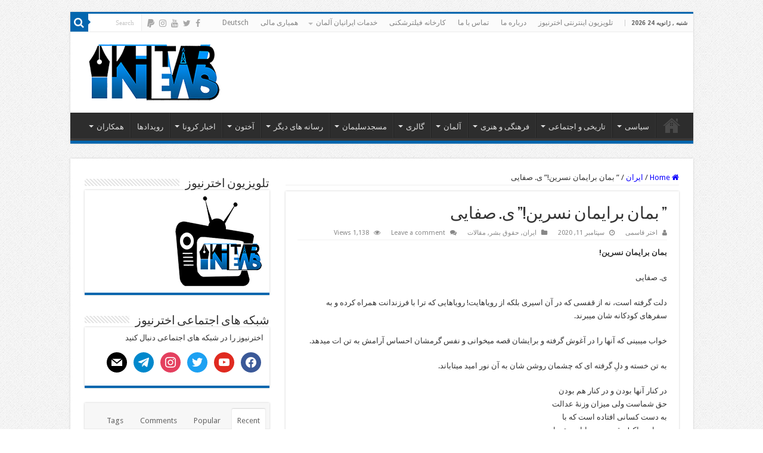

--- FILE ---
content_type: text/html; charset=UTF-8
request_url: https://www.akhtarnews.de/2020/09/11/11/27/4783/
body_size: 53379
content:
<!DOCTYPE html>
<html dir="rtl" lang="fa-IR" prefix="og: http://ogp.me/ns#">
<head>
<meta charset="UTF-8" />
<link rel="profile" href="http://gmpg.org/xfn/11" />
<link rel="pingback" href="https://www.akhtarnews.de/xmlrpc.php" />
<title>&#8221; بمان برایمان نسرین!&#8221; ی. صفایی &#8211; اخترنیوز</title>
<meta property="og:title" content="&#8221; بمان برایمان نسرین!&#8221; ی. صفایی - اخترنیوز"/>
<meta property="og:type" content="article"/>
<meta property="og:description" content="بمان برایمان نسرین! ی. صفایی دلت گرفته است، نه از قفسی که در آن اسیری بلکه از رویاهایت! رویاهایی که"/>
<meta property="og:url" content="https://www.akhtarnews.de/2020/09/11/11/27/4783/"/>
<meta property="og:site_name" content="اخترنیوز"/>
<meta property="og:image" content="https://www.akhtarnews.de/wp-content/uploads/2020/09/نسرین-ستوده-2.jpg?v=1599788508" />
<meta name='robots' content='max-image-preview:large' />
<link rel='dns-prefetch' href='//www.googletagmanager.com' />
<link rel='dns-prefetch' href='//stats.wp.com' />
<link rel='dns-prefetch' href='//fonts.googleapis.com' />
<link rel='dns-prefetch' href='//pagead2.googlesyndication.com' />
<link rel='preconnect' href='//c0.wp.com' />
<link rel="alternate" type="application/rss+xml" title="اخترنیوز &raquo; خوراک" href="https://www.akhtarnews.de/feed/" />
<link rel="alternate" type="application/rss+xml" title="اخترنیوز &raquo; خوراک دیدگاه‌ها" href="https://www.akhtarnews.de/comments/feed/" />
<link rel="alternate" type="application/rss+xml" title="اخترنیوز &raquo; &#8221; بمان برایمان نسرین!&#8221; ی. صفایی خوراک دیدگاه‌ها" href="https://www.akhtarnews.de/2020/09/11/11/27/4783/feed/" />
<link rel="alternate" title="oEmbed (JSON)" type="application/json+oembed" href="https://www.akhtarnews.de/wp-json/oembed/1.0/embed?url=https%3A%2F%2Fwww.akhtarnews.de%2F2020%2F09%2F11%2F11%2F27%2F4783%2F" />
<link rel="alternate" title="oEmbed (XML)" type="text/xml+oembed" href="https://www.akhtarnews.de/wp-json/oembed/1.0/embed?url=https%3A%2F%2Fwww.akhtarnews.de%2F2020%2F09%2F11%2F11%2F27%2F4783%2F&#038;format=xml" />
<style id='wp-img-auto-sizes-contain-inline-css' type='text/css'>
img:is([sizes=auto i],[sizes^="auto," i]){contain-intrinsic-size:3000px 1500px}
/*# sourceURL=wp-img-auto-sizes-contain-inline-css */
</style>
<style id='wp-emoji-styles-inline-css' type='text/css'>

	img.wp-smiley, img.emoji {
		display: inline !important;
		border: none !important;
		box-shadow: none !important;
		height: 1em !important;
		width: 1em !important;
		margin: 0 0.07em !important;
		vertical-align: -0.1em !important;
		background: none !important;
		padding: 0 !important;
	}
/*# sourceURL=wp-emoji-styles-inline-css */
</style>
<style id='wp-block-library-inline-css' type='text/css'>
:root{--wp-block-synced-color:#7a00df;--wp-block-synced-color--rgb:122,0,223;--wp-bound-block-color:var(--wp-block-synced-color);--wp-editor-canvas-background:#ddd;--wp-admin-theme-color:#007cba;--wp-admin-theme-color--rgb:0,124,186;--wp-admin-theme-color-darker-10:#006ba1;--wp-admin-theme-color-darker-10--rgb:0,107,160.5;--wp-admin-theme-color-darker-20:#005a87;--wp-admin-theme-color-darker-20--rgb:0,90,135;--wp-admin-border-width-focus:2px}@media (min-resolution:192dpi){:root{--wp-admin-border-width-focus:1.5px}}.wp-element-button{cursor:pointer}:root .has-very-light-gray-background-color{background-color:#eee}:root .has-very-dark-gray-background-color{background-color:#313131}:root .has-very-light-gray-color{color:#eee}:root .has-very-dark-gray-color{color:#313131}:root .has-vivid-green-cyan-to-vivid-cyan-blue-gradient-background{background:linear-gradient(135deg,#00d084,#0693e3)}:root .has-purple-crush-gradient-background{background:linear-gradient(135deg,#34e2e4,#4721fb 50%,#ab1dfe)}:root .has-hazy-dawn-gradient-background{background:linear-gradient(135deg,#faaca8,#dad0ec)}:root .has-subdued-olive-gradient-background{background:linear-gradient(135deg,#fafae1,#67a671)}:root .has-atomic-cream-gradient-background{background:linear-gradient(135deg,#fdd79a,#004a59)}:root .has-nightshade-gradient-background{background:linear-gradient(135deg,#330968,#31cdcf)}:root .has-midnight-gradient-background{background:linear-gradient(135deg,#020381,#2874fc)}:root{--wp--preset--font-size--normal:16px;--wp--preset--font-size--huge:42px}.has-regular-font-size{font-size:1em}.has-larger-font-size{font-size:2.625em}.has-normal-font-size{font-size:var(--wp--preset--font-size--normal)}.has-huge-font-size{font-size:var(--wp--preset--font-size--huge)}.has-text-align-center{text-align:center}.has-text-align-left{text-align:left}.has-text-align-right{text-align:right}.has-fit-text{white-space:nowrap!important}#end-resizable-editor-section{display:none}.aligncenter{clear:both}.items-justified-left{justify-content:flex-start}.items-justified-center{justify-content:center}.items-justified-right{justify-content:flex-end}.items-justified-space-between{justify-content:space-between}.screen-reader-text{border:0;clip-path:inset(50%);height:1px;margin:-1px;overflow:hidden;padding:0;position:absolute;width:1px;word-wrap:normal!important}.screen-reader-text:focus{background-color:#ddd;clip-path:none;color:#444;display:block;font-size:1em;height:auto;left:5px;line-height:normal;padding:15px 23px 14px;text-decoration:none;top:5px;width:auto;z-index:100000}html :where(.has-border-color){border-style:solid}html :where([style*=border-top-color]){border-top-style:solid}html :where([style*=border-right-color]){border-right-style:solid}html :where([style*=border-bottom-color]){border-bottom-style:solid}html :where([style*=border-left-color]){border-left-style:solid}html :where([style*=border-width]){border-style:solid}html :where([style*=border-top-width]){border-top-style:solid}html :where([style*=border-right-width]){border-right-style:solid}html :where([style*=border-bottom-width]){border-bottom-style:solid}html :where([style*=border-left-width]){border-left-style:solid}html :where(img[class*=wp-image-]){height:auto;max-width:100%}:where(figure){margin:0 0 1em}html :where(.is-position-sticky){--wp-admin--admin-bar--position-offset:var(--wp-admin--admin-bar--height,0px)}@media screen and (max-width:600px){html :where(.is-position-sticky){--wp-admin--admin-bar--position-offset:0px}}

/*# sourceURL=wp-block-library-inline-css */
</style><style id='global-styles-inline-css' type='text/css'>
:root{--wp--preset--aspect-ratio--square: 1;--wp--preset--aspect-ratio--4-3: 4/3;--wp--preset--aspect-ratio--3-4: 3/4;--wp--preset--aspect-ratio--3-2: 3/2;--wp--preset--aspect-ratio--2-3: 2/3;--wp--preset--aspect-ratio--16-9: 16/9;--wp--preset--aspect-ratio--9-16: 9/16;--wp--preset--color--black: #000000;--wp--preset--color--cyan-bluish-gray: #abb8c3;--wp--preset--color--white: #ffffff;--wp--preset--color--pale-pink: #f78da7;--wp--preset--color--vivid-red: #cf2e2e;--wp--preset--color--luminous-vivid-orange: #ff6900;--wp--preset--color--luminous-vivid-amber: #fcb900;--wp--preset--color--light-green-cyan: #7bdcb5;--wp--preset--color--vivid-green-cyan: #00d084;--wp--preset--color--pale-cyan-blue: #8ed1fc;--wp--preset--color--vivid-cyan-blue: #0693e3;--wp--preset--color--vivid-purple: #9b51e0;--wp--preset--gradient--vivid-cyan-blue-to-vivid-purple: linear-gradient(135deg,rgb(6,147,227) 0%,rgb(155,81,224) 100%);--wp--preset--gradient--light-green-cyan-to-vivid-green-cyan: linear-gradient(135deg,rgb(122,220,180) 0%,rgb(0,208,130) 100%);--wp--preset--gradient--luminous-vivid-amber-to-luminous-vivid-orange: linear-gradient(135deg,rgb(252,185,0) 0%,rgb(255,105,0) 100%);--wp--preset--gradient--luminous-vivid-orange-to-vivid-red: linear-gradient(135deg,rgb(255,105,0) 0%,rgb(207,46,46) 100%);--wp--preset--gradient--very-light-gray-to-cyan-bluish-gray: linear-gradient(135deg,rgb(238,238,238) 0%,rgb(169,184,195) 100%);--wp--preset--gradient--cool-to-warm-spectrum: linear-gradient(135deg,rgb(74,234,220) 0%,rgb(151,120,209) 20%,rgb(207,42,186) 40%,rgb(238,44,130) 60%,rgb(251,105,98) 80%,rgb(254,248,76) 100%);--wp--preset--gradient--blush-light-purple: linear-gradient(135deg,rgb(255,206,236) 0%,rgb(152,150,240) 100%);--wp--preset--gradient--blush-bordeaux: linear-gradient(135deg,rgb(254,205,165) 0%,rgb(254,45,45) 50%,rgb(107,0,62) 100%);--wp--preset--gradient--luminous-dusk: linear-gradient(135deg,rgb(255,203,112) 0%,rgb(199,81,192) 50%,rgb(65,88,208) 100%);--wp--preset--gradient--pale-ocean: linear-gradient(135deg,rgb(255,245,203) 0%,rgb(182,227,212) 50%,rgb(51,167,181) 100%);--wp--preset--gradient--electric-grass: linear-gradient(135deg,rgb(202,248,128) 0%,rgb(113,206,126) 100%);--wp--preset--gradient--midnight: linear-gradient(135deg,rgb(2,3,129) 0%,rgb(40,116,252) 100%);--wp--preset--font-size--small: 13px;--wp--preset--font-size--medium: 20px;--wp--preset--font-size--large: 36px;--wp--preset--font-size--x-large: 42px;--wp--preset--spacing--20: 0.44rem;--wp--preset--spacing--30: 0.67rem;--wp--preset--spacing--40: 1rem;--wp--preset--spacing--50: 1.5rem;--wp--preset--spacing--60: 2.25rem;--wp--preset--spacing--70: 3.38rem;--wp--preset--spacing--80: 5.06rem;--wp--preset--shadow--natural: 6px 6px 9px rgba(0, 0, 0, 0.2);--wp--preset--shadow--deep: 12px 12px 50px rgba(0, 0, 0, 0.4);--wp--preset--shadow--sharp: 6px 6px 0px rgba(0, 0, 0, 0.2);--wp--preset--shadow--outlined: 6px 6px 0px -3px rgb(255, 255, 255), 6px 6px rgb(0, 0, 0);--wp--preset--shadow--crisp: 6px 6px 0px rgb(0, 0, 0);}:where(.is-layout-flex){gap: 0.5em;}:where(.is-layout-grid){gap: 0.5em;}body .is-layout-flex{display: flex;}.is-layout-flex{flex-wrap: wrap;align-items: center;}.is-layout-flex > :is(*, div){margin: 0;}body .is-layout-grid{display: grid;}.is-layout-grid > :is(*, div){margin: 0;}:where(.wp-block-columns.is-layout-flex){gap: 2em;}:where(.wp-block-columns.is-layout-grid){gap: 2em;}:where(.wp-block-post-template.is-layout-flex){gap: 1.25em;}:where(.wp-block-post-template.is-layout-grid){gap: 1.25em;}.has-black-color{color: var(--wp--preset--color--black) !important;}.has-cyan-bluish-gray-color{color: var(--wp--preset--color--cyan-bluish-gray) !important;}.has-white-color{color: var(--wp--preset--color--white) !important;}.has-pale-pink-color{color: var(--wp--preset--color--pale-pink) !important;}.has-vivid-red-color{color: var(--wp--preset--color--vivid-red) !important;}.has-luminous-vivid-orange-color{color: var(--wp--preset--color--luminous-vivid-orange) !important;}.has-luminous-vivid-amber-color{color: var(--wp--preset--color--luminous-vivid-amber) !important;}.has-light-green-cyan-color{color: var(--wp--preset--color--light-green-cyan) !important;}.has-vivid-green-cyan-color{color: var(--wp--preset--color--vivid-green-cyan) !important;}.has-pale-cyan-blue-color{color: var(--wp--preset--color--pale-cyan-blue) !important;}.has-vivid-cyan-blue-color{color: var(--wp--preset--color--vivid-cyan-blue) !important;}.has-vivid-purple-color{color: var(--wp--preset--color--vivid-purple) !important;}.has-black-background-color{background-color: var(--wp--preset--color--black) !important;}.has-cyan-bluish-gray-background-color{background-color: var(--wp--preset--color--cyan-bluish-gray) !important;}.has-white-background-color{background-color: var(--wp--preset--color--white) !important;}.has-pale-pink-background-color{background-color: var(--wp--preset--color--pale-pink) !important;}.has-vivid-red-background-color{background-color: var(--wp--preset--color--vivid-red) !important;}.has-luminous-vivid-orange-background-color{background-color: var(--wp--preset--color--luminous-vivid-orange) !important;}.has-luminous-vivid-amber-background-color{background-color: var(--wp--preset--color--luminous-vivid-amber) !important;}.has-light-green-cyan-background-color{background-color: var(--wp--preset--color--light-green-cyan) !important;}.has-vivid-green-cyan-background-color{background-color: var(--wp--preset--color--vivid-green-cyan) !important;}.has-pale-cyan-blue-background-color{background-color: var(--wp--preset--color--pale-cyan-blue) !important;}.has-vivid-cyan-blue-background-color{background-color: var(--wp--preset--color--vivid-cyan-blue) !important;}.has-vivid-purple-background-color{background-color: var(--wp--preset--color--vivid-purple) !important;}.has-black-border-color{border-color: var(--wp--preset--color--black) !important;}.has-cyan-bluish-gray-border-color{border-color: var(--wp--preset--color--cyan-bluish-gray) !important;}.has-white-border-color{border-color: var(--wp--preset--color--white) !important;}.has-pale-pink-border-color{border-color: var(--wp--preset--color--pale-pink) !important;}.has-vivid-red-border-color{border-color: var(--wp--preset--color--vivid-red) !important;}.has-luminous-vivid-orange-border-color{border-color: var(--wp--preset--color--luminous-vivid-orange) !important;}.has-luminous-vivid-amber-border-color{border-color: var(--wp--preset--color--luminous-vivid-amber) !important;}.has-light-green-cyan-border-color{border-color: var(--wp--preset--color--light-green-cyan) !important;}.has-vivid-green-cyan-border-color{border-color: var(--wp--preset--color--vivid-green-cyan) !important;}.has-pale-cyan-blue-border-color{border-color: var(--wp--preset--color--pale-cyan-blue) !important;}.has-vivid-cyan-blue-border-color{border-color: var(--wp--preset--color--vivid-cyan-blue) !important;}.has-vivid-purple-border-color{border-color: var(--wp--preset--color--vivid-purple) !important;}.has-vivid-cyan-blue-to-vivid-purple-gradient-background{background: var(--wp--preset--gradient--vivid-cyan-blue-to-vivid-purple) !important;}.has-light-green-cyan-to-vivid-green-cyan-gradient-background{background: var(--wp--preset--gradient--light-green-cyan-to-vivid-green-cyan) !important;}.has-luminous-vivid-amber-to-luminous-vivid-orange-gradient-background{background: var(--wp--preset--gradient--luminous-vivid-amber-to-luminous-vivid-orange) !important;}.has-luminous-vivid-orange-to-vivid-red-gradient-background{background: var(--wp--preset--gradient--luminous-vivid-orange-to-vivid-red) !important;}.has-very-light-gray-to-cyan-bluish-gray-gradient-background{background: var(--wp--preset--gradient--very-light-gray-to-cyan-bluish-gray) !important;}.has-cool-to-warm-spectrum-gradient-background{background: var(--wp--preset--gradient--cool-to-warm-spectrum) !important;}.has-blush-light-purple-gradient-background{background: var(--wp--preset--gradient--blush-light-purple) !important;}.has-blush-bordeaux-gradient-background{background: var(--wp--preset--gradient--blush-bordeaux) !important;}.has-luminous-dusk-gradient-background{background: var(--wp--preset--gradient--luminous-dusk) !important;}.has-pale-ocean-gradient-background{background: var(--wp--preset--gradient--pale-ocean) !important;}.has-electric-grass-gradient-background{background: var(--wp--preset--gradient--electric-grass) !important;}.has-midnight-gradient-background{background: var(--wp--preset--gradient--midnight) !important;}.has-small-font-size{font-size: var(--wp--preset--font-size--small) !important;}.has-medium-font-size{font-size: var(--wp--preset--font-size--medium) !important;}.has-large-font-size{font-size: var(--wp--preset--font-size--large) !important;}.has-x-large-font-size{font-size: var(--wp--preset--font-size--x-large) !important;}
/*# sourceURL=global-styles-inline-css */
</style>

<style id='classic-theme-styles-inline-css' type='text/css'>
/*! This file is auto-generated */
.wp-block-button__link{color:#fff;background-color:#32373c;border-radius:9999px;box-shadow:none;text-decoration:none;padding:calc(.667em + 2px) calc(1.333em + 2px);font-size:1.125em}.wp-block-file__button{background:#32373c;color:#fff;text-decoration:none}
/*# sourceURL=/wp-includes/css/classic-themes.min.css */
</style>
<link rel='stylesheet' id='tie-style-css' href='https://www.akhtarnews.de/wp-content/themes/sahifa/style.css' type='text/css' media='all' />
<link rel='stylesheet' id='tie-ilightbox-skin-css' href='https://www.akhtarnews.de/wp-content/themes/sahifa/css/ilightbox/dark-skin/skin.css' type='text/css' media='all' />
<link rel='stylesheet' id='Droid+Sans-css' href='https://fonts.googleapis.com/css?family=Droid+Sans%3Aregular%2C700' type='text/css' media='all' />
<link rel='stylesheet' id='wpzoom-social-icons-socicon-css' href='https://www.akhtarnews.de/wp-content/plugins/social-icons-widget-by-wpzoom/assets/css/wpzoom-socicon.css' type='text/css' media='all' />
<link rel='stylesheet' id='wpzoom-social-icons-genericons-css' href='https://www.akhtarnews.de/wp-content/plugins/social-icons-widget-by-wpzoom/assets/css/genericons.css' type='text/css' media='all' />
<link rel='stylesheet' id='wpzoom-social-icons-academicons-css' href='https://www.akhtarnews.de/wp-content/plugins/social-icons-widget-by-wpzoom/assets/css/academicons.min.css' type='text/css' media='all' />
<link rel='stylesheet' id='wpzoom-social-icons-font-awesome-3-css' href='https://www.akhtarnews.de/wp-content/plugins/social-icons-widget-by-wpzoom/assets/css/font-awesome-3.min.css' type='text/css' media='all' />
<link rel='stylesheet' id='dashicons-css' href='https://c0.wp.com/c/6.9/wp-includes/css/dashicons.min.css' type='text/css' media='all' />
<link rel='stylesheet' id='wpzoom-social-icons-styles-css' href='https://www.akhtarnews.de/wp-content/plugins/social-icons-widget-by-wpzoom/assets/css/wpzoom-social-icons-styles.css' type='text/css' media='all' />
<link rel='preload' as='font'  id='wpzoom-social-icons-font-academicons-woff2-css' href='https://www.akhtarnews.de/wp-content/plugins/social-icons-widget-by-wpzoom/assets/font/academicons.woff2?v=1.9.2'  type='font/woff2' crossorigin />
<link rel='preload' as='font'  id='wpzoom-social-icons-font-fontawesome-3-woff2-css' href='https://www.akhtarnews.de/wp-content/plugins/social-icons-widget-by-wpzoom/assets/font/fontawesome-webfont.woff2?v=4.7.0'  type='font/woff2' crossorigin />
<link rel='preload' as='font'  id='wpzoom-social-icons-font-genericons-woff-css' href='https://www.akhtarnews.de/wp-content/plugins/social-icons-widget-by-wpzoom/assets/font/Genericons.woff'  type='font/woff' crossorigin />
<link rel='preload' as='font'  id='wpzoom-social-icons-font-socicon-woff2-css' href='https://www.akhtarnews.de/wp-content/plugins/social-icons-widget-by-wpzoom/assets/font/socicon.woff2?v=4.5.4'  type='font/woff2' crossorigin />
<link rel='stylesheet' id='sharedaddy-css' href='https://c0.wp.com/p/jetpack/15.4/modules/sharedaddy/sharing.css' type='text/css' media='all' />
<link rel='stylesheet' id='social-logos-css' href='https://c0.wp.com/p/jetpack/15.4/_inc/social-logos/social-logos.min.css' type='text/css' media='all' />
<script type="text/javascript" src="https://c0.wp.com/c/6.9/wp-includes/js/jquery/jquery.min.js" id="jquery-core-js"></script>
<script type="text/javascript" src="https://c0.wp.com/c/6.9/wp-includes/js/jquery/jquery-migrate.min.js" id="jquery-migrate-js"></script>

<!-- Google tag (gtag.js) snippet added by Site Kit -->
<!-- Google Analytics snippet added by Site Kit -->
<script type="text/javascript" src="https://www.googletagmanager.com/gtag/js?id=G-C5NPSJV2GR" id="google_gtagjs-js" async></script>
<script type="text/javascript" id="google_gtagjs-js-after">
/* <![CDATA[ */
window.dataLayer = window.dataLayer || [];function gtag(){dataLayer.push(arguments);}
gtag("set","linker",{"domains":["www.akhtarnews.de"]});
gtag("js", new Date());
gtag("set", "developer_id.dZTNiMT", true);
gtag("config", "G-C5NPSJV2GR");
//# sourceURL=google_gtagjs-js-after
/* ]]> */
</script>
<link rel="https://api.w.org/" href="https://www.akhtarnews.de/wp-json/" /><link rel="alternate" title="JSON" type="application/json" href="https://www.akhtarnews.de/wp-json/wp/v2/posts/4783" /><link rel="EditURI" type="application/rsd+xml" title="RSD" href="https://www.akhtarnews.de/xmlrpc.php?rsd" />
<link rel="stylesheet" href="https://www.akhtarnews.de/wp-content/themes/sahifa/rtl.css" type="text/css" media="screen" /><meta name="generator" content="WordPress 6.9" />
<link rel="canonical" href="https://www.akhtarnews.de/2020/09/11/11/27/4783/" />
<link rel='shortlink' href='https://www.akhtarnews.de/?p=4783' />
<meta property="fb:app_id" content=""/><meta name="generator" content="Site Kit by Google 1.163.0" />	<style>img#wpstats{display:none}</style>
		<link rel="shortcut icon" href="https://www.akhtarnews.de/wp-content/uploads/2020/05/original-logoe.png" title="Favicon" />
<!--[if IE]>
<script type="text/javascript">jQuery(document).ready(function (){ jQuery(".menu-item").has("ul").children("a").attr("aria-haspopup", "true");});</script>
<![endif]-->
<!--[if lt IE 9]>
<script src="https://www.akhtarnews.de/wp-content/themes/sahifa/js/html5.js"></script>
<script src="https://www.akhtarnews.de/wp-content/themes/sahifa/js/selectivizr-min.js"></script>
<![endif]-->
<!--[if IE 9]>
<link rel="stylesheet" type="text/css" media="all" href="https://www.akhtarnews.de/wp-content/themes/sahifa/css/ie9.css" />
<![endif]-->
<!--[if IE 8]>
<link rel="stylesheet" type="text/css" media="all" href="https://www.akhtarnews.de/wp-content/themes/sahifa/css/ie8.css" />
<![endif]-->
<!--[if IE 7]>
<link rel="stylesheet" type="text/css" media="all" href="https://www.akhtarnews.de/wp-content/themes/sahifa/css/ie7.css" />
<![endif]-->


<meta name="viewport" content="width=device-width, initial-scale=1.0" />



<style type="text/css" media="screen">

body{
	font-family: 'Droid Sans';
}

#main-nav,
.cat-box-content,
#sidebar .widget-container,
.post-listing,
#commentform {
	border-bottom-color: #0266ae;
}

.search-block .search-button,
#topcontrol,
#main-nav ul li.current-menu-item a,
#main-nav ul li.current-menu-item a:hover,
#main-nav ul li.current_page_parent a,
#main-nav ul li.current_page_parent a:hover,
#main-nav ul li.current-menu-parent a,
#main-nav ul li.current-menu-parent a:hover,
#main-nav ul li.current-page-ancestor a,
#main-nav ul li.current-page-ancestor a:hover,
.pagination span.current,
.share-post span.share-text,
.flex-control-paging li a.flex-active,
.ei-slider-thumbs li.ei-slider-element,
.review-percentage .review-item span span,
.review-final-score,
.button,
a.button,
a.more-link,
#main-content input[type="submit"],
.form-submit #submit,
#login-form .login-button,
.widget-feedburner .feedburner-subscribe,
input[type="submit"],
#buddypress button,
#buddypress a.button,
#buddypress input[type=submit],
#buddypress input[type=reset],
#buddypress ul.button-nav li a,
#buddypress div.generic-button a,
#buddypress .comment-reply-link,
#buddypress div.item-list-tabs ul li a span,
#buddypress div.item-list-tabs ul li.selected a,
#buddypress div.item-list-tabs ul li.current a,
#buddypress #members-directory-form div.item-list-tabs ul li.selected span,
#members-list-options a.selected,
#groups-list-options a.selected,
body.dark-skin #buddypress div.item-list-tabs ul li a span,
body.dark-skin #buddypress div.item-list-tabs ul li.selected a,
body.dark-skin #buddypress div.item-list-tabs ul li.current a,
body.dark-skin #members-list-options a.selected,
body.dark-skin #groups-list-options a.selected,
.search-block-large .search-button,
#featured-posts .flex-next:hover,
#featured-posts .flex-prev:hover,
a.tie-cart span.shooping-count,
.woocommerce span.onsale,
.woocommerce-page span.onsale ,
.woocommerce .widget_price_filter .ui-slider .ui-slider-handle,
.woocommerce-page .widget_price_filter .ui-slider .ui-slider-handle,
#check-also-close,
a.post-slideshow-next,
a.post-slideshow-prev,
.widget_price_filter .ui-slider .ui-slider-handle,
.quantity .minus:hover,
.quantity .plus:hover,
.mejs-container .mejs-controls .mejs-time-rail .mejs-time-current,
#reading-position-indicator  {
	background-color:#0266ae;
}

::-webkit-scrollbar-thumb{
	background-color:#0266ae !important;
}

#theme-footer,
#theme-header,
.top-nav ul li.current-menu-item:before,
#main-nav .menu-sub-content ,
#main-nav ul ul,
#check-also-box {
	border-top-color: #0266ae;
}

.search-block:after {
	border-right-color:#0266ae;
}

body.rtl .search-block:after {
	border-left-color:#0266ae;
}

#main-nav ul > li.menu-item-has-children:hover > a:after,
#main-nav ul > li.mega-menu:hover > a:after {
	border-color:transparent transparent #0266ae;
}

.widget.timeline-posts li a:hover,
.widget.timeline-posts li a:hover span.tie-date {
	color: #0266ae;
}

.widget.timeline-posts li a:hover span.tie-date:before {
	background: #0266ae;
	border-color: #0266ae;
}

#order_review,
#order_review_heading {
	border-color: #0266ae;
}


body {
	background-color: #ffffff !important;
	background-image : url(https://www.akhtarnews.de/wp-content/themes/sahifa/images/patterns/body-bg1.png);
	background-position: top center;
}

a {
	color: #0d00ff;
}
		
a:hover {
	color: #ae06cc;
}
		
</style>

		<script type="text/javascript">
			/* <![CDATA[ */
				var sf_position = '0';
				var sf_templates = "<a href=\"{search_url_escaped}\">View All Results<\/a>";
				var sf_input = '.search-live';
				jQuery(document).ready(function(){
					jQuery(sf_input).ajaxyLiveSearch({"expand":false,"searchUrl":"https:\/\/www.akhtarnews.de\/?s=%s","text":"Search","delay":500,"iwidth":180,"width":315,"ajaxUrl":"https:\/\/www.akhtarnews.de\/wp-admin\/admin-ajax.php","rtl":0});
					jQuery(".live-search_ajaxy-selective-input").keyup(function() {
						var width = jQuery(this).val().length * 8;
						if(width < 50) {
							width = 50;
						}
						jQuery(this).width(width);
					});
					jQuery(".live-search_ajaxy-selective-search").click(function() {
						jQuery(this).find(".live-search_ajaxy-selective-input").focus();
					});
					jQuery(".live-search_ajaxy-selective-close").click(function() {
						jQuery(this).parent().remove();
					});
				});
			/* ]]> */
		</script>
		
<!-- Google AdSense meta tags added by Site Kit -->
<meta name="google-adsense-platform-account" content="ca-host-pub-2644536267352236">
<meta name="google-adsense-platform-domain" content="sitekit.withgoogle.com">
<!-- End Google AdSense meta tags added by Site Kit -->

<!-- Google AdSense snippet added by Site Kit -->
<script type="text/javascript" async="async" src="https://pagead2.googlesyndication.com/pagead/js/adsbygoogle.js?client=ca-pub-3843208905504918&amp;host=ca-host-pub-2644536267352236" crossorigin="anonymous"></script>

<!-- End Google AdSense snippet added by Site Kit -->

<!-- Jetpack Open Graph Tags -->
<meta property="og:type" content="article" />
<meta property="og:title" content="&#8221; بمان برایمان نسرین!&#8221; ی. صفایی" />
<meta property="og:url" content="https://www.akhtarnews.de/2020/09/11/11/27/4783/" />
<meta property="og:description" content="بمان برایمان نسرین! ی. صفایی دلت گرفته است، نه از قفسی که در آن اسیری بلکه از رویاهایت! رویاهایی که ترا با فرزندانت همراه کرده و به سفرهای کودکانه شان میبرند. خواب میبینی که آنها را در آغوش گرفته و…" />
<meta property="article:published_time" content="2020-09-11T09:27:53+00:00" />
<meta property="article:modified_time" content="2020-09-11T09:27:53+00:00" />
<meta property="og:site_name" content="اخترنیوز" />
<meta property="og:image" content="https://www.akhtarnews.de/wp-content/uploads/2020/09/نسرین-ستوده-2.jpg?v=1599788508" />
<meta property="og:image:width" content="640" />
<meta property="og:image:height" content="360" />
<meta property="og:image:alt" content="" />
<meta property="og:locale" content="fa_IR" />
<meta name="twitter:text:title" content="&#8221; بمان برایمان نسرین!&#8221; ی. صفایی" />
<meta name="twitter:image" content="https://www.akhtarnews.de/wp-content/uploads/2020/09/نسرین-ستوده-2.jpg?v=1599788508&#038;w=640" />
<meta name="twitter:card" content="summary_large_image" />

<!-- End Jetpack Open Graph Tags -->
<link rel="icon" href="https://www.akhtarnews.de/wp-content/uploads/2020/05/original-logoe-icon-200x200-1-150x150.png" sizes="32x32" />
<link rel="icon" href="https://www.akhtarnews.de/wp-content/uploads/2020/05/original-logoe-icon-200x200-1.png" sizes="192x192" />
<link rel="apple-touch-icon" href="https://www.akhtarnews.de/wp-content/uploads/2020/05/original-logoe-icon-200x200-1.png" />
<meta name="msapplication-TileImage" content="https://www.akhtarnews.de/wp-content/uploads/2020/05/original-logoe-icon-200x200-1.png" />
		<style type="text/css" id="wp-custom-css">
			
@media only screen and (min-width:768px) and (max-width:1024px) {
  
  .header-wrap .col-md-4,
  .header-wrap .col-md-8 {
    width: 50% !important;
  }
  
  .btn-menu {
    float: left;
  }
  
  #mainnav-mobi {
    left: 0;
  }
  
}		</style>
		<link rel='stylesheet' id='thickbox-css' href='https://c0.wp.com/c/6.9/wp-includes/js/thickbox/thickbox.css' type='text/css' media='all' />
</head>
<body id="top" class="rtl wp-singular post-template-default single single-post postid-4783 single-format-standard wp-theme-sahifa lazy-enabled">

<div class="wrapper-outer">

	<div class="background-cover"></div>

	<aside id="slide-out">

			<div class="search-mobile">
			<form method="get" id="searchform-mobile" action="https://www.akhtarnews.de/">
				<button class="search-button" type="submit" value="Search"><i class="fa fa-search"></i></button>
				<input type="text" id="s-mobile" name="s" title="Search" value="Search" onfocus="if (this.value == 'Search') {this.value = '';}" onblur="if (this.value == '') {this.value = 'Search';}"  />
			</form>
		</div><!-- .search-mobile /-->
	
			<div class="social-icons">
		<a class="ttip-none" title="Facebook" href="https://www.facebook.com/akhtarnews/" target="_blank"><i class="fa fa-facebook"></i></a><a class="ttip-none" title="Twitter" href="https://twitter.com/akhtar1989" target="_blank"><i class="fa fa-twitter"></i></a><a class="ttip-none" title="Youtube" href="https://www.youtube.com/user/MIS1052" target="_blank"><i class="fa fa-youtube"></i></a><a class="ttip-none" title="instagram" href="https://www.instagram.com/akhtarnews" target="_blank"><i class="fa fa-instagram"></i></a><a class="ttip-none" title="paypal" href="https://www.paypal.me/akhtarghasemi" target="_blank"><i class="fa fa-paypal"></i></a>
			</div>

	
		<div id="mobile-menu" ></div>
	</aside><!-- #slide-out /-->

		<div id="wrapper" class="boxed">
		<div class="inner-wrapper">

		<header id="theme-header" class="theme-header">
						<div id="top-nav" class="top-nav">
				<div class="container">

							<span class="today-date">شنبه , ژانویه 24 2026</span>
				<div class="top-menu"><ul id="menu-%d9%81%d9%87%d8%b1%d8%b3%d8%aa-%d8%a8%d8%a7%d9%84%d8%a7-%d8%b1%d8%a7%d9%85%db%8c%d9%86" class="menu"><li id="menu-item-62" class="menu-item menu-item-type-post_type menu-item-object-page menu-item-62"><a href="https://www.akhtarnews.de/tv/">تلویزیون اینترنتی اخترنیوز</a></li>
<li id="menu-item-61" class="menu-item menu-item-type-post_type menu-item-object-page menu-item-61"><a href="https://www.akhtarnews.de/aboutus/">درباره ما</a></li>
<li id="menu-item-60" class="menu-item menu-item-type-post_type menu-item-object-page menu-item-60"><a href="https://www.akhtarnews.de/contactus/">تماس با ما</a></li>
<li id="menu-item-9319" class="menu-item menu-item-type-custom menu-item-object-custom menu-item-9319"><a href="https://paskoocheh.com/">کارخانه فیلترشکنی</a></li>
<li id="menu-item-1652" class="menu-item menu-item-type-post_type menu-item-object-page menu-item-has-children menu-item-1652"><a href="https://www.akhtarnews.de/colnservices/">خدمات ایرانیان آلمان</a>
<ul class="sub-menu">
	<li id="menu-item-1672" class="menu-item menu-item-type-post_type menu-item-object-page menu-item-1672"><a href="https://www.akhtarnews.de/%d9%be%d8%b2%d8%b4%da%a9%d8%a7%d9%86/">پزشکان</a></li>
	<li id="menu-item-1724" class="menu-item menu-item-type-post_type menu-item-object-page menu-item-has-children menu-item-1724"><a href="https://www.akhtarnews.de/%d8%a2%d8%b1%d8%a7%db%8c%d8%b4-%d9%88-%d8%b2%db%8c%d8%a8%d8%a7%db%8c%db%8c/">آرایش و زیبایی</a>
	<ul class="sub-menu">
		<li id="menu-item-1728" class="menu-item menu-item-type-post_type menu-item-object-page menu-item-1728"><a href="https://www.akhtarnews.de/%d9%84%db%8c%d8%b2%d8%b1-%d9%85%d9%88-%d9%88-%d8%b2%db%8c%d8%a8%d8%a7%db%8c%db%8c/">لیزر مو  و زیبایی</a></li>
	</ul>
</li>
	<li id="menu-item-1674" class="menu-item menu-item-type-post_type menu-item-object-page menu-item-1674"><a href="https://www.akhtarnews.de/%d8%af%d9%86%d8%af%d8%a7%d9%86-%d9%be%d8%b2%d8%b4%da%a9%d8%a7%d9%86-%da%a9%d9%84%d9%86/">دندان پزشکان</a></li>
	<li id="menu-item-1675" class="menu-item menu-item-type-post_type menu-item-object-page menu-item-1675"><a href="https://www.akhtarnews.de/%d8%b1%d8%b3%d8%aa%d9%88%d8%b1%d8%a7%d9%86-%d9%87%d8%a7/">رستوران ها</a></li>
	<li id="menu-item-1676" class="menu-item menu-item-type-post_type menu-item-object-page menu-item-1676"><a href="https://www.akhtarnews.de/%d8%b1%d9%88%d8%a7%d9%86%d8%b4%d9%86%d8%a7%d8%b3%d8%a7%d9%86-%d9%88-%d8%b1%d9%88%d8%a7%d9%86-%d8%af%d8%b1%d9%85%d8%a7%d9%86%da%af%d8%b1%d8%a7%d9%86/">روانشناسان و روان درمانگران</a></li>
	<li id="menu-item-1677" class="menu-item menu-item-type-post_type menu-item-object-page menu-item-1677"><a href="https://www.akhtarnews.de/%d8%b3%d8%b1%d9%88%db%8c%d8%b3-%d9%85%d8%a7%d8%b4%db%8c%d9%86/">سرویس ماشین</a></li>
	<li id="menu-item-1708" class="menu-item menu-item-type-post_type menu-item-object-page menu-item-1708"><a href="https://www.akhtarnews.de/%d8%ac%d9%88%d8%a7%d9%87%d8%b1-%d9%81%d8%b1%d9%88%d8%b4%db%8c/">جواهر فروشی</a></li>
	<li id="menu-item-1709" class="menu-item menu-item-type-post_type menu-item-object-page menu-item-1709"><a href="https://www.akhtarnews.de/%d8%b5%d8%b1%d8%a7%d9%81%db%8c-%d9%87%d8%a7/">صرافی ها</a></li>
	<li id="menu-item-1710" class="menu-item menu-item-type-post_type menu-item-object-page menu-item-1710"><a href="https://www.akhtarnews.de/%d9%81%d8%b1%d8%b4-%d9%81%d8%b1%d9%88%d8%b4%db%8c-%d9%87%d8%a7/">فرش فروشی ها</a></li>
	<li id="menu-item-1711" class="menu-item menu-item-type-post_type menu-item-object-page menu-item-1711"><a href="https://www.akhtarnews.de/%d9%81%db%8c%d9%84%d9%85-%d8%a8%d8%b1%d8%af%d8%a7%d8%b1%db%8c-%d9%88-%d8%b9%da%a9%d8%a7%d8%b3%db%8c/">فیلم برداری و عکاسی</a></li>
	<li id="menu-item-1712" class="menu-item menu-item-type-post_type menu-item-object-page menu-item-1712"><a href="https://www.akhtarnews.de/%da%a9%d8%a7%d9%85%d9%be%db%8c%d9%88%d8%aa%d8%b1%d8%8c-%d8%aa%d9%84%d9%81%d9%86-%d9%88-%d8%a7%db%8c%d9%86%d8%aa%d8%b1%d9%86%d8%aa/">کامپیوتر، تلفن و اینترنت</a></li>
	<li id="menu-item-1713" class="menu-item menu-item-type-post_type menu-item-object-page menu-item-1713"><a href="https://www.akhtarnews.de/%d9%85%d8%aa%d8%b1%d8%ac%d9%85-%d9%88-%d8%aa%d8%b1%d8%ac%d9%85%d9%87-%d8%a7%d8%b3%d9%86%d8%a7%d8%af/">مترجم و ترجمه اسناد</a></li>
	<li id="menu-item-1714" class="menu-item menu-item-type-post_type menu-item-object-page menu-item-1714"><a href="https://www.akhtarnews.de/%d9%85%d8%b3%d8%a7%d9%81%d8%b1%d8%aa-%d9%88-%d8%aa%d9%88%d8%b1%db%8c%d8%b3%d9%85/">مسافرت و توریسم</a></li>
	<li id="menu-item-1718" class="menu-item menu-item-type-post_type menu-item-object-page menu-item-1718"><a href="https://www.akhtarnews.de/%d9%85%d9%88%d8%b3%db%8c%d9%82%db%8c-%d9%88-%d8%a2%d9%88%d8%a7%d8%b2/">موسیقی و آواز</a></li>
	<li id="menu-item-1719" class="menu-item menu-item-type-post_type menu-item-object-page menu-item-1719"><a href="https://www.akhtarnews.de/%d9%88%da%a9%db%8c%d9%84-%d8%af%d8%a7%d8%af%da%af%d8%b3%d8%aa%d8%b1%db%8c/">وکیل دادگستری</a></li>
	<li id="menu-item-1720" class="menu-item menu-item-type-post_type menu-item-object-page menu-item-1720"><a href="https://www.akhtarnews.de/%d8%aa%d8%b9%d9%85%db%8c%d8%b1%d8%a7%d8%aa-%d8%b3%d8%a7%d8%ae%d8%aa%d9%85%d8%a7%d9%86/">تعمیرات ساختمان</a></li>
	<li id="menu-item-1721" class="menu-item menu-item-type-post_type menu-item-object-page menu-item-1721"><a href="https://www.akhtarnews.de/%d8%a7%d9%85%d9%84%d8%a7%da%a9/">املاک</a></li>
	<li id="menu-item-1722" class="menu-item menu-item-type-post_type menu-item-object-page menu-item-1722"><a href="https://www.akhtarnews.de/%d8%a7%d9%86%d8%aa%d8%b4%d8%a7%d8%b1%d8%a7%d8%aa-%d9%88-%da%a9%d8%aa%d8%a7%d8%a8%d9%81%d8%b1%d9%88%d8%b4%db%8c-%d9%87%d8%a7/">انتشارات و کتابفروشی ها</a></li>
	<li id="menu-item-1726" class="menu-item menu-item-type-post_type menu-item-object-page menu-item-1726"><a href="https://www.akhtarnews.de/%d8%a7%d9%85%d9%88%d8%b1-%d9%85%d8%a7%d9%84%db%8c-%d9%88-%d9%85%d8%b4%d8%a7%d9%88%d8%b1-%d9%85%d8%a7%d9%84%db%8c%d8%a7%d8%aa%db%8c/">امور مالی و مشاور مالیاتی</a></li>
	<li id="menu-item-1727" class="menu-item menu-item-type-post_type menu-item-object-page menu-item-1727"><a href="https://www.akhtarnews.de/%d8%a7%d9%86%d8%ac%d9%85%d9%86-%d9%87%d8%a7-%d9%88-%d8%b3%d8%a7%d8%b2%d9%85%d8%a7%d9%86-%d9%87%d8%a7%db%8c-%d9%81%d8%b1%d9%87%d9%86%da%af%db%8c-%d9%88-%d9%87%d9%86%d8%b1%db%8c/">انجمن ها و سازمان های فرهنگی و هنری</a></li>
</ul>
</li>
<li id="menu-item-4108" class="menu-item menu-item-type-post_type menu-item-object-page menu-item-4108"><a href="https://www.akhtarnews.de/donation/">همیاری مالی</a></li>
<li id="menu-item-3531" class="menu-item menu-item-type-custom menu-item-object-custom menu-item-3531"><a href="https://de.akhtarnews.de">Deutsch</a></li>
</ul></div>
						<div class="search-block">
						<form method="get" id="searchform-header" action="https://www.akhtarnews.de/">
							<button class="search-button" type="submit" value="Search"><i class="fa fa-search"></i></button>
							<input class="search-live" type="text" id="s-header" name="s" title="Search" value="Search" onfocus="if (this.value == 'Search') {this.value = '';}" onblur="if (this.value == '') {this.value = 'Search';}"  />
						</form>
					</div><!-- .search-block /-->
			<div class="social-icons">
		<a class="ttip-none" title="Facebook" href="https://www.facebook.com/akhtarnews/" target="_blank"><i class="fa fa-facebook"></i></a><a class="ttip-none" title="Twitter" href="https://twitter.com/akhtar1989" target="_blank"><i class="fa fa-twitter"></i></a><a class="ttip-none" title="Youtube" href="https://www.youtube.com/user/MIS1052" target="_blank"><i class="fa fa-youtube"></i></a><a class="ttip-none" title="instagram" href="https://www.instagram.com/akhtarnews" target="_blank"><i class="fa fa-instagram"></i></a><a class="ttip-none" title="paypal" href="https://www.paypal.me/akhtarghasemi" target="_blank"><i class="fa fa-paypal"></i></a>
			</div>

	
	
				</div><!-- .container /-->
			</div><!-- .top-menu /-->
			
		<div class="header-content">

					<a id="slide-out-open" class="slide-out-open" href="#"><span></span></a>
		
			<div class="logo">
			<h2>								<a title="اخترنیوز" href="https://www.akhtarnews.de/">
					<img src="https://www.akhtarnews.de/wp-content/uploads/2020/05/header-logo12.png" alt="اخترنیوز"  /><strong>اخترنیوز مولتی مدیا</strong>
				</a>
			</h2>			</div><!-- .logo /-->
						<div class="clear"></div>

		</div>
													<nav id="main-nav" class="fixed-enabled">
				<div class="container">

				
					<div class="main-menu"><ul id="menu-%d9%81%d9%87%d8%b1%d8%b3%d8%aa-%d8%a7%d8%b5%d9%84%db%8c-%d8%b1%d8%a7%d9%85%db%8c%d9%86" class="menu"><li id="menu-item-101" class="menu-item menu-item-type-custom menu-item-object-custom menu-item-home menu-item-101"><a href="https://www.akhtarnews.de">home</a></li>
<li id="menu-item-65" class="menu-item menu-item-type-taxonomy menu-item-object-category menu-item-has-children menu-item-65"><a href="https://www.akhtarnews.de/category/%d8%b3%db%8c%d8%a7%d8%b3%db%8c/">سیاسی</a>
<ul class="sub-menu menu-sub-content">
	<li id="menu-item-171" class="menu-item menu-item-type-taxonomy menu-item-object-category current-post-ancestor current-menu-parent current-post-parent menu-item-171"><a href="https://www.akhtarnews.de/category/%d8%a7%db%8c%d8%b1%d8%a7%d9%86/">ایران</a></li>
	<li id="menu-item-69" class="menu-item menu-item-type-taxonomy menu-item-object-category menu-item-69"><a href="https://www.akhtarnews.de/category/%d8%a8%db%8c%d9%86-%d8%a7%d9%84%d9%85%d9%84%d9%84/">بین الملل</a></li>
	<li id="menu-item-54" class="menu-item menu-item-type-taxonomy menu-item-object-category current-post-ancestor current-menu-parent current-post-parent menu-item-has-children menu-item-54"><a href="https://www.akhtarnews.de/category/%d8%ad%d9%82%d9%88%d9%82-%d8%a8%d8%b4%d8%b1/">حقوق بشر</a>
	<ul class="sub-menu menu-sub-content">
		<li id="menu-item-9321" class="menu-item menu-item-type-taxonomy menu-item-object-category menu-item-9321"><a href="https://www.akhtarnews.de/category/%d8%ad%d9%82%d9%88%d9%82-%d8%a8%d8%b4%d8%b1/%d9%be%d9%86%d8%a7%d9%87%d9%86%d8%af%da%af%d8%a7%d9%86/">پناهندگان</a></li>
	</ul>
</li>
</ul>
</li>
<li id="menu-item-53" class="menu-item menu-item-type-taxonomy menu-item-object-category menu-item-has-children menu-item-53"><a href="https://www.akhtarnews.de/category/%d8%aa%d8%a7%d8%b1%db%8c%d8%ae%db%8c-%d9%88-%d8%a7%d8%ac%d8%aa%d9%85%d8%a7%d8%b9%db%8c/">تاریخی و اجتماعی</a>
<ul class="sub-menu menu-sub-content">
	<li id="menu-item-608" class="menu-item menu-item-type-taxonomy menu-item-object-category menu-item-608"><a href="https://www.akhtarnews.de/category/%d8%b2%d9%86%d8%a7%d9%86/">زنان</a></li>
	<li id="menu-item-621" class="menu-item menu-item-type-taxonomy menu-item-object-category menu-item-621"><a href="https://www.akhtarnews.de/category/%d9%88%d8%b1%d8%b2%d8%b4/">ورزش</a></li>
	<li id="menu-item-57" class="menu-item menu-item-type-taxonomy menu-item-object-category menu-item-57"><a href="https://www.akhtarnews.de/category/%d8%aa%d8%a7%d8%b1%db%8c%d8%ae%db%8c-%d9%88-%d8%a7%d8%ac%d8%aa%d9%85%d8%a7%d8%b9%db%8c/%d8%b3%d9%84%d8%a7%d9%85%d8%aa%db%8c/">سلامتی</a></li>
	<li id="menu-item-172" class="menu-item menu-item-type-taxonomy menu-item-object-category menu-item-172"><a href="https://www.akhtarnews.de/category/%d8%aa%d8%a7%d8%b1%db%8c%d8%ae%db%8c-%d9%88-%d8%a7%d8%ac%d8%aa%d9%85%d8%a7%d8%b9%db%8c/%d9%85%d8%ad%db%8c%d8%b7-%d8%b2%db%8c%d8%b3%d8%aa/">محیط زیست</a></li>
	<li id="menu-item-4182" class="menu-item menu-item-type-taxonomy menu-item-object-category menu-item-4182"><a href="https://www.akhtarnews.de/category/%d8%aa%d8%a7%d8%b1%db%8c%d8%ae%db%8c-%d9%88-%d8%a7%d8%ac%d8%aa%d9%85%d8%a7%d8%b9%db%8c/%d8%b9%d9%84%d9%85%db%8c-%d9%88-%d8%aa%d8%ac%d8%b1%d8%a8%db%8c/">علمی و تجربی</a></li>
</ul>
</li>
<li id="menu-item-58" class="menu-item menu-item-type-taxonomy menu-item-object-category menu-item-has-children menu-item-58"><a href="https://www.akhtarnews.de/category/%d9%81%d8%b1%d9%87%d9%86%da%af%db%8c-%d9%88-%d9%87%d9%86%d8%b1%db%8c/">فرهنگی و هنری</a>
<ul class="sub-menu menu-sub-content">
	<li id="menu-item-176" class="menu-item menu-item-type-taxonomy menu-item-object-category menu-item-176"><a href="https://www.akhtarnews.de/category/%d8%b4%d8%b9%d8%b1-%d9%88-%d8%af%d8%a7%d8%b3%d8%aa%d8%a7%d9%86/">شعر و داستان</a></li>
	<li id="menu-item-177" class="menu-item menu-item-type-taxonomy menu-item-object-category menu-item-177"><a href="https://www.akhtarnews.de/category/%d8%b7%d9%86%d8%b2/">طنز</a></li>
	<li id="menu-item-181" class="menu-item menu-item-type-taxonomy menu-item-object-category current-post-ancestor current-menu-parent current-post-parent menu-item-181"><a href="https://www.akhtarnews.de/category/%d9%85%d9%82%d8%a7%d9%84%d8%a7%d8%aa/">مقالات</a></li>
</ul>
</li>
<li id="menu-item-170" class="menu-item menu-item-type-taxonomy menu-item-object-category menu-item-has-children menu-item-170"><a href="https://www.akhtarnews.de/category/%d8%a2%d9%84%d9%85%d8%a7%d9%86/">آلمان</a>
<ul class="sub-menu menu-sub-content">
	<li id="menu-item-508" class="menu-item menu-item-type-taxonomy menu-item-object-category menu-item-508"><a href="https://www.akhtarnews.de/category/%d8%a7%db%8c%d8%b1%d8%a7%d9%86%db%8c%d8%a7%d9%86-%d8%a2%d9%84%d9%85%d8%a7%d9%86/">ایرانیان آلمان</a></li>
	<li id="menu-item-182" class="menu-item menu-item-type-taxonomy menu-item-object-category menu-item-182"><a href="https://www.akhtarnews.de/category/%d9%85%d9%82%d8%a7%d9%84%d8%a7%d8%aa-%d8%a2%d9%84%d9%85%d8%a7%d9%86%db%8c/">مقالات آلمانی</a></li>
</ul>
</li>
<li id="menu-item-99" class="menu-item menu-item-type-taxonomy menu-item-object-category menu-item-has-children menu-item-99"><a href="https://www.akhtarnews.de/category/%da%af%d8%a7%d9%84%d8%b1%db%8c/">گالری</a>
<ul class="sub-menu menu-sub-content">
	<li id="menu-item-100" class="menu-item menu-item-type-taxonomy menu-item-object-category menu-item-100"><a href="https://www.akhtarnews.de/category/%d8%b9%da%a9%d8%b3/">عکس روز</a></li>
	<li id="menu-item-169" class="menu-item menu-item-type-taxonomy menu-item-object-category menu-item-169"><a href="https://www.akhtarnews.de/category/%d9%81%db%8c%d9%84%d9%85/">فیلم</a></li>
	<li id="menu-item-333" class="menu-item menu-item-type-taxonomy menu-item-object-category menu-item-333"><a href="https://www.akhtarnews.de/category/%d9%86%d9%82%d8%a7%d8%b4%db%8c/">نقاشی</a></li>
</ul>
</li>
<li id="menu-item-184" class="menu-item menu-item-type-taxonomy menu-item-object-category menu-item-has-children menu-item-184"><a href="https://www.akhtarnews.de/category/%d9%85%d8%b3%d8%ac%d8%af%d8%b3%d9%84%db%8c%d9%85%d8%a7%d9%86/">مسجدسلیمان</a>
<ul class="sub-menu menu-sub-content">
	<li id="menu-item-755" class="menu-item menu-item-type-taxonomy menu-item-object-category menu-item-755"><a href="https://www.akhtarnews.de/category/%d9%86%d9%81%d8%aa/">نفت</a></li>
	<li id="menu-item-625" class="menu-item menu-item-type-taxonomy menu-item-object-category menu-item-625"><a href="https://www.akhtarnews.de/category/%d8%ae%d9%88%d8%b2%d8%b3%d8%aa%d8%a7%d9%86/">خوزستان</a></li>
</ul>
</li>
<li id="menu-item-185" class="menu-item menu-item-type-taxonomy menu-item-object-category menu-item-has-children menu-item-185"><a href="https://www.akhtarnews.de/category/%d8%b1%d8%b3%d8%a7%d9%86%d9%87-%d9%87%d8%a7%db%8c-%d8%af%db%8c%da%af%d8%b1/">رسانه های دیگر</a>
<ul class="sub-menu menu-sub-content">
	<li id="menu-item-213" class="menu-item menu-item-type-taxonomy menu-item-object-category menu-item-213"><a href="https://www.akhtarnews.de/category/%d8%b4%d8%a8%da%a9%d9%87-%d9%87%d8%a7%db%8c-%d8%a7%d8%ac%d8%aa%d9%85%d8%a7%d8%b9%db%8c/">شبکه های اجتماعی</a></li>
	<li id="menu-item-1410" class="menu-item menu-item-type-taxonomy menu-item-object-category menu-item-1410"><a href="https://www.akhtarnews.de/category/%d8%a2%d8%b1%d8%b4%db%8c%d9%88-%d9%85%d8%b7%d8%a7%d9%84%d8%a8-%d8%a7%d8%ae%d8%aa%d8%b1-%d9%82%d8%a7%d8%b3%d9%85%db%8c/">آرشیو مطالب اختر قاسمی</a></li>
	<li id="menu-item-4189" class="menu-item menu-item-type-taxonomy menu-item-object-category menu-item-4189"><a href="https://www.akhtarnews.de/category/%d8%b1%d8%b3%d8%a7%d9%86%d9%87-%d9%87%d8%a7%db%8c-%d8%af%db%8c%da%af%d8%b1/%d8%a7%db%8c%d8%b1%d8%a7%d9%86-%d8%af%d8%b1-%d9%87%d9%81%d8%aa%d9%87-%d8%a7%db%8c-%da%a9%d9%87-%da%af%d8%b0%d8%b4%d8%aa/">ایران در هفته ای که گذشت</a></li>
</ul>
</li>
<li id="menu-item-212" class="menu-item menu-item-type-taxonomy menu-item-object-category menu-item-has-children menu-item-212"><a href="https://www.akhtarnews.de/category/%d8%a2%d8%b1%d8%aa-%d8%a7%db%8c%d9%86%d8%aa%d8%b1%d9%86%d8%b4%d9%86%d8%a7%d9%84/">آختون</a>
<ul class="sub-menu menu-sub-content">
	<li id="menu-item-173" class="menu-item menu-item-type-taxonomy menu-item-object-category menu-item-173"><a href="https://www.akhtarnews.de/category/akhtoon/">آختون</a></li>
	<li id="menu-item-796" class="menu-item menu-item-type-custom menu-item-object-custom menu-item-796"><a>کاریکاتور</a></li>
</ul>
</li>
<li id="menu-item-509" class="menu-item menu-item-type-taxonomy menu-item-object-category menu-item-has-children menu-item-509"><a href="https://www.akhtarnews.de/category/%d8%a7%d8%ae%d8%a8%d8%a7%d8%b1-%da%a9%d8%b1%d9%88%d9%86%d8%a7/">اخبار کرونا</a>
<ul class="sub-menu menu-sub-content">
	<li id="menu-item-167" class="menu-item menu-item-type-taxonomy menu-item-object-category menu-item-167"><a href="https://www.akhtarnews.de/category/%d8%ae%d8%a7%d8%b7%d8%b1%d8%a7%d8%aa-%d8%af%d9%88%d8%b1%d8%a7%d9%86-%da%a9%d8%b1%d9%88%d9%86%d8%a7/">خاطرات دوران کرونا</a></li>
</ul>
</li>
<li id="menu-item-1034" class="menu-item menu-item-type-taxonomy menu-item-object-category menu-item-1034"><a href="https://www.akhtarnews.de/category/%d8%b1%d9%88%db%8c%d8%af%d8%a7%d8%af%d9%87%d8%a7/">رویدادها</a></li>
<li id="menu-item-4187" class="menu-item menu-item-type-taxonomy menu-item-object-category menu-item-has-children menu-item-4187"><a href="https://www.akhtarnews.de/category/%d9%87%d9%85%da%a9%d8%a7%d8%b1%d8%a7%d9%86/">همکاران</a>
<ul class="sub-menu menu-sub-content">
	<li id="menu-item-4191" class="menu-item menu-item-type-taxonomy menu-item-object-category menu-item-has-children menu-item-4191"><a href="https://www.akhtarnews.de/category/%d9%87%d9%85%da%a9%d8%a7%d8%b1%d8%a7%d9%86/%d8%a7%d9%81%d8%b3%d8%a7%d9%86%d9%87-%d8%b1%d8%b3%d8%aa%d9%85%db%8c/">افسانه رستمی</a>
	<ul class="sub-menu menu-sub-content">
		<li id="menu-item-4192" class="menu-item menu-item-type-taxonomy menu-item-object-category menu-item-4192"><a href="https://www.akhtarnews.de/category/%d9%87%d9%85%da%a9%d8%a7%d8%b1%d8%a7%d9%86/%d8%a7%d9%81%d8%b3%d8%a7%d9%86%d9%87-%d8%b1%d8%b3%d8%aa%d9%85%db%8c/%d8%b3%d8%b1%da%af%d8%b0%d8%b4%d8%aa-%d8%a2%d9%81%d8%aa%d8%a7%d8%a8/">سرگذشت آفتاب</a></li>
	</ul>
</li>
	<li id="menu-item-4508" class="menu-item menu-item-type-taxonomy menu-item-object-category menu-item-4508"><a href="https://www.akhtarnews.de/category/%d9%87%d9%85%da%a9%d8%a7%d8%b1%d8%a7%d9%86/%d8%a7%d8%b3%d9%85%d8%a7%d8%b9%db%8c%d9%84-%d9%81%d8%b1%d9%87%d8%a7%d8%af%db%8c%d8%a7%d9%86/">اسماعیل فرهادیان</a></li>
	<li id="menu-item-4203" class="menu-item menu-item-type-taxonomy menu-item-object-category menu-item-4203"><a href="https://www.akhtarnews.de/category/%d9%87%d9%85%da%a9%d8%a7%d8%b1%d8%a7%d9%86/%d8%a8%d8%a7%d8%a8%da%a9-%d8%b1%d8%ad%d9%85%d8%aa%db%8c/">بابک رحمتی</a></li>
	<li id="menu-item-4204" class="menu-item menu-item-type-taxonomy menu-item-object-category menu-item-4204"><a href="https://www.akhtarnews.de/category/%d9%87%d9%85%da%a9%d8%a7%d8%b1%d8%a7%d9%86/%d8%a8%d8%a7%d8%a8%da%a9-%d8%b1%d9%81%db%8c%d8%b9%db%8c/">بابک رفیعی</a></li>
	<li id="menu-item-8258" class="menu-item menu-item-type-taxonomy menu-item-object-category menu-item-8258"><a href="https://www.akhtarnews.de/category/%d9%87%d9%85%da%a9%d8%a7%d8%b1%d8%a7%d9%86/%d8%a8%d9%87%d8%b1%d8%a7%d9%85-%d8%a2%d8%a8%d8%a7%d8%b1/">بهرام آبار</a></li>
	<li id="menu-item-4193" class="menu-item menu-item-type-taxonomy menu-item-object-category menu-item-4193"><a href="https://www.akhtarnews.de/category/%d9%87%d9%85%da%a9%d8%a7%d8%b1%d8%a7%d9%86/%d9%be%d9%88%d8%b1%d9%85%d8%b2%d8%af-%da%a9%d8%a7%d9%81%db%8c/">پورمزد کافی</a></li>
	<li id="menu-item-4197" class="menu-item menu-item-type-taxonomy menu-item-object-category menu-item-4197"><a href="https://www.akhtarnews.de/category/%d9%87%d9%85%da%a9%d8%a7%d8%b1%d8%a7%d9%86/%d9%be%d8%b1%db%8c-%d8%a7%d9%81%d8%b3%d8%a7%db%8c/">پری افسای</a></li>
	<li id="menu-item-4194" class="menu-item menu-item-type-taxonomy menu-item-object-category menu-item-4194"><a href="https://www.akhtarnews.de/category/%d9%87%d9%85%da%a9%d8%a7%d8%b1%d8%a7%d9%86/%d8%ac%d9%87%d8%a7%d9%86-%d9%88%d9%84%db%8c%d8%a7%d9%86-%d9%be%d9%88%d8%b1/">جهان ولیان پور</a></li>
	<li id="menu-item-4198" class="menu-item menu-item-type-taxonomy menu-item-object-category menu-item-has-children menu-item-4198"><a href="https://www.akhtarnews.de/category/%d9%87%d9%85%da%a9%d8%a7%d8%b1%d8%a7%d9%86/%d8%ac%d9%85%d8%b4%db%8c%d8%af-%da%af%d8%b4%d8%aa%d8%a7%d8%b3%d8%a8%db%8c/">جمشید گشتاسبی</a>
	<ul class="sub-menu menu-sub-content">
		<li id="menu-item-4473" class="menu-item menu-item-type-taxonomy menu-item-object-category menu-item-4473"><a href="https://www.akhtarnews.de/category/%d9%87%d9%85%da%a9%d8%a7%d8%b1%d8%a7%d9%86/%d8%ac%d9%85%d8%b4%db%8c%d8%af-%da%af%d8%b4%d8%aa%d8%a7%d8%b3%d8%a8%db%8c/%d9%86%da%af%d8%a7%d9%87%db%8c-%d8%a8%d9%87-%d9%86%d9%85%d8%a7%db%8c%db%8c/">نگاهی به نمایی</a></li>
	</ul>
</li>
	<li id="menu-item-4444" class="menu-item menu-item-type-taxonomy menu-item-object-category menu-item-4444"><a href="https://www.akhtarnews.de/category/%d9%87%d9%85%da%a9%d8%a7%d8%b1%d8%a7%d9%86/%da%86%d9%86%da%af%db%8c%d8%b2-%d8%a7%d9%85%db%8c%d8%b1%db%8c/">چنگیز امیری</a></li>
	<li id="menu-item-4484" class="menu-item menu-item-type-taxonomy menu-item-object-category menu-item-4484"><a href="https://www.akhtarnews.de/category/%d9%87%d9%85%da%a9%d8%a7%d8%b1%d8%a7%d9%86/%d8%ad%d8%b3%d9%86-%d9%85%d8%a7%d8%b3%d8%a7%d9%84%db%8c/">حسن ماسالی</a></li>
	<li id="menu-item-4195" class="menu-item menu-item-type-taxonomy menu-item-object-category menu-item-has-children menu-item-4195"><a href="https://www.akhtarnews.de/category/%d9%87%d9%85%da%a9%d8%a7%d8%b1%d8%a7%d9%86/%d9%81%d8%b1%d8%b4%db%8c%d8%af-%d8%ae%d8%af%d8%a7%d8%af%d8%a7%d8%af%db%8c%d8%a7%d9%86/">فرشید خدادادیان</a>
	<ul class="sub-menu menu-sub-content">
		<li id="menu-item-4472" class="menu-item menu-item-type-taxonomy menu-item-object-category menu-item-4472"><a href="https://www.akhtarnews.de/category/%d9%87%d9%85%da%a9%d8%a7%d8%b1%d8%a7%d9%86/%d9%81%d8%b1%d8%b4%db%8c%d8%af-%d8%ae%d8%af%d8%a7%d8%af%d8%a7%d8%af%db%8c%d8%a7%d9%86/%d8%aa%d8%a7%d8%b1%db%8c%d8%ae-%d9%86%d9%81%d8%aa-%d9%88-%d9%85%d8%b3%d8%ac%d8%af%d8%b3%d9%84%db%8c%d9%85%d8%a7%d9%86/">تاریخ نفت و مسجدسلیمان</a></li>
	</ul>
</li>
	<li id="menu-item-8257" class="menu-item menu-item-type-taxonomy menu-item-object-category menu-item-8257"><a href="https://www.akhtarnews.de/category/%da%a9%d9%88%d8%b1%d9%88%d8%b4-%d8%b2%d9%85%d8%a7%d9%86%db%8c/">کوروش زمانی</a></li>
	<li id="menu-item-4205" class="menu-item menu-item-type-taxonomy menu-item-object-category menu-item-4205"><a href="https://www.akhtarnews.de/category/%d9%87%d9%85%da%a9%d8%a7%d8%b1%d8%a7%d9%86/%d9%85%d8%ad%d9%85%d8%af-%d8%b9%d9%84%db%8c%d9%86%da%98%d8%a7%d8%af/">محمد علینژاد</a></li>
	<li id="menu-item-4188" class="menu-item menu-item-type-taxonomy menu-item-object-category menu-item-has-children menu-item-4188"><a href="https://www.akhtarnews.de/category/%d9%87%d9%85%da%a9%d8%a7%d8%b1%d8%a7%d9%86/%d9%85%d8%ac%db%8c%d8%af-%d8%b4%d9%85%d8%b3/">مجید شمس</a>
	<ul class="sub-menu menu-sub-content">
		<li id="menu-item-4190" class="menu-item menu-item-type-taxonomy menu-item-object-category menu-item-4190"><a href="https://www.akhtarnews.de/category/%d9%87%d9%85%da%a9%d8%a7%d8%b1%d8%a7%d9%86/%d9%85%d8%ac%db%8c%d8%af-%d8%b4%d9%85%d8%b3/%d8%b9%da%a9%d8%b3-%d9%86%d9%88%d8%b4%d8%aa%d9%87/">عکس نوشته</a></li>
		<li id="menu-item-4442" class="menu-item menu-item-type-taxonomy menu-item-object-category menu-item-4442"><a href="https://www.akhtarnews.de/category/%d9%87%d9%85%da%a9%d8%a7%d8%b1%d8%a7%d9%86/%d9%85%d8%ac%db%8c%d8%af-%d8%b4%d9%85%d8%b3/%d8%a7%db%8c%d8%b1%d8%a7%d9%86-%d8%af%d8%b1-%d9%87%d9%81%d8%aa%d9%87-%d8%a7%db%8c-%da%a9%d9%87-%da%af%d8%b0%d8%b4%d8%aa-%d9%85%d8%ac%db%8c%d8%af-%d8%b4%d9%85%d8%b3/">ایران در هفته ای که گذشت</a></li>
		<li id="menu-item-4443" class="menu-item menu-item-type-taxonomy menu-item-object-category menu-item-4443"><a href="https://www.akhtarnews.de/category/%d9%87%d9%85%da%a9%d8%a7%d8%b1%d8%a7%d9%86/%d9%85%d8%ac%db%8c%d8%af-%d8%b4%d9%85%d8%b3/%d9%85%d9%82%d8%a7%d9%84%d8%a7%d8%aa-%d9%85%d8%ac%db%8c%d8%af%d8%b4%d9%85%d8%b3/">مقالات مجیدشمس</a></li>
	</ul>
</li>
	<li id="menu-item-4206" class="menu-item menu-item-type-taxonomy menu-item-object-category menu-item-4206"><a href="https://www.akhtarnews.de/category/%d9%87%d9%85%da%a9%d8%a7%d8%b1%d8%a7%d9%86/%d9%85%d9%87%d8%af%db%8c-%d9%82%d8%a7%d8%b3%d9%85%db%8c/">مهدی قاسمی</a></li>
	<li id="menu-item-4445" class="menu-item menu-item-type-taxonomy menu-item-object-category menu-item-4445"><a href="https://www.akhtarnews.de/category/%d9%87%d9%85%da%a9%d8%a7%d8%b1%d8%a7%d9%86/%d9%86%d8%a7%d8%af%d8%b1-%d8%b2%d8%a7%d9%87%d8%af%db%8c/">نادر زاهدی</a></li>
	<li id="menu-item-4199" class="menu-item menu-item-type-taxonomy menu-item-object-category menu-item-4199"><a href="https://www.akhtarnews.de/category/%d9%87%d9%85%da%a9%d8%a7%d8%b1%d8%a7%d9%86/%d9%87%d9%88%d9%85%d9%86-%d8%b4%d9%87%d8%a8%d9%86%d8%af%db%8c/">هومن شهبندی</a></li>
</ul>
</li>
</ul></div>					
					
				</div>
			</nav><!-- .main-nav /-->
					</header><!-- #header /-->

	
	
	<div id="main-content" class="container sidebar-left">

	
	
	
	
	
	<div class="content">

		
		<nav id="crumbs"><a href="https://www.akhtarnews.de/"><span class="fa fa-home" aria-hidden="true"></span> Home</a><span class="delimiter">/</span><a href="https://www.akhtarnews.de/category/%d8%a7%db%8c%d8%b1%d8%a7%d9%86/">ایران</a><span class="delimiter">/</span><span class="current">&#8221; بمان برایمان نسرین!&#8221; ی. صفایی</span></nav><script type="application/ld+json">{"@context":"http:\/\/schema.org","@type":"BreadcrumbList","@id":"#Breadcrumb","itemListElement":[{"@type":"ListItem","position":1,"item":{"name":"Home","@id":"https:\/\/www.akhtarnews.de\/"}},{"@type":"ListItem","position":2,"item":{"name":"\u0627\u06cc\u0631\u0627\u0646","@id":"https:\/\/www.akhtarnews.de\/category\/%d8%a7%db%8c%d8%b1%d8%a7%d9%86\/"}}]}</script>
		

		
		<article class="post-listing post-4783 post type-post status-publish format-standard has-post-thumbnail  category-32 category-2 category-41 tag-843 tag-1058 tag-1329 tag-102 tag-338 tag-399 tag-61 tag-402" id="the-post">
			
			<div class="post-inner">

							<h1 class="name post-title entry-title"><span itemprop="name">&#8221; بمان برایمان نسرین!&#8221; ی. صفایی</span></h1>

						
<p class="post-meta">
		
	<span class="post-meta-author"><i class="fa fa-user"></i><a href="https://www.akhtarnews.de/author/akhtarghasemi/" title="">اختر قاسمی </a></span>
	
		
	<span class="tie-date"><i class="fa fa-clock-o"></i>سپتامبر 11, 2020</span>	
	<span class="post-cats"><i class="fa fa-folder"></i><a href="https://www.akhtarnews.de/category/%d8%a7%db%8c%d8%b1%d8%a7%d9%86/" rel="category tag">ایران</a>, <a href="https://www.akhtarnews.de/category/%d8%ad%d9%82%d9%88%d9%82-%d8%a8%d8%b4%d8%b1/" rel="category tag">حقوق بشر</a>, <a href="https://www.akhtarnews.de/category/%d9%85%d9%82%d8%a7%d9%84%d8%a7%d8%aa/" rel="category tag">مقالات</a></span>
	
	<span class="post-comments"><i class="fa fa-comments"></i><a href="https://www.akhtarnews.de/2020/09/11/11/27/4783/#respond">Leave a comment</a></span>
<span class="post-views"><i class="fa fa-eye"></i>1,138 Views</span> </p>
<div class="clear"></div>
			
				<div class="entry">
					
					
					<p><strong>بمان برایمان نسرین</strong><strong>!</strong></p>
<p>ی. صفایی</p>
<p>دلت گرفته است، نه از قفسی که در آن اسیری بلکه از رویاهایت! رویاهایی که ترا با فرزندانت همراه کرده و به سفرهای کودکانه شان میبرند.</p>
<p>خواب میبینی که آنها را در آغوش گرفته و برایشان قصه میخوانی و نفس گرمشان احساس آرامش به تن ات میدهد.</p>
<p>به تن خسته و دلِ گرفته ای که چشمان روشن شان به آن نور امید میتاباند.</p>
<p><img fetchpriority="high" decoding="async" class="size-medium wp-image-4784 alignleft" src="https://www.akhtarnews.de/wp-content/uploads/2020/09/نسرین-ستوده-2-400x225.jpg" alt="" width="400" height="225" srcset="https://www.akhtarnews.de/wp-content/uploads/2020/09/نسرین-ستوده-2-400x225.jpg?v=1599788508 400w, https://www.akhtarnews.de/wp-content/uploads/2020/09/نسرین-ستوده-2.jpg?v=1599788508 640w" sizes="(max-width: 400px) 100vw, 400px" /></p>
<p>در کنار آنها بودن و در کنار هم بودن حق شماست ولی میزان وزنۀ عدالت به دست کسانی افتاده است که با وجدانی پاک! و قدرتی بی‌پایان حق را به‌ جانب خود می‌دانند.</p>
<p>باکی نیست! باکی نیست چون این حدود آزادی تو است که قدرت مقاومتت را در برابر شکنجه و مرگ تعیین میکند و آزادی تو بدون مرز است!</p>
<p>اقتدارمداران می‌کوشند به ‌زور، وادار به‌‌ سکوتت کنند زیرا هر کلمه‌ئی از تو برایشان ارزش بیان یک اصل را پیدا کرده است!</p>
<p>پس بمان برایمان نسرین! بمان تا به ستوه بیآیند از رزمی که بذرش را خانه بخانه کاشته ای.</p>
<p>بمان تا شاهد پیروزیت باشیم، وقتی از کودکان کار دفاع می کنی. بمان تا شاهد فریادت باشیم وقتی که زنان وطنت را&#8230; نه&#8230; جهانی را به صلح و آزادی می خوانی&#8230;</p>
<p>اگر تو نباشی، در سرزمینی که حتی غم هم به سوگ می نشیند آواز گنجشک ها  دیگر به گوش نخواهد رسید!</p>
<p>پس تو بگو، باران چگونه باید سنفونی بهار را در رویای  گنجشک ها  بنوازد؟ و بهار، چگونه سلام خاک را پاسخ دهد؟ آن هم در سرزمینی که دست خاک اش از بهار پرگل تر است!!!</p>
<p>بمان برایمان نسرین تا فلسفۀ بودن را از نو و از تو بیاموزیم.</p>
<p><strong>ی. صفایی</strong></p>
<div id="wpdevar_comment_1" style="width:100%;text-align:left;">
		<span style="padding: 10px;font-size:20px;font-family:Arial,Helvetica Neue,Helvetica,sans-serif;color:#000000;">Facebook Comments Box</span>
		<div class="fb-comments" data-href="https://www.akhtarnews.de/2020/09/11/11/27/4783/" data-order-by="social" data-numposts="7" data-width="100%" style="display:block;"></div></div><style>#wpdevar_comment_1 span,#wpdevar_comment_1 iframe{width:100% !important;} #wpdevar_comment_1 iframe{max-height: 100% !important;}</style><div class="sharedaddy sd-sharing-enabled"><div class="robots-nocontent sd-block sd-social sd-social-icon sd-sharing"><h3 class="sd-title">اشتراک‌گذاری این:</h3><div class="sd-content"><ul><li class="share-twitter"><a rel="nofollow noopener noreferrer"
				data-shared="sharing-twitter-4783"
				class="share-twitter sd-button share-icon no-text"
				href="https://www.akhtarnews.de/2020/09/11/11/27/4783/?share=twitter"
				target="_blank"
				aria-labelledby="sharing-twitter-4783"
				>
				<span id="sharing-twitter-4783" hidden>اشتراک گذاشتن توسط اس ام اس (در پنجرۀ تازه باز می‌شود)</span>
				<span>X</span>
			</a></li><li class="share-facebook"><a rel="nofollow noopener noreferrer"
				data-shared="sharing-facebook-4783"
				class="share-facebook sd-button share-icon no-text"
				href="https://www.akhtarnews.de/2020/09/11/11/27/4783/?share=facebook"
				target="_blank"
				aria-labelledby="sharing-facebook-4783"
				>
				<span id="sharing-facebook-4783" hidden>برای اشتراک‌گذاشتن فیسبوک خود کلیک کنید (در پنجرۀ تازه باز می‌شود)</span>
				<span>فیسبوک</span>
			</a></li><li class="share-print"><a rel="nofollow noopener noreferrer"
				data-shared="sharing-print-4783"
				class="share-print sd-button share-icon no-text"
				href="https://www.akhtarnews.de/2020/09/11/11/27/4783/#print?share=print"
				target="_blank"
				aria-labelledby="sharing-print-4783"
				>
				<span id="sharing-print-4783" hidden>برای چاپ کردن کلیک کنید (در پنجرۀ تازه باز می‌شود)</span>
				<span>چاپ</span>
			</a></li><li class="share-linkedin"><a rel="nofollow noopener noreferrer"
				data-shared="sharing-linkedin-4783"
				class="share-linkedin sd-button share-icon no-text"
				href="https://www.akhtarnews.de/2020/09/11/11/27/4783/?share=linkedin"
				target="_blank"
				aria-labelledby="sharing-linkedin-4783"
				>
				<span id="sharing-linkedin-4783" hidden>برای به اشتراک گذاشتن روی لینکداین کلیک کنید (در پنجرۀ تازه باز می‌شود)</span>
				<span>لینکداین</span>
			</a></li><li class="share-telegram"><a rel="nofollow noopener noreferrer"
				data-shared="sharing-telegram-4783"
				class="share-telegram sd-button share-icon no-text"
				href="https://www.akhtarnews.de/2020/09/11/11/27/4783/?share=telegram"
				target="_blank"
				aria-labelledby="sharing-telegram-4783"
				>
				<span id="sharing-telegram-4783" hidden>برای اشتراک‌گذاری روی Telegram کلیک کنید (در پنجرۀ تازه باز می‌شود)</span>
				<span>Telegram</span>
			</a></li><li><a href="#" class="sharing-anchor sd-button share-more"><span>بیشتر</span></a></li><li class="share-end"></li></ul><div class="sharing-hidden"><div class="inner" style="display: none;"><ul><li class="share-reddit"><a rel="nofollow noopener noreferrer"
				data-shared="sharing-reddit-4783"
				class="share-reddit sd-button share-icon no-text"
				href="https://www.akhtarnews.de/2020/09/11/11/27/4783/?share=reddit"
				target="_blank"
				aria-labelledby="sharing-reddit-4783"
				>
				<span id="sharing-reddit-4783" hidden>برای به اشتراک گذاشتن در رددیت کلیک کنید (در پنجرۀ تازه باز می‌شود)</span>
				<span>رددیت</span>
			</a></li><li class="share-tumblr"><a rel="nofollow noopener noreferrer"
				data-shared="sharing-tumblr-4783"
				class="share-tumblr sd-button share-icon no-text"
				href="https://www.akhtarnews.de/2020/09/11/11/27/4783/?share=tumblr"
				target="_blank"
				aria-labelledby="sharing-tumblr-4783"
				>
				<span id="sharing-tumblr-4783" hidden>برای اشتراک‌گذاری روی تامبلر کلیک کنید (در پنجرۀ تازه باز می‌شود)</span>
				<span>تامبلر</span>
			</a></li><li class="share-pinterest"><a rel="nofollow noopener noreferrer"
				data-shared="sharing-pinterest-4783"
				class="share-pinterest sd-button share-icon no-text"
				href="https://www.akhtarnews.de/2020/09/11/11/27/4783/?share=pinterest"
				target="_blank"
				aria-labelledby="sharing-pinterest-4783"
				>
				<span id="sharing-pinterest-4783" hidden>برای اشتراک‌گذاردن روی پین‌ترست کلیک کنید (در پنجرۀ تازه باز می‌شود)</span>
				<span>پین‌ترست</span>
			</a></li><li class="share-pocket"><a rel="nofollow noopener noreferrer"
				data-shared="sharing-pocket-4783"
				class="share-pocket sd-button share-icon no-text"
				href="https://www.akhtarnews.de/2020/09/11/11/27/4783/?share=pocket"
				target="_blank"
				aria-labelledby="sharing-pocket-4783"
				>
				<span id="sharing-pocket-4783" hidden>کلیک نمایید تا روی Pocket اشتراک گذاشته شود (در پنجرۀ تازه باز می‌شود)</span>
				<span>پاکت</span>
			</a></li><li class="share-jetpack-whatsapp"><a rel="nofollow noopener noreferrer"
				data-shared="sharing-whatsapp-4783"
				class="share-jetpack-whatsapp sd-button share-icon no-text"
				href="https://www.akhtarnews.de/2020/09/11/11/27/4783/?share=jetpack-whatsapp"
				target="_blank"
				aria-labelledby="sharing-whatsapp-4783"
				>
				<span id="sharing-whatsapp-4783" hidden>برای اشتراک‌گذاری روی WhatsApp کلیک کنید (در پنجرۀ تازه باز می‌شود)</span>
				<span>WhatsApp</span>
			</a></li><li class="share-end"></li></ul></div></div></div></div></div>					
									</div><!-- .entry /-->


				<div class="share-post">
	<span class="share-text">Share</span>

		<ul class="flat-social">
			<li><a href="http://www.facebook.com/sharer.php?u=https://www.akhtarnews.de/?p=4783" class="social-facebook" rel="external" target="_blank"><i class="fa fa-facebook"></i> <span>Facebook</span></a></li>
				<li><a href="https://twitter.com/intent/tweet?text=%E2%80%9D+%D8%A8%D9%85%D8%A7%D9%86+%D8%A8%D8%B1%D8%A7%DB%8C%D9%85%D8%A7%D9%86+%D9%86%D8%B3%D8%B1%DB%8C%D9%86%21%E2%80%9D+%DB%8C.+%D8%B5%D9%81%D8%A7%DB%8C%DB%8C&url=https://www.akhtarnews.de/?p=4783" class="social-twitter" rel="external" target="_blank"><i class="fa fa-twitter"></i> <span>Twitter</span></a></li>
				<li><a href="http://www.stumbleupon.com/submit?url=https://www.akhtarnews.de/?p=4783&title=%E2%80%9D+%D8%A8%D9%85%D8%A7%D9%86+%D8%A8%D8%B1%D8%A7%DB%8C%D9%85%D8%A7%D9%86+%D9%86%D8%B3%D8%B1%DB%8C%D9%86%21%E2%80%9D+%DB%8C.+%D8%B5%D9%81%D8%A7%DB%8C%DB%8C" class="social-stumble" rel="external" target="_blank"><i class="fa fa-stumbleupon"></i> <span>Stumbleupon</span></a></li>
				<li><a href="http://www.linkedin.com/shareArticle?mini=true&url=https://www.akhtarnews.de/?p=4783&title=%E2%80%9D+%D8%A8%D9%85%D8%A7%D9%86+%D8%A8%D8%B1%D8%A7%DB%8C%D9%85%D8%A7%D9%86+%D9%86%D8%B3%D8%B1%DB%8C%D9%86%21%E2%80%9D+%DB%8C.+%D8%B5%D9%81%D8%A7%DB%8C%DB%8C" class="social-linkedin" rel="external" target="_blank"><i class="fa fa-linkedin"></i> <span>LinkedIn</span></a></li>
				<li><a href="http://pinterest.com/pin/create/button/?url=https://www.akhtarnews.de/?p=4783&amp;description=%E2%80%9D+%D8%A8%D9%85%D8%A7%D9%86+%D8%A8%D8%B1%D8%A7%DB%8C%D9%85%D8%A7%D9%86+%D9%86%D8%B3%D8%B1%DB%8C%D9%86%21%E2%80%9D+%DB%8C.+%D8%B5%D9%81%D8%A7%DB%8C%DB%8C&amp;media=https://www.akhtarnews.de/wp-content/uploads/2020/09/نسرین-ستوده-2-640x330.jpg?v=1599788508" class="social-pinterest" rel="external" target="_blank"><i class="fa fa-pinterest"></i> <span>Pinterest</span></a></li>
		</ul>
		<div class="clear"></div>
</div> <!-- .share-post -->
				<div class="clear"></div>
			</div><!-- .post-inner -->

			<script type="application/ld+json" class="tie-schema-graph">{"@context":"http:\/\/schema.org","@type":"Article","dateCreated":"2020-09-11T11:27:53+02:00","datePublished":"2020-09-11T11:27:53+02:00","dateModified":"2020-09-11T11:27:53+02:00","headline":"&#8221; \u0628\u0645\u0627\u0646 \u0628\u0631\u0627\u06cc\u0645\u0627\u0646 \u0646\u0633\u0631\u06cc\u0646!&#8221; \u06cc. \u0635\u0641\u0627\u06cc\u06cc","name":"&#8221; \u0628\u0645\u0627\u0646 \u0628\u0631\u0627\u06cc\u0645\u0627\u0646 \u0646\u0633\u0631\u06cc\u0646!&#8221; \u06cc. \u0635\u0641\u0627\u06cc\u06cc","keywords":"\u0627\u0639\u062a\u0635\u0627\u0628,\u0627\u0639\u062a\u0635\u0627\u0628 \u063a\u0630\u0627,\u062a\u0648 \u0628\u0645\u0627\u0646,\u062d\u0642\u0648\u0642 \u0628\u0634\u0631,\u0632\u0646\u062f\u0627\u0646\u06cc,\u0632\u0646\u062f\u0627\u0646\u06cc\u0627\u0646 \u0633\u06cc\u0627\u0633\u06cc,\u0646\u0633\u0631\u06cc\u0646 \u0633\u062a\u0648\u062f\u0647,\u06cc. \u0635\u0641\u0627\u06cc\u06cc","url":"https:\/\/www.akhtarnews.de\/2020\/09\/11\/11\/27\/4783\/","description":"\u0628\u0645\u0627\u0646 \u0628\u0631\u0627\u06cc\u0645\u0627\u0646 \u0646\u0633\u0631\u06cc\u0646! \u06cc. \u0635\u0641\u0627\u06cc\u06cc \u062f\u0644\u062a \u06af\u0631\u0641\u062a\u0647 \u0627\u0633\u062a\u060c \u0646\u0647 \u0627\u0632 \u0642\u0641\u0633\u06cc \u06a9\u0647 \u062f\u0631 \u0622\u0646 \u0627\u0633\u06cc\u0631\u06cc \u0628\u0644\u06a9\u0647 \u0627\u0632 \u0631\u0648\u06cc\u0627\u0647\u0627\u06cc\u062a! \u0631\u0648\u06cc\u0627\u0647\u0627\u06cc\u06cc \u06a9\u0647 \u062a\u0631\u0627 \u0628\u0627 \u0641\u0631\u0632\u0646\u062f\u0627\u0646\u062a \u0647\u0645\u0631\u0627\u0647 \u06a9\u0631\u062f\u0647 \u0648 \u0628\u0647 \u0633\u0641\u0631\u0647\u0627\u06cc \u06a9\u0648\u062f\u06a9\u0627\u0646\u0647 \u0634\u0627\u0646 \u0645\u06cc\u0628\u0631\u0646\u062f. \u062e\u0648\u0627\u0628 \u0645\u06cc\u0628\u06cc\u0646\u06cc \u06a9\u0647 \u0622\u0646\u0647\u0627 \u0631\u0627 \u062f\u0631 \u0622\u063a\u0648\u0634 \u06af\u0631\u0641\u062a\u0647 \u0648 \u0628\u0631","copyrightYear":"2020","publisher":{"@id":"#Publisher","@type":"Organization","name":"\u0627\u062e\u062a\u0631\u0646\u06cc\u0648\u0632","logo":{"@type":"ImageObject","url":"https:\/\/www.akhtarnews.de\/wp-content\/uploads\/2020\/05\/header-logo12.png"},"sameAs":["https:\/\/www.facebook.com\/akhtarnews\/","https:\/\/twitter.com\/akhtar1989","https:\/\/www.youtube.com\/user\/MIS1052","https:\/\/www.instagram.com\/akhtarnews","https:\/\/www.paypal.me\/akhtarghasemi"]},"sourceOrganization":{"@id":"#Publisher"},"copyrightHolder":{"@id":"#Publisher"},"mainEntityOfPage":{"@type":"WebPage","@id":"https:\/\/www.akhtarnews.de\/2020\/09\/11\/11\/27\/4783\/","breadcrumb":{"@id":"#crumbs"}},"author":{"@type":"Person","name":"\u0627\u062e\u062a\u0631 \u0642\u0627\u0633\u0645\u06cc","url":"https:\/\/www.akhtarnews.de\/author\/akhtarghasemi\/"},"articleSection":"\u0627\u06cc\u0631\u0627\u0646,\u062d\u0642\u0648\u0642 \u0628\u0634\u0631,\u0645\u0642\u0627\u0644\u0627\u062a","articleBody":"\u0628\u0645\u0627\u0646 \u0628\u0631\u0627\u06cc\u0645\u0627\u0646 \u0646\u0633\u0631\u06cc\u0646!\r\n\r\n\u06cc. \u0635\u0641\u0627\u06cc\u06cc\r\n\r\n\u062f\u0644\u062a \u06af\u0631\u0641\u062a\u0647 \u0627\u0633\u062a\u060c \u0646\u0647 \u0627\u0632 \u0642\u0641\u0633\u06cc \u06a9\u0647 \u062f\u0631 \u0622\u0646 \u0627\u0633\u06cc\u0631\u06cc \u0628\u0644\u06a9\u0647 \u0627\u0632 \u0631\u0648\u06cc\u0627\u0647\u0627\u06cc\u062a! \u0631\u0648\u06cc\u0627\u0647\u0627\u06cc\u06cc \u06a9\u0647 \u062a\u0631\u0627 \u0628\u0627 \u0641\u0631\u0632\u0646\u062f\u0627\u0646\u062a \u0647\u0645\u0631\u0627\u0647 \u06a9\u0631\u062f\u0647 \u0648 \u0628\u0647 \u0633\u0641\u0631\u0647\u0627\u06cc \u06a9\u0648\u062f\u06a9\u0627\u0646\u0647 \u0634\u0627\u0646 \u0645\u06cc\u0628\u0631\u0646\u062f.\r\n\r\n\u062e\u0648\u0627\u0628 \u0645\u06cc\u0628\u06cc\u0646\u06cc \u06a9\u0647 \u0622\u0646\u0647\u0627 \u0631\u0627 \u062f\u0631 \u0622\u063a\u0648\u0634 \u06af\u0631\u0641\u062a\u0647 \u0648 \u0628\u0631\u0627\u06cc\u0634\u0627\u0646 \u0642\u0635\u0647 \u0645\u06cc\u062e\u0648\u0627\u0646\u06cc \u0648 \u0646\u0641\u0633 \u06af\u0631\u0645\u0634\u0627\u0646 \u0627\u062d\u0633\u0627\u0633 \u0622\u0631\u0627\u0645\u0634 \u0628\u0647 \u062a\u0646 \u0627\u062a \u0645\u06cc\u062f\u0647\u062f.\r\n\r\n\u0628\u0647 \u062a\u0646 \u062e\u0633\u062a\u0647 \u0648 \u062f\u0644\u0650 \u06af\u0631\u0641\u062a\u0647 \u0627\u06cc \u06a9\u0647 \u0686\u0634\u0645\u0627\u0646 \u0631\u0648\u0634\u0646 \u0634\u0627\u0646 \u0628\u0647 \u0622\u0646 \u0646\u0648\u0631 \u0627\u0645\u06cc\u062f \u0645\u06cc\u062a\u0627\u0628\u0627\u0646\u062f.\r\n\r\n\r\n\r\n\u062f\u0631 \u06a9\u0646\u0627\u0631 \u0622\u0646\u0647\u0627 \u0628\u0648\u062f\u0646 \u0648 \u062f\u0631 \u06a9\u0646\u0627\u0631 \u0647\u0645 \u0628\u0648\u062f\u0646 \u062d\u0642 \u0634\u0645\u0627\u0633\u062a \u0648\u0644\u06cc \u0645\u06cc\u0632\u0627\u0646 \u0648\u0632\u0646\u06c0 \u0639\u062f\u0627\u0644\u062a \u0628\u0647 \u062f\u0633\u062a \u06a9\u0633\u0627\u0646\u06cc \u0627\u0641\u062a\u0627\u062f\u0647 \u0627\u0633\u062a \u06a9\u0647 \u0628\u0627 \u0648\u062c\u062f\u0627\u0646\u06cc \u067e\u0627\u06a9! \u0648 \u0642\u062f\u0631\u062a\u06cc \u0628\u06cc\u200c\u067e\u0627\u06cc\u0627\u0646 \u062d\u0642 \u0631\u0627 \u0628\u0647\u200c \u062c\u0627\u0646\u0628 \u062e\u0648\u062f \u0645\u06cc\u200c\u062f\u0627\u0646\u0646\u062f.\r\n\r\n\u0628\u0627\u06a9\u06cc \u0646\u06cc\u0633\u062a! \u0628\u0627\u06a9\u06cc \u0646\u06cc\u0633\u062a \u0686\u0648\u0646 \u0627\u06cc\u0646 \u062d\u062f\u0648\u062f \u0622\u0632\u0627\u062f\u06cc \u062a\u0648 \u0627\u0633\u062a \u06a9\u0647 \u0642\u062f\u0631\u062a \u0645\u0642\u0627\u0648\u0645\u062a\u062a \u0631\u0627 \u062f\u0631 \u0628\u0631\u0627\u0628\u0631 \u0634\u06a9\u0646\u062c\u0647 \u0648 \u0645\u0631\u06af \u062a\u0639\u06cc\u06cc\u0646 \u0645\u06cc\u06a9\u0646\u062f \u0648 \u0622\u0632\u0627\u062f\u06cc \u062a\u0648 \u0628\u062f\u0648\u0646 \u0645\u0631\u0632 \u0627\u0633\u062a!\r\n\r\n\u0627\u0642\u062a\u062f\u0627\u0631\u0645\u062f\u0627\u0631\u0627\u0646 \u0645\u06cc\u200c\u06a9\u0648\u0634\u0646\u062f \u0628\u0647 \u200c\u0632\u0648\u0631\u060c \u0648\u0627\u062f\u0627\u0631 \u0628\u0647\u200c\u200c \u0633\u06a9\u0648\u062a\u062a \u06a9\u0646\u0646\u062f \u0632\u06cc\u0631\u0627 \u0647\u0631 \u06a9\u0644\u0645\u0647\u200c\u0626\u06cc \u0627\u0632 \u062a\u0648 \u0628\u0631\u0627\u06cc\u0634\u0627\u0646 \u0627\u0631\u0632\u0634 \u0628\u06cc\u0627\u0646 \u06cc\u06a9 \u0627\u0635\u0644 \u0631\u0627 \u067e\u06cc\u062f\u0627 \u06a9\u0631\u062f\u0647 \u0627\u0633\u062a!\r\n\r\n\u067e\u0633 \u0628\u0645\u0627\u0646 \u0628\u0631\u0627\u06cc\u0645\u0627\u0646 \u0646\u0633\u0631\u06cc\u0646! \u0628\u0645\u0627\u0646 \u062a\u0627 \u0628\u0647 \u0633\u062a\u0648\u0647 \u0628\u06cc\u0622\u06cc\u0646\u062f \u0627\u0632 \u0631\u0632\u0645\u06cc \u06a9\u0647 \u0628\u0630\u0631\u0634 \u0631\u0627 \u062e\u0627\u0646\u0647 \u0628\u062e\u0627\u0646\u0647 \u06a9\u0627\u0634\u062a\u0647 \u0627\u06cc.\r\n\r\n\u0628\u0645\u0627\u0646 \u062a\u0627 \u0634\u0627\u0647\u062f \u067e\u06cc\u0631\u0648\u0632\u06cc\u062a \u0628\u0627\u0634\u06cc\u0645\u060c \u0648\u0642\u062a\u06cc \u0627\u0632 \u06a9\u0648\u062f\u06a9\u0627\u0646 \u06a9\u0627\u0631 \u062f\u0641\u0627\u0639 \u0645\u06cc \u06a9\u0646\u06cc. \u0628\u0645\u0627\u0646 \u062a\u0627 \u0634\u0627\u0647\u062f \u0641\u0631\u06cc\u0627\u062f\u062a \u0628\u0627\u0634\u06cc\u0645 \u0648\u0642\u062a\u06cc \u06a9\u0647 \u0632\u0646\u0627\u0646 \u0648\u0637\u0646\u062a \u0631\u0627... \u0646\u0647... \u062c\u0647\u0627\u0646\u06cc \u0631\u0627 \u0628\u0647 \u0635\u0644\u062d \u0648 \u0622\u0632\u0627\u062f\u06cc \u0645\u06cc \u062e\u0648\u0627\u0646\u06cc...\r\n\r\n\u0627\u06af\u0631 \u062a\u0648 \u0646\u0628\u0627\u0634\u06cc\u060c \u062f\u0631 \u0633\u0631\u0632\u0645\u06cc\u0646\u06cc \u06a9\u0647 \u062d\u062a\u06cc \u063a\u0645 \u0647\u0645 \u0628\u0647 \u0633\u0648\u06af \u0645\u06cc \u0646\u0634\u06cc\u0646\u062f \u0622\u0648\u0627\u0632 \u06af\u0646\u062c\u0634\u06a9 \u0647\u0627\u00a0 \u062f\u06cc\u06af\u0631 \u0628\u0647 \u06af\u0648\u0634 \u0646\u062e\u0648\u0627\u0647\u062f \u0631\u0633\u06cc\u062f!\r\n\r\n\u067e\u0633 \u062a\u0648 \u0628\u06af\u0648\u060c \u0628\u0627\u0631\u0627\u0646 \u0686\u06af\u0648\u0646\u0647 \u0628\u0627\u06cc\u062f \u0633\u0646\u0641\u0648\u0646\u06cc \u0628\u0647\u0627\u0631 \u0631\u0627 \u062f\u0631 \u0631\u0648\u06cc\u0627\u06cc\u00a0 \u06af\u0646\u062c\u0634\u06a9 \u0647\u0627\u00a0 \u0628\u0646\u0648\u0627\u0632\u062f\u061f \u0648 \u0628\u0647\u0627\u0631\u060c \u0686\u06af\u0648\u0646\u0647 \u0633\u0644\u0627\u0645 \u062e\u0627\u06a9 \u0631\u0627 \u067e\u0627\u0633\u062e \u062f\u0647\u062f\u061f \u0622\u0646 \u0647\u0645 \u062f\u0631 \u0633\u0631\u0632\u0645\u06cc\u0646\u06cc \u06a9\u0647 \u062f\u0633\u062a \u062e\u0627\u06a9 \u0627\u0634 \u0627\u0632 \u0628\u0647\u0627\u0631 \u067e\u0631\u06af\u0644 \u062a\u0631 \u0627\u0633\u062a!!!\r\n\r\n\u0628\u0645\u0627\u0646 \u0628\u0631\u0627\u06cc\u0645\u0627\u0646 \u0646\u0633\u0631\u06cc\u0646 \u062a\u0627 \u0641\u0644\u0633\u0641\u06c0 \u0628\u0648\u062f\u0646 \u0631\u0627 \u0627\u0632 \u0646\u0648 \u0648 \u0627\u0632 \u062a\u0648 \u0628\u06cc\u0627\u0645\u0648\u0632\u06cc\u0645.\r\n\r\n\u06cc. \u0635\u0641\u0627\u06cc\u06cc","image":{"@type":"ImageObject","url":"https:\/\/www.akhtarnews.de\/wp-content\/uploads\/2020\/09\/\u0646\u0633\u0631\u06cc\u0646-\u0633\u062a\u0648\u062f\u0647-2.jpg?v=1599788508","width":696,"height":360}}</script>
		</article><!-- .post-listing -->
		<p class="post-tag">Tags <a href="https://www.akhtarnews.de/tag/%d8%a7%d8%b9%d8%aa%d8%b5%d8%a7%d8%a8/" rel="tag">اعتصاب</a> <a href="https://www.akhtarnews.de/tag/%d8%a7%d8%b9%d8%aa%d8%b5%d8%a7%d8%a8-%d8%ba%d8%b0%d8%a7/" rel="tag">اعتصاب غذا</a> <a href="https://www.akhtarnews.de/tag/%d8%aa%d9%88-%d8%a8%d9%85%d8%a7%d9%86/" rel="tag">تو بمان</a> <a href="https://www.akhtarnews.de/tag/%d8%ad%d9%82%d9%88%d9%82-%d8%a8%d8%b4%d8%b1/" rel="tag">حقوق بشر</a> <a href="https://www.akhtarnews.de/tag/%d8%b2%d9%86%d8%af%d8%a7%d9%86%db%8c/" rel="tag">زندانی</a> <a href="https://www.akhtarnews.de/tag/%d8%b2%d9%86%d8%af%d8%a7%d9%86%db%8c%d8%a7%d9%86-%d8%b3%db%8c%d8%a7%d8%b3%db%8c/" rel="tag">زندانیان سیاسی</a> <a href="https://www.akhtarnews.de/tag/%d9%86%d8%b3%d8%b1%db%8c%d9%86-%d8%b3%d8%aa%d9%88%d8%af%d9%87/" rel="tag">نسرین ستوده</a> <a href="https://www.akhtarnews.de/tag/%db%8c-%d8%b5%d9%81%d8%a7%db%8c%db%8c/" rel="tag">ی. صفایی</a></p>

		
				<section id="author-box">
			<div class="block-head">
				<h3>About اختر قاسمی </h3><div class="stripe-line"></div>
			</div>
			<div class="post-listing">
				<div class="author-bio">
	<div class="author-avatar">
		<img alt='' src='https://secure.gravatar.com/avatar/9a6d5a4d5ca8801bbb81100f002910e9c9bb18be991bb3fbd9e04664b4a42115?s=90&#038;r=g' srcset='https://secure.gravatar.com/avatar/9a6d5a4d5ca8801bbb81100f002910e9c9bb18be991bb3fbd9e04664b4a42115?s=180&#038;r=g 2x' class='avatar avatar-90 photo' height='90' width='90' decoding='async'/>	</div><!-- #author-avatar -->
			<div class="author-description">
						فرزند نفت ام. در گچساران بدنیا آمدم و در مسجدسلیمان شهری که با نفتش، با شیره ی جان خود و مردم مهربانش ایران نوین را ساخت، بزرگ شدم. 
از سال 1984 در خارج از کشور زندگی میکنم. در آکادمی هنر در اشتوتگارت تحصیل کردم و بیش از سه دهه است که به کار رسانه، عکس و فیلم و فعالیت های فرهنگی و حقوق بشری مشغولم. 
به امید آزادی و برقرای دمکراسی در میهنم زنده ام و تلاش میکنم. آرزوی دوباره دیدن شهر عزیزم را دارم و دلم برای شقایق ها و کوه های شهرم خیلی تنگ شده ....		</div><!-- #author-description -->
			<div class="author-social flat-social">
						<a class="social-site" target="_blank" href="http://www.akhtarghasemi.wordpress.com"><i class="fa fa-home"></i></a>
									<a class="social-facebook" target="_blank" href="https://www.facebook.com/akhtarghasemi2"><i class="fa fa-facebook"></i></a>
																										</div>
		<div class="clear"></div>
</div>
				</div>
		</section><!-- #author-box -->
		

				<div class="post-navigation">
			<div class="post-previous"><a href="https://www.akhtarnews.de/2020/09/11/11/25/4731/" rel="prev"><span>Previous</span> عکس نوشته قدیمی</a></div>
			<div class="post-next"><a href="https://www.akhtarnews.de/2020/09/11/11/28/4763/" rel="next"><span>Next</span> ایران در هفته ای که گذشت</a></div>
		</div><!-- .post-navigation -->
		
			<section id="related_posts">
		<div class="block-head">
			<h3>Related Articles</h3><div class="stripe-line"></div>
		</div>
		<div class="post-listing">
						<div class="related-item">
							
				<div class="post-thumbnail">
					<a href="https://www.akhtarnews.de/2026/01/21/00/28/18444/">
						<img width="310" height="165" src="https://www.akhtarnews.de/wp-content/uploads/2026/01/قیام-1404-310x165.jpg?v=1768951649" class="attachment-tie-medium size-tie-medium wp-post-image" alt="" decoding="async" />						<span class="fa overlay-icon"></span>
					</a>
				</div><!-- post-thumbnail /-->
							
				<h3><a href="https://www.akhtarnews.de/2026/01/21/00/28/18444/" rel="bookmark">اشکِ سُرب(شعر)</a></h3>
				<p class="post-meta"><span class="tie-date"><i class="fa fa-clock-o"></i>3 روز ago</span></p>
			</div>
						<div class="related-item">
							
				<div class="post-thumbnail">
					<a href="https://www.akhtarnews.de/2026/01/20/00/59/18442/">
						<img width="310" height="165" src="https://www.akhtarnews.de/wp-content/uploads/2020/07/گل-نرگس-310x165.jpg?v=1594889247" class="attachment-tie-medium size-tie-medium wp-post-image" alt="" decoding="async" loading="lazy" />						<span class="fa overlay-icon"></span>
					</a>
				</div><!-- post-thumbnail /-->
							
				<h3><a href="https://www.akhtarnews.de/2026/01/20/00/59/18442/" rel="bookmark">  &#8220;منشور روشنی&#8221;(شعر)</a></h3>
				<p class="post-meta"><span class="tie-date"><i class="fa fa-clock-o"></i>4 روز ago</span></p>
			</div>
						<div class="related-item">
							
				<div class="post-thumbnail">
					<a href="https://www.akhtarnews.de/2026/01/18/13/42/18430/">
						<img width="310" height="165" src="https://www.akhtarnews.de/wp-content/uploads/2021/09/سالگرد-کشتار-67-ماینز-7-310x165.jpg?v=1630968238" class="attachment-tie-medium size-tie-medium wp-post-image" alt="" decoding="async" loading="lazy" />						<span class="fa overlay-icon"></span>
					</a>
				</div><!-- post-thumbnail /-->
							
				<h3><a href="https://www.akhtarnews.de/2026/01/18/13/42/18430/" rel="bookmark">قتل عام ايرانيان توسط خامنه اى جلاد!</a></h3>
				<p class="post-meta"><span class="tie-date"><i class="fa fa-clock-o"></i>6 روز ago</span></p>
			</div>
						<div class="clear"></div>
		</div>
	</section>
	
			
	<section id="check-also-box" class="post-listing check-also-right">
		<a href="#" id="check-also-close"><i class="fa fa-close"></i></a>

		<div class="block-head">
			<h3>Check Also</h3>
		</div>

				<div class="check-also-post">
						
			<div class="post-thumbnail">
				<a href="https://www.akhtarnews.de/2021/09/04/12/56/12080/">
					<img width="310" height="165" src="https://www.akhtarnews.de/wp-content/uploads/2021/09/آگهی-تظاهرات-کلن-کشتار-67-310x165.jpeg?v=1630752702" class="attachment-tie-medium size-tie-medium wp-post-image" alt="" decoding="async" loading="lazy" />					<span class="fa overlay-icon"></span>
				</a>
			</div><!-- post-thumbnail /-->
						
			<h2 class="post-title"><a href="https://www.akhtarnews.de/2021/09/04/12/56/12080/" rel="bookmark">آگهی گردهمایی کلن بیاد جانباختگان67 و همه قربانیان چهار دهه گذشته</a></h2>
			<p>بار دیگر در کلن بیاد جانباختگان سال ۶۷ و همه جانباختگانی که در طی ۴۳ &hellip;</p>
		</div>
				<div class="check-also-post">
						
			<div class="post-thumbnail">
				<a href="https://www.akhtarnews.de/2021/07/12/19/50/11300/">
					<img width="310" height="165" src="https://www.akhtarnews.de/wp-content/uploads/2021/07/46675837_303-310x165.jpg?v=1626111332" class="attachment-tie-medium size-tie-medium wp-post-image" alt="" decoding="async" loading="lazy" />					<span class="fa overlay-icon"></span>
				</a>
			</div><!-- post-thumbnail /-->
						
			<h2 class="post-title"><a href="https://www.akhtarnews.de/2021/07/12/19/50/11300/" rel="bookmark">خاطرات سپیده قلیان در زندان های مخوف جمهوری اسلامی؛ شب بو عثمانپور</a></h2>
			<p>مسئولیت مطالب نویسندگان بر عهده نویسندگان می باشد و اختر نیوز به عنوان تریبونی آزاد &hellip;</p>
		</div>
			</section>
			
			
	
		
				
<div id="comments">


<div class="clear"></div>
	<div id="respond" class="comment-respond">
		<h3 id="reply-title" class="comment-reply-title">دیدگاهتان را بنویسید <small><a rel="nofollow" id="cancel-comment-reply-link" href="/2020/09/11/11/27/4783/#respond" style="display:none;">لغو پاسخ</a></small></h3><form action="https://www.akhtarnews.de/wp-comments-post.php" method="post" id="commentform" class="comment-form"><p class="comment-notes"><span id="email-notes">نشانی ایمیل شما منتشر نخواهد شد.</span> <span class="required-field-message">بخش‌های موردنیاز علامت‌گذاری شده‌اند <span class="required">*</span></span></p><p class="comment-form-comment"><label for="comment">دیدگاه <span class="required">*</span></label> <textarea id="comment" name="comment" cols="45" rows="8" maxlength="65525" required></textarea></p><p class="comment-form-author"><label for="author">نام <span class="required">*</span></label> <input id="author" name="author" type="text" value="" size="30" maxlength="245" autocomplete="name" required /></p>
<p class="comment-form-email"><label for="email">ایمیل <span class="required">*</span></label> <input id="email" name="email" type="email" value="" size="30" maxlength="100" aria-describedby="email-notes" autocomplete="email" required /></p>
<p class="comment-form-url"><label for="url">وب‌ سایت</label> <input id="url" name="url" type="url" value="" size="30" maxlength="200" autocomplete="url" /></p>
<p class="comment-form-cookies-consent"><input id="wp-comment-cookies-consent" name="wp-comment-cookies-consent" type="checkbox" value="yes" /> <label for="wp-comment-cookies-consent">ذخیره نام، ایمیل و وبسایت من در مرورگر برای زمانی که دوباره دیدگاهی می‌نویسم.</label></p>
<p class="form-submit"><input name="submit" type="submit" id="submit" class="submit" value="فرستادن دیدگاه" /> <input type='hidden' name='comment_post_ID' value='4783' id='comment_post_ID' />
<input type='hidden' name='comment_parent' id='comment_parent' value='0' />
</p></form>	</div><!-- #respond -->
	

</div><!-- #comments -->

	</div><!-- .content -->
<aside id="sidebar">
	<div class="theiaStickySidebar">
<div id="media_image-4" class="widget widget_media_image"><div class="widget-top"><h4>تلویزیون اخترنیوز</h4><div class="stripe-line"></div></div>
						<div class="widget-container"><a href="https://www.akhtarnews.de/tv"><img width="150" height="152" src="https://www.akhtarnews.de/wp-content/uploads/2020/05/akhtartv-150x150-1.png" class="image wp-image-165  attachment-full size-full" alt="" style="max-width: 100%; height: auto;" decoding="async" loading="lazy" /></a></div></div><!-- .widget /--><div id="zoom-social-icons-widget-2" class="widget zoom-social-icons-widget"><div class="widget-top"><h4>شبکه های اجتماعی اخترنیوز</h4><div class="stripe-line"></div></div>
						<div class="widget-container">
		
<p class="">اخترنیوز را در شبکه های اجتماعی دنبال کنید</p>

		
<ul class="zoom-social-icons-list zoom-social-icons-list--with-canvas zoom-social-icons-list--round zoom-social-icons-list--no-labels">

		
				<li class="zoom-social_icons-list__item">
		<a class="zoom-social_icons-list__link" href="https://www.facebook.com/akhtarnews/" target="_blank" title="Facebook" >
									
						<span class="screen-reader-text">facebook</span>
			
						<span class="zoom-social_icons-list-span social-icon socicon socicon-facebook" data-hover-rule="background-color" data-hover-color="#3b5998" style="background-color : #3b5998; font-size: 18px; padding:8px" ></span>
			
					</a>
	</li>

	
				<li class="zoom-social_icons-list__item">
		<a class="zoom-social_icons-list__link" href="https://www.youtube.com/user/MIS1052" target="_blank" title="Default Label" >
									
						<span class="screen-reader-text">youtube</span>
			
						<span class="zoom-social_icons-list-span social-icon socicon socicon-youtube" data-hover-rule="background-color" data-hover-color="#e02a20" style="background-color : #e02a20; font-size: 18px; padding:8px" ></span>
			
					</a>
	</li>

	
				<li class="zoom-social_icons-list__item">
		<a class="zoom-social_icons-list__link" href="https://twitter.com/akhtar1989" target="_blank" title="Twitter" >
									
						<span class="screen-reader-text">twitter</span>
			
						<span class="zoom-social_icons-list-span social-icon socicon socicon-twitter" data-hover-rule="background-color" data-hover-color="#1da1f2" style="background-color : #1da1f2; font-size: 18px; padding:8px" ></span>
			
					</a>
	</li>

	
				<li class="zoom-social_icons-list__item">
		<a class="zoom-social_icons-list__link" href="https://www.instagram.com/akhtar.ghasemi/" target="_blank" title="Instagram" >
									
						<span class="screen-reader-text">instagram</span>
			
						<span class="zoom-social_icons-list-span social-icon socicon socicon-instagram" data-hover-rule="background-color" data-hover-color="#e4405f" style="background-color : #e4405f; font-size: 18px; padding:8px" ></span>
			
					</a>
	</li>

	
				<li class="zoom-social_icons-list__item">
		<a class="zoom-social_icons-list__link" href="https://t.me/akhtarghasemi" target="_blank" title="Default Label" >
									
						<span class="screen-reader-text">telegram</span>
			
						<span class="zoom-social_icons-list-span social-icon socicon socicon-telegram" data-hover-rule="background-color" data-hover-color="#0088cc" style="background-color : #0088cc; font-size: 18px; padding:8px" ></span>
			
					</a>
	</li>

	
				<li class="zoom-social_icons-list__item">
		<a class="zoom-social_icons-list__link" href="mailto:news@akhtarnews.de" target="_blank" title="Default Label" >
									
						<span class="screen-reader-text">mail</span>
			
						<span class="zoom-social_icons-list-span social-icon socicon socicon-mail" data-hover-rule="background-color" data-hover-color="#000000" style="background-color : #000000; font-size: 18px; padding:8px" ></span>
			
					</a>
	</li>

	
</ul>

		</div></div><!-- .widget /-->	<div class="widget" id="tabbed-widget">
		<div class="widget-container">
			<div class="widget-top">
				<ul class="tabs posts-taps">
				<li class="tabs"><a href="#tab2">Recent</a></li><li class="tabs"><a href="#tab1">Popular</a></li><li class="tabs"><a href="#tab3">Comments</a></li><li class="tabs"><a href="#tab4">Tags</a></li>				</ul>
			</div>

						<div id="tab2" class="tabs-wrap">
				<ul>
							<li >
							<div class="post-thumbnail">
					<a href="https://www.akhtarnews.de/2026/01/21/00/28/18444/" rel="bookmark"><img width="110" height="75" src="https://www.akhtarnews.de/wp-content/uploads/2026/01/قیام-1404-110x75.jpg?v=1768951649" class="attachment-tie-small size-tie-small wp-post-image" alt="" decoding="async" loading="lazy" /><span class="fa overlay-icon"></span></a>
				</div><!-- post-thumbnail /-->
						<h3><a href="https://www.akhtarnews.de/2026/01/21/00/28/18444/">اشکِ سُرب(شعر)</a></h3>
			 <span class="tie-date"><i class="fa fa-clock-o"></i>3 روز ago</span>		</li>
				<li >
							<div class="post-thumbnail">
					<a href="https://www.akhtarnews.de/2026/01/20/00/59/18442/" rel="bookmark"><img width="110" height="75" src="https://www.akhtarnews.de/wp-content/uploads/2020/07/گل-نرگس-110x75.jpg?v=1594889247" class="attachment-tie-small size-tie-small wp-post-image" alt="" decoding="async" loading="lazy" srcset="https://www.akhtarnews.de/wp-content/uploads/2020/07/گل-نرگس-110x75.jpg?v=1594889247 110w, https://www.akhtarnews.de/wp-content/uploads/2020/07/گل-نرگس-768x525.jpg?v=1594889247 768w" sizes="auto, (max-width: 110px) 100vw, 110px" /><span class="fa overlay-icon"></span></a>
				</div><!-- post-thumbnail /-->
						<h3><a href="https://www.akhtarnews.de/2026/01/20/00/59/18442/">  &#8220;منشور روشنی&#8221;(شعر)</a></h3>
			 <span class="tie-date"><i class="fa fa-clock-o"></i>4 روز ago</span>		</li>
				<li >
							<div class="post-thumbnail">
					<a href="https://www.akhtarnews.de/2026/01/18/13/42/18430/" rel="bookmark"><img width="110" height="75" src="https://www.akhtarnews.de/wp-content/uploads/2021/09/سالگرد-کشتار-67-ماینز-7-110x75.jpg?v=1630968238" class="attachment-tie-small size-tie-small wp-post-image" alt="" decoding="async" loading="lazy" /><span class="fa overlay-icon"></span></a>
				</div><!-- post-thumbnail /-->
						<h3><a href="https://www.akhtarnews.de/2026/01/18/13/42/18430/">قتل عام ايرانيان توسط خامنه اى جلاد!</a></h3>
			 <span class="tie-date"><i class="fa fa-clock-o"></i>6 روز ago</span>		</li>
				<li >
							<div class="post-thumbnail">
					<a href="https://www.akhtarnews.de/2026/01/11/23/48/18425/" rel="bookmark"><img width="110" height="75" src="https://www.akhtarnews.de/wp-content/uploads/2025/09/شاهزاده-در-دفتر-110x75.png?v=1759010964" class="attachment-tie-small size-tie-small wp-post-image" alt="" decoding="async" loading="lazy" /><span class="fa overlay-icon"></span></a>
				</div><!-- post-thumbnail /-->
						<h3><a href="https://www.akhtarnews.de/2026/01/11/23/48/18425/">فراخوان شاهزاده پهلوی انقلاب آفريد!</a></h3>
			 <span class="tie-date"><i class="fa fa-clock-o"></i>2 هفته ago</span>		</li>
				<li >
							<div class="post-thumbnail">
					<a href="https://www.akhtarnews.de/2026/01/11/22/58/18419/" rel="bookmark"><img width="110" height="75" src="https://www.akhtarnews.de/wp-content/uploads/2026/01/تظاهرات-مقابل-پلیس-110x75.jpg?v=1768168248" class="attachment-tie-small size-tie-small wp-post-image" alt="" decoding="async" loading="lazy" /><span class="fa overlay-icon"></span></a>
				</div><!-- post-thumbnail /-->
						<h3><a href="https://www.akhtarnews.de/2026/01/11/22/58/18419/">الزامات پیروزی ما بر حکومت اسلامی تحلیلی راهبردی از «بایدها» و «نبایدها» در مسیر گذار!</a></h3>
			 <span class="tie-date"><i class="fa fa-clock-o"></i>2 هفته ago</span>		</li>
				<li >
							<div class="post-thumbnail">
					<a href="https://www.akhtarnews.de/2026/01/10/00/54/18413/" rel="bookmark"><img width="110" height="75" src="https://www.akhtarnews.de/wp-content/uploads/2026/01/مادورو-110x75.jpg?v=1768001910" class="attachment-tie-small size-tie-small wp-post-image" alt="" decoding="async" loading="lazy" /><span class="fa overlay-icon"></span></a>
				</div><!-- post-thumbnail /-->
						<h3><a href="https://www.akhtarnews.de/2026/01/10/00/54/18413/">ونزوئلا ، دستگیری مادورو ،درس بزرگى براى ايرانيان!</a></h3>
			 <span class="tie-date"><i class="fa fa-clock-o"></i>2 هفته ago</span>		</li>
				<li >
							<div class="post-thumbnail">
					<a href="https://www.akhtarnews.de/2026/01/08/01/58/18398/" rel="bookmark"><img width="110" height="75" src="https://www.akhtarnews.de/wp-content/uploads/2026/01/699809_996-110x75.jpg?v=1767833892" class="attachment-tie-small size-tie-small wp-post-image" alt="" decoding="async" loading="lazy" /><span class="fa overlay-icon"></span></a>
				</div><!-- post-thumbnail /-->
						<h3><a href="https://www.akhtarnews.de/2026/01/08/01/58/18398/">چرا دکارت را بنیانگذار فلسفه جدید در غرب می دانند- مجید شمس</a></h3>
			 <span class="tie-date"><i class="fa fa-clock-o"></i>2 هفته ago</span>		</li>
				<li >
							<div class="post-thumbnail">
					<a href="https://www.akhtarnews.de/2026/01/07/00/11/18395/" rel="bookmark"><img width="110" height="75" src="https://www.akhtarnews.de/wp-content/uploads/2021/10/آزادی-110x75.jpg?v=1634584917" class="attachment-tie-small size-tie-small wp-post-image" alt="" decoding="async" loading="lazy" /><span class="fa overlay-icon"></span></a>
				</div><!-- post-thumbnail /-->
						<h3><a href="https://www.akhtarnews.de/2026/01/07/00/11/18395/">آزادی در دسترسه(شعر)</a></h3>
			 <span class="tie-date"><i class="fa fa-clock-o"></i>2 هفته ago</span>		</li>
				<li >
							<div class="post-thumbnail">
					<a href="https://www.akhtarnews.de/2026/01/05/23/49/18390/" rel="bookmark"><img width="110" height="75" src="https://www.akhtarnews.de/wp-content/uploads/2020/09/5415-110x75.jpg?v=1601322202" class="attachment-tie-small size-tie-small wp-post-image" alt="" decoding="async" loading="lazy" srcset="https://www.akhtarnews.de/wp-content/uploads/2020/09/5415-110x75.jpg?v=1601322202 110w, https://www.akhtarnews.de/wp-content/uploads/2020/09/5415-480x330.jpg?v=1601322202 480w" sizes="auto, (max-width: 110px) 100vw, 110px" /><span class="fa overlay-icon"></span></a>
				</div><!-- post-thumbnail /-->
						<h3><a href="https://www.akhtarnews.de/2026/01/05/23/49/18390/">این آخرین نبرده، پهلوی برمیگرده ، مادر شعارها!</a></h3>
			 <span class="tie-date"><i class="fa fa-clock-o"></i>3 هفته ago</span>		</li>
				<li >
							<div class="post-thumbnail">
					<a href="https://www.akhtarnews.de/2026/01/04/22/09/18388/" rel="bookmark"><img width="110" height="75" src="https://www.akhtarnews.de/wp-content/uploads/2025/05/عکس-برای-شعر-عاشقانه-110x75.jpg?v=1746737118" class="attachment-tie-small size-tie-small wp-post-image" alt="" decoding="async" loading="lazy" /><span class="fa overlay-icon"></span></a>
				</div><!-- post-thumbnail /-->
						<h3><a href="https://www.akhtarnews.de/2026/01/04/22/09/18388/">منشور روشنی(شعر)</a></h3>
			 <span class="tie-date"><i class="fa fa-clock-o"></i>3 هفته ago</span>		</li>
				<li >
							<div class="post-thumbnail">
					<a href="https://www.akhtarnews.de/2026/01/04/21/36/18386/" rel="bookmark"><img width="110" height="75" src="https://www.akhtarnews.de/wp-content/uploads/2025/12/طرح-زن-110x75.jpg?v=1765400932" class="attachment-tie-small size-tie-small wp-post-image" alt="" decoding="async" loading="lazy" /><span class="fa overlay-icon"></span></a>
				</div><!-- post-thumbnail /-->
						<h3><a href="https://www.akhtarnews.de/2026/01/04/21/36/18386/">غزل همراها(شعر)</a></h3>
			 <span class="tie-date"><i class="fa fa-clock-o"></i>3 هفته ago</span>		</li>
				<li >
							<div class="post-thumbnail">
					<a href="https://www.akhtarnews.de/2026/01/04/00/27/18382/" rel="bookmark"><img width="110" height="75" src="https://www.akhtarnews.de/wp-content/uploads/2023/03/ایرانیان-در-آلمان-تظاهرات-110x75.jpg?v=1680113046" class="attachment-tie-small size-tie-small wp-post-image" alt="" decoding="async" loading="lazy" /><span class="fa overlay-icon"></span></a>
				</div><!-- post-thumbnail /-->
						<h3><a href="https://www.akhtarnews.de/2026/01/04/00/27/18382/">ایران شده آماده (شعر)</a></h3>
			 <span class="tie-date"><i class="fa fa-clock-o"></i>3 هفته ago</span>		</li>
				<li >
							<div class="post-thumbnail">
					<a href="https://www.akhtarnews.de/2026/01/03/00/00/18380/" rel="bookmark"><img width="110" height="75" src="https://www.akhtarnews.de/wp-content/uploads/2024/09/لوگو-دوحزب-110x75.jpg?v=1726257061" class="attachment-tie-small size-tie-small wp-post-image" alt="" decoding="async" loading="lazy" /><span class="fa overlay-icon"></span></a>
				</div><!-- post-thumbnail /-->
						<h3><a href="https://www.akhtarnews.de/2026/01/03/00/00/18380/"></a></h3>
			 <span class="tie-date"><i class="fa fa-clock-o"></i>3 هفته ago</span>		</li>
				<li >
							<div class="post-thumbnail">
					<a href="https://www.akhtarnews.de/2026/01/02/23/48/18374/" rel="bookmark"><img width="110" height="75" src="https://www.akhtarnews.de/wp-content/uploads/2026/01/اعتراضات-پل-حافظ-110x75.webp" class="attachment-tie-small size-tie-small wp-post-image" alt="" decoding="async" loading="lazy" /><span class="fa overlay-icon"></span></a>
				</div><!-- post-thumbnail /-->
						<h3><a href="https://www.akhtarnews.de/2026/01/02/23/48/18374/">اعتراضاتِ إيران هدفمند تر شده  است</a></h3>
			 <span class="tie-date"><i class="fa fa-clock-o"></i>3 هفته ago</span>		</li>
				<li >
							<div class="post-thumbnail">
					<a href="https://www.akhtarnews.de/2025/12/26/02/20/18370/" rel="bookmark"><img width="110" height="75" src="https://www.akhtarnews.de/wp-content/uploads/2025/12/کریسمس-110x75.jpg?v=1766711920" class="attachment-tie-small size-tie-small wp-post-image" alt="" decoding="async" loading="lazy" /><span class="fa overlay-icon"></span></a>
				</div><!-- post-thumbnail /-->
						<h3><a href="https://www.akhtarnews.de/2025/12/26/02/20/18370/">جشن کریسمس(شعر)</a></h3>
			 <span class="tie-date"><i class="fa fa-clock-o"></i>4 هفته ago</span>		</li>
				<li >
							<div class="post-thumbnail">
					<a href="https://www.akhtarnews.de/2025/12/26/02/02/18364/" rel="bookmark"><img width="110" height="75" src="https://www.akhtarnews.de/wp-content/uploads/2024/10/خامنه-ای-با-طناب-110x75.jpg?v=1729029947" class="attachment-tie-small size-tie-small wp-post-image" alt="" decoding="async" loading="lazy" /><span class="fa overlay-icon"></span></a>
				</div><!-- post-thumbnail /-->
						<h3><a href="https://www.akhtarnews.de/2025/12/26/02/02/18364/">سال بعد،مرگ«آدم بَده» است</a></h3>
			 <span class="tie-date"><i class="fa fa-clock-o"></i>4 هفته ago</span>		</li>
				<li >
							<div class="post-thumbnail">
					<a href="https://www.akhtarnews.de/2025/12/21/00/15/18354/" rel="bookmark"><img width="110" height="75" src="https://www.akhtarnews.de/wp-content/uploads/2025/12/تداعی-نشو-110x75.webp" class="attachment-tie-small size-tie-small wp-post-image" alt="" decoding="async" loading="lazy" /><span class="fa overlay-icon"></span></a>
				</div><!-- post-thumbnail /-->
						<h3><a href="https://www.akhtarnews.de/2025/12/21/00/15/18354/">پیوند ما جانانه نبود!(شعر)</a></h3>
			 <span class="tie-date"><i class="fa fa-clock-o"></i>دسامبر 21, 2025</span>		</li>
				<li >
							<div class="post-thumbnail">
					<a href="https://www.akhtarnews.de/2025/12/20/23/50/18348/" rel="bookmark"><img width="110" height="75" src="https://www.akhtarnews.de/wp-content/uploads/2025/12/عمرموسا-110x75.jpg?v=1766269457" class="attachment-tie-small size-tie-small wp-post-image" alt="" decoding="async" loading="lazy" /><span class="fa overlay-icon"></span></a>
				</div><!-- post-thumbnail /-->
						<h3><a href="https://www.akhtarnews.de/2025/12/20/23/50/18348/">سرگذشت عمر مونس یاغی،&#8230;</a></h3>
			 <span class="tie-date"><i class="fa fa-clock-o"></i>دسامبر 20, 2025</span>		</li>
				<li >
							<div class="post-thumbnail">
					<a href="https://www.akhtarnews.de/2025/12/15/00/31/18340/" rel="bookmark"><img width="110" height="75" src="https://www.akhtarnews.de/wp-content/uploads/2025/12/مسعودی-بهشت-گیلان-110x75.jpg?v=1765753532" class="attachment-tie-small size-tie-small wp-post-image" alt="" decoding="async" loading="lazy" srcset="https://www.akhtarnews.de/wp-content/uploads/2025/12/مسعودی-بهشت-گیلان-110x75.jpg?v=1765753532 110w, https://www.akhtarnews.de/wp-content/uploads/2025/12/مسعودی-بهشت-گیلان-300x205.jpg?v=1765753532 300w" sizes="auto, (max-width: 110px) 100vw, 110px" /><span class="fa overlay-icon"></span></a>
				</div><!-- post-thumbnail /-->
						<h3><a href="https://www.akhtarnews.de/2025/12/15/00/31/18340/">&#8220;الا تی تی ِ&#8221; ما، مارا تنها گذاشت.</a></h3>
			 <span class="tie-date"><i class="fa fa-clock-o"></i>دسامبر 15, 2025</span>		</li>
				<li >
							<div class="post-thumbnail">
					<a href="https://www.akhtarnews.de/2025/12/14/23/26/18336/" rel="bookmark"><img width="110" height="75" src="https://www.akhtarnews.de/wp-content/uploads/2025/12/خسرو-علیکردی-110x75.jpg?v=1765750250" class="attachment-tie-small size-tie-small wp-post-image" alt="" decoding="async" loading="lazy" /><span class="fa overlay-icon"></span></a>
				</div><!-- post-thumbnail /-->
						<h3><a href="https://www.akhtarnews.de/2025/12/14/23/26/18336/">ره عشق (شعر برای خسرو علیکردی)</a></h3>
			 <span class="tie-date"><i class="fa fa-clock-o"></i>دسامبر 14, 2025</span>		</li>
				<li >
							<div class="post-thumbnail">
					<a href="https://www.akhtarnews.de/2025/12/14/03/32/18332/" rel="bookmark"><img width="110" height="75" src="https://www.akhtarnews.de/wp-content/uploads/2025/08/اتحاد-رمز-پیروزی-110x75.jpg?v=1755039039" class="attachment-tie-small size-tie-small wp-post-image" alt="" decoding="async" loading="lazy" /><span class="fa overlay-icon"></span></a>
				</div><!-- post-thumbnail /-->
						<h3><a href="https://www.akhtarnews.de/2025/12/14/03/32/18332/">اتحاد اپوزيسيون،برای سرنگونی رژیم حاکم برایران</a></h3>
			 <span class="tie-date"><i class="fa fa-clock-o"></i>دسامبر 14, 2025</span>		</li>
				<li >
							<div class="post-thumbnail">
					<a href="https://www.akhtarnews.de/2025/12/11/00/54/18324/" rel="bookmark"><img width="110" height="75" src="https://www.akhtarnews.de/wp-content/uploads/2025/12/اپوزیسیون-110x75.jpg?v=1765410374" class="attachment-tie-small size-tie-small wp-post-image" alt="" decoding="async" loading="lazy" /><span class="fa overlay-icon"></span></a>
				</div><!-- post-thumbnail /-->
						<h3><a href="https://www.akhtarnews.de/2025/12/11/00/54/18324/">اپوزيسيون، اتحاد نياز مبرم كنونى است!</a></h3>
			 <span class="tie-date"><i class="fa fa-clock-o"></i>دسامبر 11, 2025</span>		</li>
				<li >
							<div class="post-thumbnail">
					<a href="https://www.akhtarnews.de/2025/12/10/22/46/18313/" rel="bookmark"><img width="110" height="75" src="https://www.akhtarnews.de/wp-content/uploads/2025/12/کمپین-نارنجی-110x75.webp" class="attachment-tie-small size-tie-small wp-post-image" alt="" decoding="async" loading="lazy" /><span class="fa overlay-icon"></span></a>
				</div><!-- post-thumbnail /-->
						<h3><a href="https://www.akhtarnews.de/2025/12/10/22/46/18313/">برای محو خشونت علیه زنان، جهان را نارنجی کنیم!</a></h3>
			 <span class="tie-date"><i class="fa fa-clock-o"></i>دسامبر 10, 2025</span>		</li>
				<li >
							<div class="post-thumbnail">
					<a href="https://www.akhtarnews.de/2025/11/30/22/53/18308/" rel="bookmark"><img width="110" height="75" src="https://www.akhtarnews.de/wp-content/uploads/2025/11/شیاد-110x75.jpg?v=1764539173" class="attachment-tie-small size-tie-small wp-post-image" alt="" decoding="async" loading="lazy" /><span class="fa overlay-icon"></span></a>
				</div><!-- post-thumbnail /-->
						<h3><a href="https://www.akhtarnews.de/2025/11/30/22/53/18308/"> ملای شیاد!(شعر)</a></h3>
			 <span class="tie-date"><i class="fa fa-clock-o"></i>نوامبر 30, 2025</span>		</li>
				<li >
							<div class="post-thumbnail">
					<a href="https://www.akhtarnews.de/2025/11/28/00/13/18303/" rel="bookmark"><img width="110" height="75" src="https://www.akhtarnews.de/wp-content/uploads/2025/11/دعای-باران-110x75.webp" class="attachment-tie-small size-tie-small wp-post-image" alt="" decoding="async" loading="lazy" /><span class="fa overlay-icon"></span></a>
				</div><!-- post-thumbnail /-->
						<h3><a href="https://www.akhtarnews.de/2025/11/28/00/13/18303/">دعای باران!</a></h3>
			 <span class="tie-date"><i class="fa fa-clock-o"></i>نوامبر 28, 2025</span>		</li>
				<li >
							<div class="post-thumbnail">
					<a href="https://www.akhtarnews.de/2025/11/27/23/37/18297/" rel="bookmark"><img width="110" height="75" src="https://www.akhtarnews.de/wp-content/uploads/2025/11/جنگ-اسرائیل-و-ایران-110x75.jpg?v=1764281658" class="attachment-tie-small size-tie-small wp-post-image" alt="" decoding="async" loading="lazy" /><span class="fa overlay-icon"></span></a>
				</div><!-- post-thumbnail /-->
						<h3><a href="https://www.akhtarnews.de/2025/11/27/23/37/18297/">جنگ دوم با هدف  تغيير رژيم صورت می گیرد؟!</a></h3>
			 <span class="tie-date"><i class="fa fa-clock-o"></i>نوامبر 27, 2025</span>		</li>
				<li >
							<div class="post-thumbnail">
					<a href="https://www.akhtarnews.de/2025/11/27/00/36/18285/" rel="bookmark"><img width="110" height="75" src="https://www.akhtarnews.de/wp-content/uploads/2025/11/25_November-110x75.png?v=1764198398" class="attachment-tie-small size-tie-small wp-post-image" alt="" decoding="async" loading="lazy" srcset="https://www.akhtarnews.de/wp-content/uploads/2025/11/25_November-110x75.png?v=1764198398 110w, https://www.akhtarnews.de/wp-content/uploads/2025/11/25_November.png?v=1764198398 400w" sizes="auto, (max-width: 110px) 100vw, 110px" /><span class="fa overlay-icon"></span></a>
				</div><!-- post-thumbnail /-->
						<h3><a href="https://www.akhtarnews.de/2025/11/27/00/36/18285/">۲۵ نوامبر، روز جهانی منع خشونت علیه زنان و دختران- احد قربانی دهناری</a></h3>
			 <span class="tie-date"><i class="fa fa-clock-o"></i>نوامبر 27, 2025</span>		</li>
				<li >
						<h3><a href="https://www.akhtarnews.de/2025/11/20/21/59/18279/">یک روز تبعید!</a></h3>
			 <span class="tie-date"><i class="fa fa-clock-o"></i>نوامبر 20, 2025</span>		</li>
				<li >
							<div class="post-thumbnail">
					<a href="https://www.akhtarnews.de/2025/11/16/10/16/18273/" rel="bookmark"><img width="110" height="75" src="https://www.akhtarnews.de/wp-content/uploads/2025/11/download-110x75.jpeg?v=1763284243" class="attachment-tie-small size-tie-small wp-post-image" alt="" decoding="async" loading="lazy" /><span class="fa overlay-icon"></span></a>
				</div><!-- post-thumbnail /-->
						<h3><a href="https://www.akhtarnews.de/2025/11/16/10/16/18273/">بازقدسی‌سازی مفاهیم و نهادهای سکولار و بحران مدرنیته در جمهوری اسلامی- احد قربانی دهناری</a></h3>
			 <span class="tie-date"><i class="fa fa-clock-o"></i>نوامبر 16, 2025</span>		</li>
				<li >
							<div class="post-thumbnail">
					<a href="https://www.akhtarnews.de/2025/11/16/01/51/18270/" rel="bookmark"><img width="110" height="75" src="https://www.akhtarnews.de/wp-content/uploads/2025/11/ایران-از-بالا-110x75.jpg?v=1762210184" class="attachment-tie-small size-tie-small wp-post-image" alt="" decoding="async" loading="lazy" /><span class="fa overlay-icon"></span></a>
				</div><!-- post-thumbnail /-->
						<h3><a href="https://www.akhtarnews.de/2025/11/16/01/51/18270/">چوایــــران نباشد تن من مباد ( سرود زیبا)</a></h3>
			 <span class="tie-date"><i class="fa fa-clock-o"></i>نوامبر 16, 2025</span>		</li>
				<li >
							<div class="post-thumbnail">
					<a href="https://www.akhtarnews.de/2025/11/16/00/57/18261/" rel="bookmark"><img width="110" height="75" src="https://www.akhtarnews.de/wp-content/uploads/2025/11/دیاسپورای-آواره-110x75.webp" class="attachment-tie-small size-tie-small wp-post-image" alt="" decoding="async" loading="lazy" /><span class="fa overlay-icon"></span></a>
				</div><!-- post-thumbnail /-->
						<h3><a href="https://www.akhtarnews.de/2025/11/16/00/57/18261/">دیاسپورای ایرانی و هویت ملی!</a></h3>
			 <span class="tie-date"><i class="fa fa-clock-o"></i>نوامبر 16, 2025</span>		</li>
				<li >
							<div class="post-thumbnail">
					<a href="https://www.akhtarnews.de/2025/11/12/23/58/18247/" rel="bookmark"><img width="110" height="75" src="https://www.akhtarnews.de/wp-content/uploads/2025/06/ایران-وطنم-110x75.jpg?v=1749764139" class="attachment-tie-small size-tie-small wp-post-image" alt="" decoding="async" loading="lazy" /><span class="fa overlay-icon"></span></a>
				</div><!-- post-thumbnail /-->
						<h3><a href="https://www.akhtarnews.de/2025/11/12/23/58/18247/">به ایران بیاندیشیم و برنامه ریزی کنیم!</a></h3>
			 <span class="tie-date"><i class="fa fa-clock-o"></i>نوامبر 12, 2025</span>		</li>
				<li >
							<div class="post-thumbnail">
					<a href="https://www.akhtarnews.de/2025/11/11/01/50/18240/" rel="bookmark"><img width="110" height="75" src="https://www.akhtarnews.de/wp-content/uploads/2025/11/14e19a6f-36e2-4bc9-8753-0240fa3d3f21-2-110x75.jpg?v=1762821422" class="attachment-tie-small size-tie-small wp-post-image" alt="" decoding="async" loading="lazy" /><span class="fa overlay-icon"></span></a>
				</div><!-- post-thumbnail /-->
						<h3><a href="https://www.akhtarnews.de/2025/11/11/01/50/18240/">&#8220;سیما جان&#8221; ما اینجا نخواهیم ماند!</a></h3>
			 <span class="tie-date"><i class="fa fa-clock-o"></i>نوامبر 11, 2025</span>		</li>
				<li >
							<div class="post-thumbnail">
					<a href="https://www.akhtarnews.de/2025/11/09/23/31/18236/" rel="bookmark"><img width="110" height="75" src="https://www.akhtarnews.de/wp-content/uploads/2025/11/تفاوت-فرهنگ-ها-110x75.jpg?v=1762726879" class="attachment-tie-small size-tie-small wp-post-image" alt="" decoding="async" loading="lazy" /><span class="fa overlay-icon"></span></a>
				</div><!-- post-thumbnail /-->
						<h3><a href="https://www.akhtarnews.de/2025/11/09/23/31/18236/">فرهنگ و ضد فرهنگ!(شعر)</a></h3>
			 <span class="tie-date"><i class="fa fa-clock-o"></i>نوامبر 9, 2025</span>		</li>
				<li >
							<div class="post-thumbnail">
					<a href="https://www.akhtarnews.de/2025/11/09/23/06/18233/" rel="bookmark"><img width="110" height="75" src="https://www.akhtarnews.de/wp-content/uploads/2020/06/تظاهرات-در-ژنو-1-110x75.jpg?v=1592043560" class="attachment-tie-small size-tie-small wp-post-image" alt="" decoding="async" loading="lazy" /><span class="fa overlay-icon"></span></a>
				</div><!-- post-thumbnail /-->
						<h3><a href="https://www.akhtarnews.de/2025/11/09/23/06/18233/">&#8220;با تو تا ابد&#8221;(شعر)</a></h3>
			 <span class="tie-date"><i class="fa fa-clock-o"></i>نوامبر 9, 2025</span>		</li>
				<li >
							<div class="post-thumbnail">
					<a href="https://www.akhtarnews.de/2025/11/06/00/57/18231/" rel="bookmark"><img width="110" height="75" src="https://www.akhtarnews.de/wp-content/uploads/2025/07/نامه-نویسی-110x75.jpg?v=1751842043" class="attachment-tie-small size-tie-small wp-post-image" alt="" decoding="async" loading="lazy" /><span class="fa overlay-icon"></span></a>
				</div><!-- post-thumbnail /-->
						<h3><a href="https://www.akhtarnews.de/2025/11/06/00/57/18231/">تو ای فرزند ایران( شعر برای سرلک)</a></h3>
			 <span class="tie-date"><i class="fa fa-clock-o"></i>نوامبر 6, 2025</span>		</li>
				<li >
							<div class="post-thumbnail">
					<a href="https://www.akhtarnews.de/2025/11/06/00/39/18229/" rel="bookmark"><img width="110" height="75" src="https://www.akhtarnews.de/wp-content/uploads/2024/09/لوگو-دوحزب-110x75.jpg?v=1726257061" class="attachment-tie-small size-tie-small wp-post-image" alt="" decoding="async" loading="lazy" /><span class="fa overlay-icon"></span></a>
				</div><!-- post-thumbnail /-->
						<h3><a href="https://www.akhtarnews.de/2025/11/06/00/39/18229/">هشدار به تمامى سازمانهاى بين المللى!</a></h3>
			 <span class="tie-date"><i class="fa fa-clock-o"></i>نوامبر 6, 2025</span>		</li>
				<li >
							<div class="post-thumbnail">
					<a href="https://www.akhtarnews.de/2025/11/04/00/12/18223/" rel="bookmark"><img width="110" height="75" src="https://www.akhtarnews.de/wp-content/uploads/2025/11/الاهه-بقراط-110x75.jpg?v=1762209489" class="attachment-tie-small size-tie-small wp-post-image" alt="" decoding="async" loading="lazy" /><span class="fa overlay-icon"></span></a>
				</div><!-- post-thumbnail /-->
						<h3><a href="https://www.akhtarnews.de/2025/11/04/00/12/18223/">آرزوی تندرستی برای خانم بقراط ، الهه خردمندی</a></h3>
			 <span class="tie-date"><i class="fa fa-clock-o"></i>نوامبر 4, 2025</span>		</li>
				<li >
							<div class="post-thumbnail">
					<a href="https://www.akhtarnews.de/2025/11/02/02/04/18218/" rel="bookmark"><img width="110" height="75" src="https://www.akhtarnews.de/wp-content/uploads/2025/11/خواستن-توانستن-است-110x75.jpg?v=1762045199" class="attachment-tie-small size-tie-small wp-post-image" alt="" decoding="async" loading="lazy" /><span class="fa overlay-icon"></span></a>
				</div><!-- post-thumbnail /-->
						<h3><a href="https://www.akhtarnews.de/2025/11/02/02/04/18218/">خواستن توانستن است!(شعر زیبا)</a></h3>
			 <span class="tie-date"><i class="fa fa-clock-o"></i>نوامبر 2, 2025</span>		</li>
				<li >
							<div class="post-thumbnail">
					<a href="https://www.akhtarnews.de/2025/11/02/00/43/18211/" rel="bookmark"><img width="110" height="75" src="https://www.akhtarnews.de/wp-content/uploads/2025/11/مهسا-یک-تار-مو-بنده-110x75.jpg?v=1762039466" class="attachment-tie-small size-tie-small wp-post-image" alt="" decoding="async" loading="lazy" /><span class="fa overlay-icon"></span></a>
				</div><!-- post-thumbnail /-->
						<h3><a href="https://www.akhtarnews.de/2025/11/02/00/43/18211/">مبارزه ,سازماندهی با فاشيست مذهبى در ايران!</a></h3>
			 <span class="tie-date"><i class="fa fa-clock-o"></i>نوامبر 2, 2025</span>		</li>
				<li >
							<div class="post-thumbnail">
					<a href="https://www.akhtarnews.de/2025/10/30/01/21/18209/" rel="bookmark"><img width="110" height="75" src="https://www.akhtarnews.de/wp-content/uploads/2025/06/تصویر-بازسازی-شده-از-کورش-بزرگ-110x75.jpg?v=1748900256" class="attachment-tie-small size-tie-small wp-post-image" alt="" decoding="async" loading="lazy" /><span class="fa overlay-icon"></span></a>
				</div><!-- post-thumbnail /-->
						<h3><a href="https://www.akhtarnews.de/2025/10/30/01/21/18209/">كورش نماد ملى ايرانيان و سمبل آزاديخواهى براى جهانيان !</a></h3>
			 <span class="tie-date"><i class="fa fa-clock-o"></i>اکتبر 30, 2025</span>		</li>
				<li >
							<div class="post-thumbnail">
					<a href="https://www.akhtarnews.de/2025/10/26/00/59/18204/" rel="bookmark"><img width="110" height="75" src="https://www.akhtarnews.de/wp-content/uploads/2025/10/دزدی-مباح-1-110x75.jpg?v=1761433097" class="attachment-tie-small size-tie-small wp-post-image" alt="" decoding="async" loading="lazy" /><span class="fa overlay-icon"></span></a>
				</div><!-- post-thumbnail /-->
						<h3><a href="https://www.akhtarnews.de/2025/10/26/00/59/18204/">دزدان هزار چهره( شعر)</a></h3>
			 <span class="tie-date"><i class="fa fa-clock-o"></i>اکتبر 26, 2025</span>		</li>
				<li >
							<div class="post-thumbnail">
					<a href="https://www.akhtarnews.de/2025/10/22/22/42/18198/" rel="bookmark"><img width="110" height="75" src="https://www.akhtarnews.de/wp-content/uploads/2025/10/دکتر-خویی-110x75.webp" class="attachment-tie-small size-tie-small wp-post-image" alt="" decoding="async" loading="lazy" /><span class="fa overlay-icon"></span></a>
				</div><!-- post-thumbnail /-->
						<h3><a href="https://www.akhtarnews.de/2025/10/22/22/42/18198/">گزارش بنیاد دکتر اسماعیل خویی و گرامی داشت یاد جان‌باختگان راه آزادی</a></h3>
			 <span class="tie-date"><i class="fa fa-clock-o"></i>اکتبر 22, 2025</span>		</li>
				<li >
							<div class="post-thumbnail">
					<a href="https://www.akhtarnews.de/2025/10/22/21/17/18192/" rel="bookmark"><img width="110" height="75" src="https://www.akhtarnews.de/wp-content/uploads/2025/10/تجمع-مقابل-قوه-قضاییه-110x75.jpg?v=1761160089" class="attachment-tie-small size-tie-small wp-post-image" alt="" decoding="async" loading="lazy" /><span class="fa overlay-icon"></span></a>
				</div><!-- post-thumbnail /-->
						<h3><a href="https://www.akhtarnews.de/2025/10/22/21/17/18192/">توقف اعدام يك لحظه ى تاريخى!</a></h3>
			 <span class="tie-date"><i class="fa fa-clock-o"></i>اکتبر 22, 2025</span>		</li>
				<li >
							<div class="post-thumbnail">
					<a href="https://www.akhtarnews.de/2025/10/21/22/25/18184/" rel="bookmark"><img width="110" height="75" src="https://www.akhtarnews.de/wp-content/uploads/2025/06/ایران-قیام-مهسا-110x75.jpg?v=1750374990" class="attachment-tie-small size-tie-small wp-post-image" alt="" decoding="async" loading="lazy" /><span class="fa overlay-icon"></span></a>
				</div><!-- post-thumbnail /-->
						<h3><a href="https://www.akhtarnews.de/2025/10/21/22/25/18184/">مهار نيابتى ها ، مقاومت مردم برانداز، سرنگونى را رقم خواهد زد؟</a></h3>
			 <span class="tie-date"><i class="fa fa-clock-o"></i>اکتبر 21, 2025</span>		</li>
				<li >
							<div class="post-thumbnail">
					<a href="https://www.akhtarnews.de/2025/10/15/23/56/18181/" rel="bookmark"><img width="110" height="75" src="https://www.akhtarnews.de/wp-content/uploads/2025/10/چکامه-110x75.jpg?v=1760565228" class="attachment-tie-small size-tie-small wp-post-image" alt="" decoding="async" loading="lazy" /><span class="fa overlay-icon"></span></a>
				</div><!-- post-thumbnail /-->
						<h3><a href="https://www.akhtarnews.de/2025/10/15/23/56/18181/">&#8220;چکامه ی غمناک&#8221;(شعر)</a></h3>
			 <span class="tie-date"><i class="fa fa-clock-o"></i>اکتبر 15, 2025</span>		</li>
				<li >
							<div class="post-thumbnail">
					<a href="https://www.akhtarnews.de/2025/10/12/22/13/18176/" rel="bookmark"><img width="110" height="75" src="https://www.akhtarnews.de/wp-content/uploads/2020/09/چشمان-زیبا-110x75.jpg?v=1598915863" class="attachment-tie-small size-tie-small wp-post-image" alt="" decoding="async" loading="lazy" /><span class="fa overlay-icon"></span></a>
				</div><!-- post-thumbnail /-->
						<h3><a href="https://www.akhtarnews.de/2025/10/12/22/13/18176/">تنها نگاهِ تر و دیگر هیچ!(شعرزیبا)</a></h3>
			 <span class="tie-date"><i class="fa fa-clock-o"></i>اکتبر 12, 2025</span>		</li>
				<li >
							<div class="post-thumbnail">
					<a href="https://www.akhtarnews.de/2025/10/12/01/29/18170/" rel="bookmark"><img width="110" height="75" src="https://www.akhtarnews.de/wp-content/uploads/2025/10/غزه-درویرانه-ها-110x75.webp" class="attachment-tie-small size-tie-small wp-post-image" alt="" decoding="async" loading="lazy" /><span class="fa overlay-icon"></span></a>
				</div><!-- post-thumbnail /-->
						<h3><a href="https://www.akhtarnews.de/2025/10/12/01/29/18170/">غزلی در ویرانی(شعر)</a></h3>
			 <span class="tie-date"><i class="fa fa-clock-o"></i>اکتبر 12, 2025</span>		</li>
				<li >
							<div class="post-thumbnail">
					<a href="https://www.akhtarnews.de/2025/10/11/00/14/18163/" rel="bookmark"><img width="110" height="75" src="https://www.akhtarnews.de/wp-content/uploads/2025/10/فارغ-التحصیلها-110x75.webp" class="attachment-tie-small size-tie-small wp-post-image" alt="" decoding="async" loading="lazy" /><span class="fa overlay-icon"></span></a>
				</div><!-- post-thumbnail /-->
						<h3><a href="https://www.akhtarnews.de/2025/10/11/00/14/18163/">رشد ترك تحصيل در ايران غارت شده!</a></h3>
			 <span class="tie-date"><i class="fa fa-clock-o"></i>اکتبر 11, 2025</span>		</li>
				<li >
							<div class="post-thumbnail">
					<a href="https://www.akhtarnews.de/2025/10/05/21/56/18159/" rel="bookmark"><img width="110" height="75" src="https://www.akhtarnews.de/wp-content/uploads/2025/10/برپای-خویش-ایستادن-110x75.webp" class="attachment-tie-small size-tie-small wp-post-image" alt="" decoding="async" loading="lazy" /><span class="fa overlay-icon"></span></a>
				</div><!-- post-thumbnail /-->
						<h3><a href="https://www.akhtarnews.de/2025/10/05/21/56/18159/">ایستاده برپای خویش(شعر)</a></h3>
			 <span class="tie-date"><i class="fa fa-clock-o"></i>اکتبر 5, 2025</span>		</li>
				<li >
							<div class="post-thumbnail">
					<a href="https://www.akhtarnews.de/2025/10/05/20/45/18154/" rel="bookmark"><img width="110" height="75" src="https://www.akhtarnews.de/wp-content/uploads/2025/10/سیروان-110x75.webp" class="attachment-tie-small size-tie-small wp-post-image" alt="" decoding="async" loading="lazy" /><span class="fa overlay-icon"></span></a>
				</div><!-- post-thumbnail /-->
						<h3><a href="https://www.akhtarnews.de/2025/10/05/20/45/18154/">کنسرت سیوان و زانیار خسروی!</a></h3>
			 <span class="tie-date"><i class="fa fa-clock-o"></i>اکتبر 5, 2025</span>		</li>
				<li >
							<div class="post-thumbnail">
					<a href="https://www.akhtarnews.de/2025/09/28/22/26/18147/" rel="bookmark"><img width="110" height="75" src="https://www.akhtarnews.de/wp-content/uploads/2025/09/متحد-شدن-110x75.jpg?v=1759090927" class="attachment-tie-small size-tie-small wp-post-image" alt="" decoding="async" loading="lazy" /><span class="fa overlay-icon"></span></a>
				</div><!-- post-thumbnail /-->
						<h3><a href="https://www.akhtarnews.de/2025/09/28/22/26/18147/">همنوا و همپا شویم(شعر)</a></h3>
			 <span class="tie-date"><i class="fa fa-clock-o"></i>سپتامبر 28, 2025</span>		</li>
				<li >
							<div class="post-thumbnail">
					<a href="https://www.akhtarnews.de/2025/09/28/00/16/18139/" rel="bookmark"><img width="110" height="75" src="https://www.akhtarnews.de/wp-content/uploads/2025/09/ایران-پس-می-گیریم-110x75.jpeg?v=1759010500" class="attachment-tie-small size-tie-small wp-post-image" alt="" decoding="async" loading="lazy" /><span class="fa overlay-icon"></span></a>
				</div><!-- post-thumbnail /-->
						<h3><a href="https://www.akhtarnews.de/2025/09/28/00/16/18139/">همكارى ملى و همايش ايران را پس مى گيريم درمونيخ( بخش يازدهم)</a></h3>
			 <span class="tie-date"><i class="fa fa-clock-o"></i>سپتامبر 28, 2025</span>		</li>
				<li >
							<div class="post-thumbnail">
					<a href="https://www.akhtarnews.de/2025/09/21/22/19/18135/" rel="bookmark"><img width="110" height="75" src="https://www.akhtarnews.de/wp-content/uploads/2022/05/تصویری-روزنامه-اختر-110x75.jpg?v=1653290432" class="attachment-tie-small size-tie-small wp-post-image" alt="" decoding="async" loading="lazy" srcset="https://www.akhtarnews.de/wp-content/uploads/2022/05/تصویری-روزنامه-اختر-110x75.jpg?v=1653290432 110w, https://www.akhtarnews.de/wp-content/uploads/2022/05/تصویری-روزنامه-اختر-300x205.jpg?v=1653290432 300w" sizes="auto, (max-width: 110px) 100vw, 110px" /><span class="fa overlay-icon"></span></a>
				</div><!-- post-thumbnail /-->
						<h3><a href="https://www.akhtarnews.de/2025/09/21/22/19/18135/">زادروز، شوق و دیدار( شعر)</a></h3>
			 <span class="tie-date"><i class="fa fa-clock-o"></i>سپتامبر 21, 2025</span>		</li>
				<li >
							<div class="post-thumbnail">
					<a href="https://www.akhtarnews.de/2025/09/21/21/15/18132/" rel="bookmark"><img width="110" height="75" src="https://www.akhtarnews.de/wp-content/uploads/2025/09/مشروطه-سلطنتی-یا-جمهوری-110x75.jpg?v=1758481908" class="attachment-tie-small size-tie-small wp-post-image" alt="" decoding="async" loading="lazy" /><span class="fa overlay-icon"></span></a>
				</div><!-- post-thumbnail /-->
						<h3><a href="https://www.akhtarnews.de/2025/09/21/21/15/18132/">مشروطه سلطنتی یا جمهوری!</a></h3>
			 <span class="tie-date"><i class="fa fa-clock-o"></i>سپتامبر 21, 2025</span>		</li>
				<li >
							<div class="post-thumbnail">
					<a href="https://www.akhtarnews.de/2025/09/20/00/44/18127/" rel="bookmark"><img width="110" height="75" src="https://www.akhtarnews.de/wp-content/uploads/2025/09/شاهزاده-با-جمع-110x75.jpg?v=1757201260" class="attachment-tie-small size-tie-small wp-post-image" alt="" decoding="async" loading="lazy" /><span class="fa overlay-icon"></span></a>
				</div><!-- post-thumbnail /-->
						<h3><a href="https://www.akhtarnews.de/2025/09/20/00/44/18127/">همكارى ملى و همايش ايران را پس مى گيريم درمونيخ( بخش دهم)</a></h3>
			 <span class="tie-date"><i class="fa fa-clock-o"></i>سپتامبر 20, 2025</span>		</li>
				<li >
							<div class="post-thumbnail">
					<a href="https://www.akhtarnews.de/2025/09/16/23/10/18122/" rel="bookmark"><img width="110" height="75" src="https://www.akhtarnews.de/wp-content/uploads/2025/09/زن-ازمهمیر-110x75.jpg?v=1758055974" class="attachment-tie-small size-tie-small wp-post-image" alt="" decoding="async" loading="lazy" /><span class="fa overlay-icon"></span></a>
				</div><!-- post-thumbnail /-->
						<h3><a href="https://www.akhtarnews.de/2025/09/16/23/10/18122/">زن زندگی آزادی، رنسانس ایران!</a></h3>
			 <span class="tie-date"><i class="fa fa-clock-o"></i>سپتامبر 16, 2025</span>		</li>
				<li >
							<div class="post-thumbnail">
					<a href="https://www.akhtarnews.de/2025/09/16/21/45/18115/" rel="bookmark"><img width="110" height="75" src="https://www.akhtarnews.de/wp-content/uploads/2025/08/شاهزاده-و-نور1-110x75.jpg?v=1754088670" class="attachment-tie-small size-tie-small wp-post-image" alt="" decoding="async" loading="lazy" /><span class="fa overlay-icon"></span></a>
				</div><!-- post-thumbnail /-->
						<h3><a href="https://www.akhtarnews.de/2025/09/16/21/45/18115/">همکاری ملی و همایش ایران را پس می گیریم (بخش نهم)</a></h3>
			 <span class="tie-date"><i class="fa fa-clock-o"></i>سپتامبر 16, 2025</span>		</li>
				<li >
							<div class="post-thumbnail">
					<a href="https://www.akhtarnews.de/2025/09/15/00/23/18108/" rel="bookmark"><img width="110" height="75" src="https://www.akhtarnews.de/wp-content/uploads/2025/09/نگاه-ژرف-1-110x75.jpg?v=1757888037" class="attachment-tie-small size-tie-small wp-post-image" alt="" decoding="async" loading="lazy" /><span class="fa overlay-icon"></span></a>
				</div><!-- post-thumbnail /-->
						<h3><a href="https://www.akhtarnews.de/2025/09/15/00/23/18108/">نگاهی ژرف یا چشم باز!</a></h3>
			 <span class="tie-date"><i class="fa fa-clock-o"></i>سپتامبر 15, 2025</span>		</li>
				<li >
							<div class="post-thumbnail">
					<a href="https://www.akhtarnews.de/2025/09/07/17/24/18103/" rel="bookmark"><img width="110" height="75" src="https://www.akhtarnews.de/wp-content/uploads/2025/09/ققنوس-110x75.jpg?v=1757258466" class="attachment-tie-small size-tie-small wp-post-image" alt="" decoding="async" loading="lazy" /><span class="fa overlay-icon"></span></a>
				</div><!-- post-thumbnail /-->
						<h3><a href="https://www.akhtarnews.de/2025/09/07/17/24/18103/">ققنوس ( شعر)</a></h3>
			 <span class="tie-date"><i class="fa fa-clock-o"></i>سپتامبر 7, 2025</span>		</li>
				<li >
							<div class="post-thumbnail">
					<a href="https://www.akhtarnews.de/2025/09/07/17/02/18099/" rel="bookmark"><img width="110" height="75" src="https://www.akhtarnews.de/wp-content/uploads/2025/09/مخمور-110x75.jpg?v=1757256875" class="attachment-tie-small size-tie-small wp-post-image" alt="" decoding="async" loading="lazy" /><span class="fa overlay-icon"></span></a>
				</div><!-- post-thumbnail /-->
						<h3><a href="https://www.akhtarnews.de/2025/09/07/17/02/18099/">&#8220;مخمور&#8221;(شعر)</a></h3>
			 <span class="tie-date"><i class="fa fa-clock-o"></i>سپتامبر 7, 2025</span>		</li>
				<li >
							<div class="post-thumbnail">
					<a href="https://www.akhtarnews.de/2025/09/07/01/49/18095/" rel="bookmark"><img width="110" height="75" src="https://www.akhtarnews.de/wp-content/uploads/2025/08/شاهزاده-و-دست-زدن-110x75.jpg?v=1756416960" class="attachment-tie-small size-tie-small wp-post-image" alt="" decoding="async" loading="lazy" /><span class="fa overlay-icon"></span></a>
				</div><!-- post-thumbnail /-->
						<h3><a href="https://www.akhtarnews.de/2025/09/07/01/49/18095/">همکاری ملی و همایش ایران را پس می گیریم (بخش هشتم)</a></h3>
			 <span class="tie-date"><i class="fa fa-clock-o"></i>سپتامبر 7, 2025</span>		</li>
				<li >
							<div class="post-thumbnail">
					<a href="https://www.akhtarnews.de/2025/08/29/00/21/18084/" rel="bookmark"><img width="110" height="75" src="https://www.akhtarnews.de/wp-content/uploads/2025/01/دموکراسی-ایران-110x75.jpg?v=1736712176" class="attachment-tie-small size-tie-small wp-post-image" alt="" decoding="async" loading="lazy" /><span class="fa overlay-icon"></span></a>
				</div><!-- post-thumbnail /-->
						<h3><a href="https://www.akhtarnews.de/2025/08/29/00/21/18084/">همکاری ملی و همایش ایران را پس می گیریم (بخش هفتم)</a></h3>
			 <span class="tie-date"><i class="fa fa-clock-o"></i>آگوست 29, 2025</span>		</li>
				<li >
							<div class="post-thumbnail">
					<a href="https://www.akhtarnews.de/2025/08/23/00/57/18077/" rel="bookmark"><img width="110" height="75" src="https://www.akhtarnews.de/wp-content/uploads/2025/08/لوگوی-زنان-برای-ازادی-و-برابری-پایدار-1-110x75.jpg?v=1755902639" class="attachment-tie-small size-tie-small wp-post-image" alt="" decoding="async" loading="lazy" /><span class="fa overlay-icon"></span></a>
				</div><!-- post-thumbnail /-->
						<h3><a href="https://www.akhtarnews.de/2025/08/23/00/57/18077/"> تاییدیه حکم اعدام شریفه محمدی را قاطعانه محکوم می‌کنیم </a></h3>
			 <span class="tie-date"><i class="fa fa-clock-o"></i>آگوست 23, 2025</span>		</li>
				<li >
							<div class="post-thumbnail">
					<a href="https://www.akhtarnews.de/2025/08/23/00/18/18068/" rel="bookmark"><img width="110" height="75" src="https://www.akhtarnews.de/wp-content/uploads/2025/08/شاهزاده-خبرنگاران-110x75.jpg?v=1755900260" class="attachment-tie-small size-tie-small wp-post-image" alt="" decoding="async" loading="lazy" /><span class="fa overlay-icon"></span></a>
				</div><!-- post-thumbnail /-->
						<h3><a href="https://www.akhtarnews.de/2025/08/23/00/18/18068/">همکاری ملی و همایش ایران را پس می گیریم!(بخش ششم)</a></h3>
			 <span class="tie-date"><i class="fa fa-clock-o"></i>آگوست 23, 2025</span>		</li>
				<li >
							<div class="post-thumbnail">
					<a href="https://www.akhtarnews.de/2025/08/18/00/29/18064/" rel="bookmark"><img width="110" height="75" src="https://www.akhtarnews.de/wp-content/uploads/2025/05/زن-قوی-110x75.jpg?v=1746737216" class="attachment-tie-small size-tie-small wp-post-image" alt="" decoding="async" loading="lazy" /><span class="fa overlay-icon"></span></a>
				</div><!-- post-thumbnail /-->
						<h3><a href="https://www.akhtarnews.de/2025/08/18/00/29/18064/">شجاعت، عدالت و اخلاق در جنبش‌های مدنی !</a></h3>
			 <span class="tie-date"><i class="fa fa-clock-o"></i>آگوست 18, 2025</span>		</li>
				<li >
							<div class="post-thumbnail">
					<a href="https://www.akhtarnews.de/2025/08/17/23/45/18058/" rel="bookmark"><img width="110" height="75" src="https://www.akhtarnews.de/wp-content/uploads/2025/08/پرچم-سرنگون-110x75.jpg?v=1755466764" class="attachment-tie-small size-tie-small wp-post-image" alt="" decoding="async" loading="lazy" /><span class="fa overlay-icon"></span></a>
				</div><!-- post-thumbnail /-->
						<h3><a href="https://www.akhtarnews.de/2025/08/17/23/45/18058/">همکاری ملی و همایش ایران را پس می گیریم( بخش پنجم)</a></h3>
			 <span class="tie-date"><i class="fa fa-clock-o"></i>آگوست 17, 2025</span>		</li>
				<li >
							<div class="post-thumbnail">
					<a href="https://www.akhtarnews.de/2025/08/15/01/33/18054/" rel="bookmark"><img width="110" height="75" src="https://www.akhtarnews.de/wp-content/uploads/2025/07/مونیخ-3-110x75.jpg?v=1753831200" class="attachment-tie-small size-tie-small wp-post-image" alt="" decoding="async" loading="lazy" /><span class="fa overlay-icon"></span></a>
				</div><!-- post-thumbnail /-->
						<h3><a href="https://www.akhtarnews.de/2025/08/15/01/33/18054/">همايش ملى و همایش ایران را پس میگیریم مونیخ!(بخش چهارم)</a></h3>
			 <span class="tie-date"><i class="fa fa-clock-o"></i>آگوست 15, 2025</span>		</li>
				<li >
							<div class="post-thumbnail">
					<a href="https://www.akhtarnews.de/2025/08/14/11/53/18048/" rel="bookmark"><img width="110" height="75" src="https://www.akhtarnews.de/wp-content/uploads/2025/08/zanan-shahname-110x75.jpg?v=1755164771" class="attachment-tie-small size-tie-small wp-post-image" alt="" decoding="async" loading="lazy" srcset="https://www.akhtarnews.de/wp-content/uploads/2025/08/zanan-shahname-110x75.jpg?v=1755164771 110w, https://www.akhtarnews.de/wp-content/uploads/2025/08/zanan-shahname-400x270.jpg?v=1755164771 400w, https://www.akhtarnews.de/wp-content/uploads/2025/08/zanan-shahname.jpg?v=1755164771 592w" sizes="auto, (max-width: 110px) 100vw, 110px" /><span class="fa overlay-icon"></span></a>
				</div><!-- post-thumbnail /-->
						<h3><a href="https://www.akhtarnews.de/2025/08/14/11/53/18048/">زنان شاهنامه ؛ اندیشمند، متکی به خود و آزاده- احد قربانی دهناری</a></h3>
			 <span class="tie-date"><i class="fa fa-clock-o"></i>آگوست 14, 2025</span>		</li>
				<li >
							<div class="post-thumbnail">
					<a href="https://www.akhtarnews.de/2025/08/13/01/10/18044/" rel="bookmark"><img width="110" height="75" src="https://www.akhtarnews.de/wp-content/uploads/2024/09/لوگو-دوحزب-110x75.jpg?v=1726257061" class="attachment-tie-small size-tie-small wp-post-image" alt="" decoding="async" loading="lazy" /><span class="fa overlay-icon"></span></a>
				</div><!-- post-thumbnail /-->
						<h3><a href="https://www.akhtarnews.de/2025/08/13/01/10/18044/">توافق زنگزور؛ ضربه‌ای تازه به مرزهای شمالی ایران!</a></h3>
			 <span class="tie-date"><i class="fa fa-clock-o"></i>آگوست 13, 2025</span>		</li>
				<li >
							<div class="post-thumbnail">
					<a href="https://www.akhtarnews.de/2025/08/13/00/56/18039/" rel="bookmark"><img width="110" height="75" src="https://www.akhtarnews.de/wp-content/uploads/2025/08/اتحاد-رمز-پیروزی-110x75.jpg?v=1755039039" class="attachment-tie-small size-tie-small wp-post-image" alt="" decoding="async" loading="lazy" /><span class="fa overlay-icon"></span></a>
				</div><!-- post-thumbnail /-->
						<h3><a href="https://www.akhtarnews.de/2025/08/13/00/56/18039/">همايش همكارى ملى، اتحاد براى اپوزيسيون ايرانى !</a></h3>
			 <span class="tie-date"><i class="fa fa-clock-o"></i>آگوست 13, 2025</span>		</li>
				<li >
							<div class="post-thumbnail">
					<a href="https://www.akhtarnews.de/2025/08/11/01/04/18037/" rel="bookmark"><img width="110" height="75" src="https://www.akhtarnews.de/wp-content/uploads/2025/07/کنفرانس-مونیخ2-110x75.jpg?v=1753830966" class="attachment-tie-small size-tie-small wp-post-image" alt="" decoding="async" loading="lazy" /><span class="fa overlay-icon"></span></a>
				</div><!-- post-thumbnail /-->
						<h3><a href="https://www.akhtarnews.de/2025/08/11/01/04/18037/">همکاری ملی و همایش ایران را پس می گیریم مونیخ( بخش سوم)</a></h3>
			 <span class="tie-date"><i class="fa fa-clock-o"></i>آگوست 11, 2025</span>		</li>
				<li >
							<div class="post-thumbnail">
					<a href="https://www.akhtarnews.de/2025/08/02/01/57/18029/" rel="bookmark"><img width="110" height="75" src="https://www.akhtarnews.de/wp-content/uploads/2025/08/شاهزاده-از-جلو-1-110x75.jpg?v=1754091380" class="attachment-tie-small size-tie-small wp-post-image" alt="" decoding="async" loading="lazy" /><span class="fa overlay-icon"></span></a>
				</div><!-- post-thumbnail /-->
						<h3><a href="https://www.akhtarnews.de/2025/08/02/01/57/18029/">همکاری ملی و همایش ایران را پس میگیریم مونیخ 2</a></h3>
			 <span class="tie-date"><i class="fa fa-clock-o"></i>آگوست 2, 2025</span>		</li>
				<li >
							<div class="post-thumbnail">
					<a href="https://www.akhtarnews.de/2025/07/30/01/31/18020/" rel="bookmark"><img width="110" height="75" src="https://www.akhtarnews.de/wp-content/uploads/2025/07/کنفرانس-مونیخ-1-110x75.jpg?v=1753831113" class="attachment-tie-small size-tie-small wp-post-image" alt="" decoding="async" loading="lazy" /><span class="fa overlay-icon"></span></a>
				</div><!-- post-thumbnail /-->
						<h3><a href="https://www.akhtarnews.de/2025/07/30/01/31/18020/">همكارى ملى و همايش ايران را پس مى گيريم، مونيخ!</a></h3>
			 <span class="tie-date"><i class="fa fa-clock-o"></i>جولای 30, 2025</span>		</li>
				<li >
							<div class="post-thumbnail">
					<a href="https://www.akhtarnews.de/2025/07/22/00/11/18011/" rel="bookmark"><img width="110" height="75" src="https://www.akhtarnews.de/wp-content/uploads/2025/07/دو-تصویر-تخت-جمشید-و-کولوسیوم-110x75.jpeg?v=1753135810" class="attachment-tie-small size-tie-small wp-post-image" alt="" decoding="async" loading="lazy" /><span class="fa overlay-icon"></span></a>
				</div><!-- post-thumbnail /-->
						<h3><a href="https://www.akhtarnews.de/2025/07/22/00/11/18011/">تفاوت ایران و اروپا و دو آثار تاریخی!</a></h3>
			 <span class="tie-date"><i class="fa fa-clock-o"></i>جولای 22, 2025</span>		</li>
				<li >
							<div class="post-thumbnail">
					<a href="https://www.akhtarnews.de/2025/07/20/01/51/18009/" rel="bookmark"><img width="110" height="75" src="https://www.akhtarnews.de/wp-content/uploads/2021/02/نقشه-ایران-برای-شعر-محمد-روزبان-110x75.jpeg?v=1612667141" class="attachment-tie-small size-tie-small wp-post-image" alt="" decoding="async" loading="lazy" /><span class="fa overlay-icon"></span></a>
				</div><!-- post-thumbnail /-->
						<h3><a href="https://www.akhtarnews.de/2025/07/20/01/51/18009/">در خاک من( شعر)</a></h3>
			 <span class="tie-date"><i class="fa fa-clock-o"></i>جولای 20, 2025</span>		</li>
				<li >
							<div class="post-thumbnail">
					<a href="https://www.akhtarnews.de/2025/07/18/01/18/18005/" rel="bookmark"><img width="110" height="75" src="https://www.akhtarnews.de/wp-content/uploads/2023/04/برگزاری-جلسه-دادگاه-دیوان-بین‌المللی-دادگستری-با-حضور-نمایندگان-ایران-و-آمریکا-110x75.jpeg?v=1680382761" class="attachment-tie-small size-tie-small wp-post-image" alt="" decoding="async" loading="lazy" /><span class="fa overlay-icon"></span></a>
				</div><!-- post-thumbnail /-->
						<h3><a href="https://www.akhtarnews.de/2025/07/18/01/18/18005/">ارتباط دعا و نیایش تا واقعیت!</a></h3>
			 <span class="tie-date"><i class="fa fa-clock-o"></i>جولای 18, 2025</span>		</li>
				<li >
							<div class="post-thumbnail">
					<a href="https://www.akhtarnews.de/2025/07/15/01/54/17999/" rel="bookmark"><img width="110" height="75" src="https://www.akhtarnews.de/wp-content/uploads/2025/07/تظاهرات-سازمانیافته-110x75.webp" class="attachment-tie-small size-tie-small wp-post-image" alt="" decoding="async" loading="lazy" /><span class="fa overlay-icon"></span></a>
				</div><!-- post-thumbnail /-->
						<h3><a href="https://www.akhtarnews.de/2025/07/15/01/54/17999/">اپوزيسيون و سازماندهى مردم !</a></h3>
			 <span class="tie-date"><i class="fa fa-clock-o"></i>جولای 15, 2025</span>		</li>
				<li >
							<div class="post-thumbnail">
					<a href="https://www.akhtarnews.de/2025/07/15/00/31/17990/" rel="bookmark"><img width="110" height="75" src="https://www.akhtarnews.de/wp-content/uploads/2025/07/جنگهای-صلیبی-با-بیت-المقدس-110x75.webp" class="attachment-tie-small size-tie-small wp-post-image" alt="" decoding="async" loading="lazy" /><span class="fa overlay-icon"></span></a>
				</div><!-- post-thumbnail /-->
						<h3><a href="https://www.akhtarnews.de/2025/07/15/00/31/17990/">اسرائیل و جمهوری اسلامی،آخرین جنگ صلیبی!</a></h3>
			 <span class="tie-date"><i class="fa fa-clock-o"></i>جولای 15, 2025</span>		</li>
				<li >
							<div class="post-thumbnail">
					<a href="https://www.akhtarnews.de/2025/07/12/15/28/17986/" rel="bookmark"><img width="110" height="75" src="https://www.akhtarnews.de/wp-content/uploads/2025/07/images-110x75.png?v=1752326273" class="attachment-tie-small size-tie-small wp-post-image" alt="" decoding="async" loading="lazy" /><span class="fa overlay-icon"></span></a>
				</div><!-- post-thumbnail /-->
						<h3><a href="https://www.akhtarnews.de/2025/07/12/15/28/17986/">بیانیه حزب ایران نوین-  سیاتل آمریکا در حمایت از رضاشاه دوم</a></h3>
			 <span class="tie-date"><i class="fa fa-clock-o"></i>جولای 12, 2025</span>		</li>
				<li >
							<div class="post-thumbnail">
					<a href="https://www.akhtarnews.de/2025/07/07/01/15/17980/" rel="bookmark"><img width="110" height="75" src="https://www.akhtarnews.de/wp-content/uploads/2025/07/نامه-نویسی-110x75.jpg?v=1751842043" class="attachment-tie-small size-tie-small wp-post-image" alt="" decoding="async" loading="lazy" /><span class="fa overlay-icon"></span></a>
				</div><!-- post-thumbnail /-->
						<h3><a href="https://www.akhtarnews.de/2025/07/07/01/15/17980/">پاسخ یک نامه از مهمیر!</a></h3>
			 <span class="tie-date"><i class="fa fa-clock-o"></i>جولای 7, 2025</span>		</li>
				<li >
							<div class="post-thumbnail">
					<a href="https://www.akhtarnews.de/2025/07/06/23/49/17976/" rel="bookmark"><img width="110" height="75" src="https://www.akhtarnews.de/wp-content/uploads/2020/06/Kabul-102-110x75.jpg?v=1591950454" class="attachment-tie-small size-tie-small wp-post-image" alt="" decoding="async" loading="lazy" /><span class="fa overlay-icon"></span></a>
				</div><!-- post-thumbnail /-->
						<h3><a href="https://www.akhtarnews.de/2025/07/06/23/49/17976/">به تو ای همزاد افغان من!</a></h3>
			 <span class="tie-date"><i class="fa fa-clock-o"></i>جولای 6, 2025</span>		</li>
				<li >
							<div class="post-thumbnail">
					<a href="https://www.akhtarnews.de/2025/07/06/01/26/17974/" rel="bookmark"><img width="110" height="75" src="https://www.akhtarnews.de/wp-content/uploads/2020/07/طرح-برای-افسانه-رستمی-110x75.jpg?v=1594015997" class="attachment-tie-small size-tie-small wp-post-image" alt="" decoding="async" loading="lazy" /><span class="fa overlay-icon"></span></a>
				</div><!-- post-thumbnail /-->
						<h3><a href="https://www.akhtarnews.de/2025/07/06/01/26/17974/">چشمِ کورِ بیداد(شعر)</a></h3>
			 <span class="tie-date"><i class="fa fa-clock-o"></i>جولای 6, 2025</span>		</li>
				<li >
							<div class="post-thumbnail">
					<a href="https://www.akhtarnews.de/2025/07/04/00/21/17967/" rel="bookmark"><img width="110" height="75" src="https://www.akhtarnews.de/wp-content/uploads/2025/07/جنگ-ومسجد-و-110x75.jpg?v=1751580718" class="attachment-tie-small size-tie-small wp-post-image" alt="" decoding="async" loading="lazy" /><span class="fa overlay-icon"></span></a>
				</div><!-- post-thumbnail /-->
						<h3><a href="https://www.akhtarnews.de/2025/07/04/00/21/17967/">جنگ طلبى اسلاميون؟!</a></h3>
			 <span class="tie-date"><i class="fa fa-clock-o"></i>جولای 4, 2025</span>		</li>
				<li >
							<div class="post-thumbnail">
					<a href="https://www.akhtarnews.de/2025/06/26/00/05/17962/" rel="bookmark"><img width="110" height="75" src="https://www.akhtarnews.de/wp-content/uploads/2025/05/GenerationZ--110x75.png?v=1746796055" class="attachment-tie-small size-tie-small wp-post-image" alt="" decoding="async" loading="lazy" /><span class="fa overlay-icon"></span></a>
				</div><!-- post-thumbnail /-->
						<h3><a href="https://www.akhtarnews.de/2025/06/26/00/05/17962/">پندار و اندیشه!</a></h3>
			 <span class="tie-date"><i class="fa fa-clock-o"></i>ژوئن 26, 2025</span>		</li>
				<li >
							<div class="post-thumbnail">
					<a href="https://www.akhtarnews.de/2025/06/25/07/39/17940/" rel="bookmark"><img width="110" height="75" src="https://www.akhtarnews.de/wp-content/uploads/2025/06/عکس-ایران-110x75.jpg?v=1750828085" class="attachment-tie-small size-tie-small wp-post-image" alt="" decoding="async" loading="lazy" /><span class="fa overlay-icon"></span></a>
				</div><!-- post-thumbnail /-->
						<h3><a href="https://www.akhtarnews.de/2025/06/25/07/39/17940/">تحمیل جنگ به مردم ایران، نتیجه‌ی تهدید و تحریک اسرائیل از سوی رژیم &#8211; احد قربانی دهناری</a></h3>
			 <span class="tie-date"><i class="fa fa-clock-o"></i>ژوئن 25, 2025</span>		</li>
				<li >
							<div class="post-thumbnail">
					<a href="https://www.akhtarnews.de/2025/06/24/23/37/17931/" rel="bookmark"><img width="110" height="75" src="https://www.akhtarnews.de/wp-content/uploads/2025/06/دومینوی-سیاسی-110x75.jpg?v=1750800241" class="attachment-tie-small size-tie-small wp-post-image" alt="" decoding="async" loading="lazy" /><span class="fa overlay-icon"></span></a>
				</div><!-- post-thumbnail /-->
						<h3><a href="https://www.akhtarnews.de/2025/06/24/23/37/17931/">آتس بس و دومينوى عقب نشينى جمهورى اسلامى</a></h3>
			 <span class="tie-date"><i class="fa fa-clock-o"></i>ژوئن 24, 2025</span>		</li>
				<li >
							<div class="post-thumbnail">
					<a href="https://www.akhtarnews.de/2025/06/23/00/13/17926/" rel="bookmark"><img width="110" height="75" src="https://www.akhtarnews.de/wp-content/uploads/2025/06/بی-2-110x75.jpg?v=1750629679" class="attachment-tie-small size-tie-small wp-post-image" alt="" decoding="async" loading="lazy" /><span class="fa overlay-icon"></span></a>
				</div><!-- post-thumbnail /-->
						<h3><a href="https://www.akhtarnews.de/2025/06/23/00/13/17926/">بمب افکن های قرن و بیگانه خونخوار!</a></h3>
			 <span class="tie-date"><i class="fa fa-clock-o"></i>ژوئن 23, 2025</span>		</li>
				<li >
							<div class="post-thumbnail">
					<a href="https://www.akhtarnews.de/2025/06/21/00/03/17913/" rel="bookmark"><img width="110" height="75" src="https://www.akhtarnews.de/wp-content/uploads/2025/06/ISKAZIoOMflP-110x75.jpg?v=1750457285" class="attachment-tie-small size-tie-small wp-post-image" alt="" decoding="async" loading="lazy" /><span class="fa overlay-icon"></span></a>
				</div><!-- post-thumbnail /-->
						<h3><a href="https://www.akhtarnews.de/2025/06/21/00/03/17913/">ما و جنگ؛ چه باید کرد وقتی جنگ را بر ما تحمیل کردند؟ احد قربانی دهناری</a></h3>
			 <span class="tie-date"><i class="fa fa-clock-o"></i>ژوئن 21, 2025</span>		</li>
						</ul>
			</div>
						<div id="tab1" class="tabs-wrap">
				<ul>
								<li >
							<div class="post-thumbnail">
					<a href="https://www.akhtarnews.de/2021/12/03/08/00/13426/" title="ایران در هفته ای که گذشت" rel="bookmark"><img width="110" height="75" src="https://www.akhtarnews.de/wp-content/uploads/2021/12/25-shahrivar1400-Copy-110x75.jpg?v=1638482804" class="attachment-tie-small size-tie-small wp-post-image" alt="" decoding="async" loading="lazy" /><span class="fa overlay-icon"></span></a>
				</div><!-- post-thumbnail /-->
							<h3><a href="https://www.akhtarnews.de/2021/12/03/08/00/13426/">ایران در هفته ای که گذشت</a></h3>
				 <span class="tie-date"><i class="fa fa-clock-o"></i>دسامبر 3, 2021</span>									<span class="post-views-widget"><span class="post-views"><i class="fa fa-eye"></i>98,529 </span> </span>
							</li>
				<li >
							<div class="post-thumbnail">
					<a href="https://www.akhtarnews.de/2020/09/02/02/17/4312/" title="قتل وحشتناک و دردناک پسر ضیا آتابای در امریکا" rel="bookmark"><img width="110" height="75" src="https://www.akhtarnews.de/wp-content/uploads/2020/09/ضیا-آتابای-و-پسرش-2-001-110x75.jpg?v=1599005589" class="attachment-tie-small size-tie-small wp-post-image" alt="" decoding="async" loading="lazy" srcset="https://www.akhtarnews.de/wp-content/uploads/2020/09/ضیا-آتابای-و-پسرش-2-001-110x75.jpg?v=1599005589 110w, https://www.akhtarnews.de/wp-content/uploads/2020/09/ضیا-آتابای-و-پسرش-2-001.jpg?v=1599005589 388w" sizes="auto, (max-width: 110px) 100vw, 110px" /><span class="fa overlay-icon"></span></a>
				</div><!-- post-thumbnail /-->
							<h3><a href="https://www.akhtarnews.de/2020/09/02/02/17/4312/">قتل وحشتناک و دردناک پسر ضیا آتابای در امریکا</a></h3>
				 <span class="tie-date"><i class="fa fa-clock-o"></i>سپتامبر 2, 2020</span>									<span class="post-views-widget"><span class="post-views"><i class="fa fa-eye"></i>24,956 </span> </span>
							</li>
				<li >
							<div class="post-thumbnail">
					<a href="https://www.akhtarnews.de/2020/09/03/19/57/4361/" title="در باره ی قتل ناجوانمردانه ی آرتیکاس آتابای (پسر ضیا آتابای)" rel="bookmark"><img width="110" height="75" src="https://www.akhtarnews.de/wp-content/uploads/2020/09/ضیا-آتابای-و-همسر-و-فرزندش-2-110x75.jpg?v=1599154217" class="attachment-tie-small size-tie-small wp-post-image" alt="" decoding="async" loading="lazy" /><span class="fa overlay-icon"></span></a>
				</div><!-- post-thumbnail /-->
							<h3><a href="https://www.akhtarnews.de/2020/09/03/19/57/4361/">در باره ی قتل ناجوانمردانه ی آرتیکاس آتابای (پسر ضیا آتابای)</a></h3>
				 <span class="tie-date"><i class="fa fa-clock-o"></i>سپتامبر 3, 2020</span>									<span class="post-views-widget"><span class="post-views"><i class="fa fa-eye"></i>22,548 </span> </span>
							</li>
				<li >
							<div class="post-thumbnail">
					<a href="https://www.akhtarnews.de/2020/11/08/13/00/6567/" title="یکشنبه ها در کافه طنز آقا مهدی" rel="bookmark"><img width="110" height="75" src="https://www.akhtarnews.de/wp-content/uploads/2020/11/عکس-برای-یکشنبه-طنز-110x75.jpg?v=1604429920" class="attachment-tie-small size-tie-small wp-post-image" alt="" decoding="async" loading="lazy" srcset="https://www.akhtarnews.de/wp-content/uploads/2020/11/عکس-برای-یکشنبه-طنز-110x75.jpg?v=1604429920 110w, https://www.akhtarnews.de/wp-content/uploads/2020/11/عکس-برای-یکشنبه-طنز-400x273.jpg?v=1604429920 400w, https://www.akhtarnews.de/wp-content/uploads/2020/11/عکس-برای-یکشنبه-طنز-1024x700.jpg?v=1604429920 1024w, https://www.akhtarnews.de/wp-content/uploads/2020/11/عکس-برای-یکشنبه-طنز-768x525.jpg?v=1604429920 768w, https://www.akhtarnews.de/wp-content/uploads/2020/11/عکس-برای-یکشنبه-طنز.jpg?v=1604429920 1271w" sizes="auto, (max-width: 110px) 100vw, 110px" /><span class="fa overlay-icon"></span></a>
				</div><!-- post-thumbnail /-->
							<h3><a href="https://www.akhtarnews.de/2020/11/08/13/00/6567/">یکشنبه ها در کافه طنز آقا مهدی</a></h3>
				 <span class="tie-date"><i class="fa fa-clock-o"></i>نوامبر 8, 2020</span>									<span class="post-views-widget"><span class="post-views"><i class="fa fa-eye"></i>18,252 </span> </span>
							</li>
				<li >
							<div class="post-thumbnail">
					<a href="https://www.akhtarnews.de/2020/10/15/12/46/5987/" title="گفتگو با پروفسور رحمان زاده پس از نامه ی او به خامنه ای + متن نامه و فیلم گفتگو" rel="bookmark"><img width="110" height="75" src="https://www.akhtarnews.de/wp-content/uploads/2020/10/5987-110x75.jpg?v=1602758788" class="attachment-tie-small size-tie-small wp-post-image" alt="" decoding="async" loading="lazy" srcset="https://www.akhtarnews.de/wp-content/uploads/2020/10/5987-110x75.jpg?v=1602758788 110w, https://www.akhtarnews.de/wp-content/uploads/2020/10/5987-480x330.jpg?v=1602758788 480w" sizes="auto, (max-width: 110px) 100vw, 110px" /><span class="fa overlay-icon"></span></a>
				</div><!-- post-thumbnail /-->
							<h3><a href="https://www.akhtarnews.de/2020/10/15/12/46/5987/">گفتگو با پروفسور رحمان زاده پس از نامه ی او به خامنه ای + متن نامه و فیلم گفتگو</a></h3>
				 <span class="tie-date"><i class="fa fa-clock-o"></i>اکتبر 15, 2020</span>									<span class="post-views-widget"><span class="post-views"><i class="fa fa-eye"></i>14,497 </span> </span>
							</li>
				<li >
							<div class="post-thumbnail">
					<a href="https://www.akhtarnews.de/2020/07/23/10/28/2999/" title="عکس روز، ساخت امامزاده کمونیست در ایران!" rel="bookmark"><img width="110" height="75" src="https://www.akhtarnews.de/wp-content/uploads/2020/07/امامزاده-چینی2-110x75.jpg?v=1595489257" class="attachment-tie-small size-tie-small wp-post-image" alt="" decoding="async" loading="lazy" /><span class="fa overlay-icon"></span></a>
				</div><!-- post-thumbnail /-->
							<h3><a href="https://www.akhtarnews.de/2020/07/23/10/28/2999/">عکس روز، ساخت امامزاده کمونیست در ایران!</a></h3>
				 <span class="tie-date"><i class="fa fa-clock-o"></i>جولای 23, 2020</span>									<span class="post-views-widget"><span class="post-views"><i class="fa fa-eye"></i>11,979 </span> </span>
							</li>
				<li >
							<div class="post-thumbnail">
					<a href="https://www.akhtarnews.de/2020/07/30/13/26/3284/" title="دکلمه داریوش، آه ای آزادی" rel="bookmark"><img width="110" height="75" src="https://www.akhtarnews.de/wp-content/uploads/2020/07/3284-110x75.jpg?v=1596108385" class="attachment-tie-small size-tie-small wp-post-image" alt="" decoding="async" loading="lazy" srcset="https://www.akhtarnews.de/wp-content/uploads/2020/07/3284-110x75.jpg?v=1596108385 110w, https://www.akhtarnews.de/wp-content/uploads/2020/07/3284-480x330.jpg?v=1596108385 480w" sizes="auto, (max-width: 110px) 100vw, 110px" /><span class="fa overlay-icon"></span></a>
				</div><!-- post-thumbnail /-->
							<h3><a href="https://www.akhtarnews.de/2020/07/30/13/26/3284/">دکلمه داریوش، آه ای آزادی</a></h3>
				 <span class="tie-date"><i class="fa fa-clock-o"></i>جولای 30, 2020</span>									<span class="post-views-widget"><span class="post-views"><i class="fa fa-eye"></i>9,726 </span> </span>
							</li>
				<li >
							<div class="post-thumbnail">
					<a href="https://www.akhtarnews.de/2020/10/18/10/01/6032/" title="فیلم نوشته؛ پارتی ترنس های ایرانی" rel="bookmark"><img width="110" height="75" src="https://www.akhtarnews.de/wp-content/uploads/2020/10/پارتی-همجنسگرایان-در-ایران-110x75.jpg?v=1603008057" class="attachment-tie-small size-tie-small wp-post-image" alt="" decoding="async" loading="lazy" /><span class="fa overlay-icon"></span></a>
				</div><!-- post-thumbnail /-->
							<h3><a href="https://www.akhtarnews.de/2020/10/18/10/01/6032/">فیلم نوشته؛ پارتی ترنس های ایرانی</a></h3>
				 <span class="tie-date"><i class="fa fa-clock-o"></i>اکتبر 18, 2020</span>									<span class="post-views-widget"><span class="post-views"><i class="fa fa-eye"></i>7,954 </span> </span>
							</li>
				<li >
							<div class="post-thumbnail">
					<a href="https://www.akhtarnews.de/2021/04/13/18/10/10304/" title="سکولاریسم در کشورهای عربی، احد قربانی دهناری" rel="bookmark"><img width="110" height="75" src="https://www.akhtarnews.de/wp-content/uploads/2021/04/سکولاریسم-در-کشورهای-عربی-110x75.jpg?v=1618253081" class="attachment-tie-small size-tie-small wp-post-image" alt="" decoding="async" loading="lazy" /><span class="fa overlay-icon"></span></a>
				</div><!-- post-thumbnail /-->
							<h3><a href="https://www.akhtarnews.de/2021/04/13/18/10/10304/">سکولاریسم در کشورهای عربی، احد قربانی دهناری</a></h3>
				 <span class="tie-date"><i class="fa fa-clock-o"></i>آوریل 13, 2021</span>									<span class="post-views-widget"><span class="post-views"><i class="fa fa-eye"></i>7,898 </span> </span>
							</li>
				<li >
							<div class="post-thumbnail">
					<a href="https://www.akhtarnews.de/2020/07/13/13/08/2784/" title="اخراج دانش آموز ممتاز در ایران به دلیل بهایی بودن" rel="bookmark"><img width="110" height="75" src="https://www.akhtarnews.de/wp-content/uploads/2020/07/دانش-آموز-بهایی-110x75.jpg?v=1594638003" class="attachment-tie-small size-tie-small wp-post-image" alt="" decoding="async" loading="lazy" /><span class="fa overlay-icon"></span></a>
				</div><!-- post-thumbnail /-->
							<h3><a href="https://www.akhtarnews.de/2020/07/13/13/08/2784/">اخراج دانش آموز ممتاز در ایران به دلیل بهایی بودن</a></h3>
				 <span class="tie-date"><i class="fa fa-clock-o"></i>جولای 13, 2020</span>									<span class="post-views-widget"><span class="post-views"><i class="fa fa-eye"></i>7,507 </span> </span>
							</li>
				<li >
							<div class="post-thumbnail">
					<a href="https://www.akhtarnews.de/2020/11/29/08/30/7133/" title="عکس روز: نوستالژی، چهره ها، مسجدسلیمان" rel="bookmark"><img width="110" height="75" src="https://www.akhtarnews.de/wp-content/uploads/2020/11/گلچهره-یاوری-مسجدسلیمان-1-110x75.jpg?v=1606588967" class="attachment-tie-small size-tie-small wp-post-image" alt="" decoding="async" loading="lazy" /><span class="fa overlay-icon"></span></a>
				</div><!-- post-thumbnail /-->
							<h3><a href="https://www.akhtarnews.de/2020/11/29/08/30/7133/">عکس روز: نوستالژی، چهره ها، مسجدسلیمان</a></h3>
				 <span class="tie-date"><i class="fa fa-clock-o"></i>نوامبر 29, 2020</span>									<span class="post-views-widget"><span class="post-views"><i class="fa fa-eye"></i>7,420 </span> </span>
							</li>
				<li >
							<div class="post-thumbnail">
					<a href="https://www.akhtarnews.de/2020/12/18/07/33/7556/" title="دختر بزرگ روح الله زم از تماس کوتاه پدرش قبل از اعدام می گوید" rel="bookmark"><img width="110" height="75" src="https://www.akhtarnews.de/wp-content/uploads/2020/12/روح-الله-زم-و-دخترانش-110x75.jpg?v=1608251643" class="attachment-tie-small size-tie-small wp-post-image" alt="" decoding="async" loading="lazy" /><span class="fa overlay-icon"></span></a>
				</div><!-- post-thumbnail /-->
							<h3><a href="https://www.akhtarnews.de/2020/12/18/07/33/7556/">دختر بزرگ روح الله زم از تماس کوتاه پدرش قبل از اعدام می گوید</a></h3>
				 <span class="tie-date"><i class="fa fa-clock-o"></i>دسامبر 18, 2020</span>									<span class="post-views-widget"><span class="post-views"><i class="fa fa-eye"></i>7,374 </span> </span>
							</li>
				<li >
							<div class="post-thumbnail">
					<a href="https://www.akhtarnews.de/2020/06/29/14/17/2369/" title="محمدرضا عالی پیام (هالو) با انتشار این عکس کرونایی از بیمارستان طرفدارانش را نگران کرد" rel="bookmark"><img width="110" height="75" src="https://www.akhtarnews.de/wp-content/uploads/2020/06/محمدرضا-عالی-پیام-مبتلا-به-کرونا-1-110x75.jpg?v=1593434981" class="attachment-tie-small size-tie-small wp-post-image" alt="" decoding="async" loading="lazy" /><span class="fa overlay-icon"></span></a>
				</div><!-- post-thumbnail /-->
							<h3><a href="https://www.akhtarnews.de/2020/06/29/14/17/2369/">محمدرضا عالی پیام (هالو) با انتشار این عکس کرونایی از بیمارستان طرفدارانش را نگران کرد</a></h3>
				 <span class="tie-date"><i class="fa fa-clock-o"></i>ژوئن 29, 2020</span>									<span class="post-views-widget"><span class="post-views"><i class="fa fa-eye"></i>7,290 </span> </span>
							</li>
				<li >
							<div class="post-thumbnail">
					<a href="https://www.akhtarnews.de/2020/05/23/14/24/601/" title="تلاش برخی نمایندگان پارلمان آلمان برای ممنوعیت فروش سکس و تن فروشی در این کشور" rel="bookmark"><img width="110" height="75" src="https://www.akhtarnews.de/wp-content/uploads/2020/05/تن-فروشی-110x75.jpg?v=1590062345" class="attachment-tie-small size-tie-small wp-post-image" alt="" decoding="async" loading="lazy" /><span class="fa overlay-icon"></span></a>
				</div><!-- post-thumbnail /-->
							<h3><a href="https://www.akhtarnews.de/2020/05/23/14/24/601/">تلاش برخی نمایندگان پارلمان آلمان برای ممنوعیت فروش سکس و تن فروشی در این کشور</a></h3>
				 <span class="tie-date"><i class="fa fa-clock-o"></i>می 23, 2020</span>									<span class="post-views-widget"><span class="post-views"><i class="fa fa-eye"></i>7,228 </span> </span>
							</li>
				<li >
							<div class="post-thumbnail">
					<a href="https://www.akhtarnews.de/2020/09/14/17/17/4972/" title="آخرین تماس تلفنی نوید افکاری+صدای کشتی گیر دوست نوید+ فیلم مادر نوید" rel="bookmark"><img width="110" height="75" src="https://www.akhtarnews.de/wp-content/uploads/2020/09/4972-110x75.jpg?v=1600096668" class="attachment-tie-small size-tie-small wp-post-image" alt="" decoding="async" loading="lazy" srcset="https://www.akhtarnews.de/wp-content/uploads/2020/09/4972-110x75.jpg?v=1600096668 110w, https://www.akhtarnews.de/wp-content/uploads/2020/09/4972-480x330.jpg?v=1600096668 480w" sizes="auto, (max-width: 110px) 100vw, 110px" /><span class="fa overlay-icon"></span></a>
				</div><!-- post-thumbnail /-->
							<h3><a href="https://www.akhtarnews.de/2020/09/14/17/17/4972/">آخرین تماس تلفنی نوید افکاری+صدای کشتی گیر دوست نوید+ فیلم مادر نوید</a></h3>
				 <span class="tie-date"><i class="fa fa-clock-o"></i>سپتامبر 14, 2020</span>									<span class="post-views-widget"><span class="post-views"><i class="fa fa-eye"></i>7,111 </span> </span>
							</li>
				<li >
							<div class="post-thumbnail">
					<a href="https://www.akhtarnews.de/2020/06/10/23/35/1630/" title="گزارش تصویری از مراسم مجاهدین خلق برای بزرگداشت مرجان خواننده" rel="bookmark"><img width="110" height="75" src="https://www.akhtarnews.de/wp-content/uploads/2020/06/خاکسپاری-مرجان-3-110x75.jpg?v=1591819441" class="attachment-tie-small size-tie-small wp-post-image" alt="" decoding="async" loading="lazy" /><span class="fa overlay-icon"></span></a>
				</div><!-- post-thumbnail /-->
							<h3><a href="https://www.akhtarnews.de/2020/06/10/23/35/1630/">گزارش تصویری از مراسم مجاهدین خلق برای بزرگداشت مرجان خواننده</a></h3>
				 <span class="tie-date"><i class="fa fa-clock-o"></i>ژوئن 10, 2020</span>									<span class="post-views-widget"><span class="post-views"><i class="fa fa-eye"></i>6,885 </span> </span>
							</li>
				<li >
							<div class="post-thumbnail">
					<a href="https://www.akhtarnews.de/2020/08/07/20/01/3573/" title="گزارش تصویری مراسم 29مین سالگرد قتل دکتر شاپور بختیار در پاریس، اختر قاسمی" rel="bookmark"><img width="110" height="75" src="https://www.akhtarnews.de/wp-content/uploads/2020/08/بیست-و-نهمین-سالگرد-قتل-دکتر-شاپور-بختیار-17-110x75.jpg?v=1596821923" class="attachment-tie-small size-tie-small wp-post-image" alt="" decoding="async" loading="lazy" /><span class="fa overlay-icon"></span></a>
				</div><!-- post-thumbnail /-->
							<h3><a href="https://www.akhtarnews.de/2020/08/07/20/01/3573/">گزارش تصویری مراسم 29مین سالگرد قتل دکتر شاپور بختیار در پاریس، اختر قاسمی</a></h3>
				 <span class="tie-date"><i class="fa fa-clock-o"></i>آگوست 7, 2020</span>									<span class="post-views-widget"><span class="post-views"><i class="fa fa-eye"></i>6,785 </span> </span>
							</li>
				<li >
							<div class="post-thumbnail">
					<a href="https://www.akhtarnews.de/2021/08/20/18/49/11942/" title="تظاهرات افغان ها در بروکسل مقابل کمیسیون اتحادیه اروپا" rel="bookmark"><img width="110" height="75" src="https://www.akhtarnews.de/wp-content/uploads/2021/08/11942-110x75.jpg?v=1629478144" class="attachment-tie-small size-tie-small wp-post-image" alt="" decoding="async" loading="lazy" /><span class="fa overlay-icon"></span></a>
				</div><!-- post-thumbnail /-->
							<h3><a href="https://www.akhtarnews.de/2021/08/20/18/49/11942/">تظاهرات افغان ها در بروکسل مقابل کمیسیون اتحادیه اروپا</a></h3>
				 <span class="tie-date"><i class="fa fa-clock-o"></i>آگوست 20, 2021</span>									<span class="post-views-widget"><span class="post-views"><i class="fa fa-eye"></i>6,731 </span> </span>
							</li>
				<li >
							<div class="post-thumbnail">
					<a href="https://www.akhtarnews.de/2020/10/17/12/30/6042/" title="چرا به مسجدسلیمان MIS می گوییم؟ فرشید خدادادیان" rel="bookmark"><img width="110" height="75" src="https://www.akhtarnews.de/wp-content/uploads/2020/10/mis-logo-110x75.jpg?v=1602929876" class="attachment-tie-small size-tie-small wp-post-image" alt="" decoding="async" loading="lazy" /><span class="fa overlay-icon"></span></a>
				</div><!-- post-thumbnail /-->
							<h3><a href="https://www.akhtarnews.de/2020/10/17/12/30/6042/">چرا به مسجدسلیمان MIS می گوییم؟ فرشید خدادادیان</a></h3>
				 <span class="tie-date"><i class="fa fa-clock-o"></i>اکتبر 17, 2020</span>									<span class="post-views-widget"><span class="post-views"><i class="fa fa-eye"></i>6,680 </span> </span>
							</li>
				<li >
							<div class="post-thumbnail">
					<a href="https://www.akhtarnews.de/2020/07/27/19/30/3161/" title="به مناسبت سالگشت درگذشت آخرین پادشاه ایران محمدرضا شاه پهلوی، بابک رفیعی" rel="bookmark"><img width="110" height="75" src="https://www.akhtarnews.de/wp-content/uploads/2020/07/محمدرضا-شاه-پهلوی-110x75.jpg?v=1595867901" class="attachment-tie-small size-tie-small wp-post-image" alt="" decoding="async" loading="lazy" /><span class="fa overlay-icon"></span></a>
				</div><!-- post-thumbnail /-->
							<h3><a href="https://www.akhtarnews.de/2020/07/27/19/30/3161/">به مناسبت سالگشت درگذشت آخرین پادشاه ایران محمدرضا شاه پهلوی، بابک رفیعی</a></h3>
				 <span class="tie-date"><i class="fa fa-clock-o"></i>جولای 27, 2020</span>									<span class="post-views-widget"><span class="post-views"><i class="fa fa-eye"></i>6,506 </span> </span>
							</li>
				<li >
							<div class="post-thumbnail">
					<a href="https://www.akhtarnews.de/2021/10/12/18/14/12484/" title="بنى صدر اولين رئيس جمهور ايران؛ از راست تا چپِ چپ!" rel="bookmark"><img width="110" height="75" src="https://www.akhtarnews.de/wp-content/uploads/2021/10/8009786c-094c-4e47-a6fd-c62bddff8162-110x75.jpg?v=1634054884" class="attachment-tie-small size-tie-small wp-post-image" alt="" decoding="async" loading="lazy" /><span class="fa overlay-icon"></span></a>
				</div><!-- post-thumbnail /-->
							<h3><a href="https://www.akhtarnews.de/2021/10/12/18/14/12484/">بنى صدر اولين رئيس جمهور ايران؛ از راست تا چپِ چپ!</a></h3>
				 <span class="tie-date"><i class="fa fa-clock-o"></i>اکتبر 12, 2021</span>									<span class="post-views-widget"><span class="post-views"><i class="fa fa-eye"></i>6,369 </span> </span>
							</li>
				<li >
							<div class="post-thumbnail">
					<a href="https://www.akhtarnews.de/2020/10/07/15/04/5719/" title="پرویز صیاد در باره ی انتخابات امریکا می گوید" rel="bookmark"><img width="110" height="75" src="https://www.akhtarnews.de/wp-content/uploads/2020/10/5719-110x75.jpg?v=1602075891" class="attachment-tie-small size-tie-small wp-post-image" alt="" decoding="async" loading="lazy" srcset="https://www.akhtarnews.de/wp-content/uploads/2020/10/5719-110x75.jpg?v=1602075891 110w, https://www.akhtarnews.de/wp-content/uploads/2020/10/5719-480x330.jpg?v=1602075891 480w" sizes="auto, (max-width: 110px) 100vw, 110px" /><span class="fa overlay-icon"></span></a>
				</div><!-- post-thumbnail /-->
							<h3><a href="https://www.akhtarnews.de/2020/10/07/15/04/5719/">پرویز صیاد در باره ی انتخابات امریکا می گوید</a></h3>
				 <span class="tie-date"><i class="fa fa-clock-o"></i>اکتبر 7, 2020</span>									<span class="post-views-widget"><span class="post-views"><i class="fa fa-eye"></i>6,359 </span> </span>
							</li>
				<li >
							<div class="post-thumbnail">
					<a href="https://www.akhtarnews.de/2021/02/08/14/29/8972/" title="گفتگو با پناهجوی ایرانی در زندان آلمان که قرار است فردا به ایران دیپورت شود" rel="bookmark"><img width="110" height="75" src="https://www.akhtarnews.de/wp-content/uploads/2021/02/8972-110x75.jpg?v=1612790968" class="attachment-tie-small size-tie-small wp-post-image" alt="" decoding="async" loading="lazy" /><span class="fa overlay-icon"></span></a>
				</div><!-- post-thumbnail /-->
							<h3><a href="https://www.akhtarnews.de/2021/02/08/14/29/8972/">گفتگو با پناهجوی ایرانی در زندان آلمان که قرار است فردا به ایران دیپورت شود</a></h3>
				 <span class="tie-date"><i class="fa fa-clock-o"></i>فوریه 8, 2021</span>									<span class="post-views-widget"><span class="post-views"><i class="fa fa-eye"></i>6,285 </span> </span>
							</li>
				<li >
							<div class="post-thumbnail">
					<a href="https://www.akhtarnews.de/2020/07/26/13/30/3142/" title="خاطره اولین روز ورود دختران به استادیوم فوتبال در ایران &#8211; مسجدسلیمان، کبری قاسمی" rel="bookmark"><img width="110" height="75" src="https://www.akhtarnews.de/wp-content/uploads/2020/07/تیم-تاج-مسجدسلیمان-1-110x75.jpg?v=1595731128" class="attachment-tie-small size-tie-small wp-post-image" alt="" decoding="async" loading="lazy" /><span class="fa overlay-icon"></span></a>
				</div><!-- post-thumbnail /-->
							<h3><a href="https://www.akhtarnews.de/2020/07/26/13/30/3142/">خاطره اولین روز ورود دختران به استادیوم فوتبال در ایران &#8211; مسجدسلیمان، کبری قاسمی</a></h3>
				 <span class="tie-date"><i class="fa fa-clock-o"></i>جولای 26, 2020</span>									<span class="post-views-widget"><span class="post-views"><i class="fa fa-eye"></i>6,058 </span> </span>
							</li>
				<li >
							<div class="post-thumbnail">
					<a href="https://www.akhtarnews.de/2020/08/17/15/18/3821/" title="کلیسای مسجدسلیمان (فیلم)، کبری قاسمی" rel="bookmark"><img width="110" height="75" src="https://www.akhtarnews.de/wp-content/uploads/2020/08/48e604f6-d099-433d-bd46-1401ffe12e5b-110x75.jpg?v=1597644511" class="attachment-tie-small size-tie-small wp-post-image" alt="" decoding="async" loading="lazy" /><span class="fa overlay-icon"></span></a>
				</div><!-- post-thumbnail /-->
							<h3><a href="https://www.akhtarnews.de/2020/08/17/15/18/3821/">کلیسای مسجدسلیمان (فیلم)، کبری قاسمی</a></h3>
				 <span class="tie-date"><i class="fa fa-clock-o"></i>آگوست 17, 2020</span>									<span class="post-views-widget"><span class="post-views"><i class="fa fa-eye"></i>6,018 </span> </span>
							</li>
				<li >
							<div class="post-thumbnail">
					<a href="https://www.akhtarnews.de/2020/07/27/23/33/3180/" title="نامه حزب مشروطه ایران (لیبرال دمکرات) به جو بایدن  در گفت و گو با دکتر نادر زاهدی معاون دبیرکل حزب" rel="bookmark"><img width="110" height="75" src="https://www.akhtarnews.de/wp-content/uploads/2020/07/گفتگو-با-دکتر-نادر-زاهدی-11-001-110x75.jpg?v=1595876442" class="attachment-tie-small size-tie-small wp-post-image" alt="" decoding="async" loading="lazy" /><span class="fa overlay-icon"></span></a>
				</div><!-- post-thumbnail /-->
							<h3><a href="https://www.akhtarnews.de/2020/07/27/23/33/3180/">نامه حزب مشروطه ایران (لیبرال دمکرات) به جو بایدن  در گفت و گو با دکتر نادر زاهدی معاون دبیرکل حزب</a></h3>
				 <span class="tie-date"><i class="fa fa-clock-o"></i>جولای 27, 2020</span>									<span class="post-views-widget"><span class="post-views"><i class="fa fa-eye"></i>5,998 </span> </span>
							</li>
				<li >
							<div class="post-thumbnail">
					<a href="https://www.akhtarnews.de/2020/08/08/12/21/3565/" title="فریدون فرخزاد، مردی شجاع که اسرار را هویدا می‌کرد! عباس (بابک) رحمتی" rel="bookmark"><img width="110" height="75" src="https://www.akhtarnews.de/wp-content/uploads/2020/08/فریدون-فرخزاد-3-110x75.png?v=1596882038" class="attachment-tie-small size-tie-small wp-post-image" alt="" decoding="async" loading="lazy" /><span class="fa overlay-icon"></span></a>
				</div><!-- post-thumbnail /-->
							<h3><a href="https://www.akhtarnews.de/2020/08/08/12/21/3565/">فریدون فرخزاد، مردی شجاع که اسرار را هویدا می‌کرد! عباس (بابک) رحمتی</a></h3>
				 <span class="tie-date"><i class="fa fa-clock-o"></i>آگوست 8, 2020</span>									<span class="post-views-widget"><span class="post-views"><i class="fa fa-eye"></i>5,983 </span> </span>
							</li>
				<li >
							<div class="post-thumbnail">
					<a href="https://www.akhtarnews.de/2020/06/08/11/37/1537/" title="مصاحبه اختر نیوز با پروین دیبا، زن شجاع ایرانی راننده اتوبوس در کلن" rel="bookmark"><img width="110" height="75" src="https://www.akhtarnews.de/wp-content/uploads/2020/06/1537-110x75.jpg?v=1591609058" class="attachment-tie-small size-tie-small wp-post-image" alt="" decoding="async" loading="lazy" /><span class="fa overlay-icon"></span></a>
				</div><!-- post-thumbnail /-->
							<h3><a href="https://www.akhtarnews.de/2020/06/08/11/37/1537/">مصاحبه اختر نیوز با پروین دیبا، زن شجاع ایرانی راننده اتوبوس در کلن</a></h3>
				 <span class="tie-date"><i class="fa fa-clock-o"></i>ژوئن 8, 2020</span>									<span class="post-views-widget"><span class="post-views"><i class="fa fa-eye"></i>5,977 </span> </span>
							</li>
				<li >
							<div class="post-thumbnail">
					<a href="https://www.akhtarnews.de/2020/07/03/21/12/2530/" title="فیلم کامل گفتگوی با روحی شفیعی از بنیانگذاران بنیاد فرهنگی ژاله اصفهانی، لندن" rel="bookmark"><img width="110" height="75" src="https://www.akhtarnews.de/wp-content/uploads/2020/07/2530-110x75.jpg?v=1593803551" class="attachment-tie-small size-tie-small wp-post-image" alt="" decoding="async" loading="lazy" /><span class="fa overlay-icon"></span></a>
				</div><!-- post-thumbnail /-->
							<h3><a href="https://www.akhtarnews.de/2020/07/03/21/12/2530/">فیلم کامل گفتگوی با روحی شفیعی از بنیانگذاران بنیاد فرهنگی ژاله اصفهانی، لندن</a></h3>
				 <span class="tie-date"><i class="fa fa-clock-o"></i>جولای 3, 2020</span>									<span class="post-views-widget"><span class="post-views"><i class="fa fa-eye"></i>5,907 </span> </span>
							</li>
				<li >
							<div class="post-thumbnail">
					<a href="https://www.akhtarnews.de/2020/05/29/19/31/1007/" title="دختر مسجدسلیمان، مهدی قاسمی" rel="bookmark"><img width="110" height="75" src="https://www.akhtarnews.de/wp-content/uploads/2020/05/دختر-مسجدسلیمانی-110x75.jpg?v=1590773497" class="attachment-tie-small size-tie-small wp-post-image" alt="" decoding="async" loading="lazy" /><span class="fa overlay-icon"></span></a>
				</div><!-- post-thumbnail /-->
							<h3><a href="https://www.akhtarnews.de/2020/05/29/19/31/1007/">دختر مسجدسلیمان، مهدی قاسمی</a></h3>
				 <span class="tie-date"><i class="fa fa-clock-o"></i>می 29, 2020</span>									<span class="post-views-widget"><span class="post-views"><i class="fa fa-eye"></i>5,901 </span> </span>
							</li>
				<li >
							<div class="post-thumbnail">
					<a href="https://www.akhtarnews.de/2020/09/28/12/44/5388/" title="آیا «نوید کرمانی» را می شناسید؟ فاضل غیبی" rel="bookmark"><img width="110" height="75" src="https://www.akhtarnews.de/wp-content/uploads/2020/09/فاضل-غیبی-و-کتاب-اسلام-آیین-پیشاشهر-نشینی-110x75.jpg?v=1601289680" class="attachment-tie-small size-tie-small wp-post-image" alt="" decoding="async" loading="lazy" /><span class="fa overlay-icon"></span></a>
				</div><!-- post-thumbnail /-->
							<h3><a href="https://www.akhtarnews.de/2020/09/28/12/44/5388/">آیا «نوید کرمانی» را می شناسید؟ فاضل غیبی</a></h3>
				 <span class="tie-date"><i class="fa fa-clock-o"></i>سپتامبر 28, 2020</span>									<span class="post-views-widget"><span class="post-views"><i class="fa fa-eye"></i>5,835 </span> </span>
							</li>
				<li >
							<div class="post-thumbnail">
					<a href="https://www.akhtarnews.de/2020/05/24/13/36/791/" title="به مناسبت سالگرد کشف نفت در ایران (مسجدسلیمان)، منوچهر یاوری" rel="bookmark"><img width="110" height="75" src="https://www.akhtarnews.de/wp-content/uploads/2020/05/منوچهر-یاوری-2-110x75.jpg?v=1590319984" class="attachment-tie-small size-tie-small wp-post-image" alt="" decoding="async" loading="lazy" /><span class="fa overlay-icon"></span></a>
				</div><!-- post-thumbnail /-->
							<h3><a href="https://www.akhtarnews.de/2020/05/24/13/36/791/">به مناسبت سالگرد کشف نفت در ایران (مسجدسلیمان)، منوچهر یاوری</a></h3>
				 <span class="tie-date"><i class="fa fa-clock-o"></i>می 24, 2020</span>									<span class="post-views-widget"><span class="post-views"><i class="fa fa-eye"></i>5,824 </span> </span>
							</li>
				<li >
							<div class="post-thumbnail">
					<a href="https://www.akhtarnews.de/2020/10/29/00/34/6429/" title="دعوت جمعی از اعضا و هواداران سابق احزاب و سازمان های کمونیستی در حمایت از پیمان نوین شاهزاده رضا پهلوی" rel="bookmark"><img width="110" height="75" src="https://www.akhtarnews.de/wp-content/uploads/2020/10/همبستگی-از-پیمان-نوین-110x75.png?v=1603927782" class="attachment-tie-small size-tie-small wp-post-image" alt="" decoding="async" loading="lazy" /><span class="fa overlay-icon"></span></a>
				</div><!-- post-thumbnail /-->
							<h3><a href="https://www.akhtarnews.de/2020/10/29/00/34/6429/">دعوت جمعی از اعضا و هواداران سابق احزاب و سازمان های کمونیستی در حمایت از پیمان نوین شاهزاده رضا پهلوی</a></h3>
				 <span class="tie-date"><i class="fa fa-clock-o"></i>اکتبر 29, 2020</span>									<span class="post-views-widget"><span class="post-views"><i class="fa fa-eye"></i>5,812 </span> </span>
							</li>
				<li >
							<div class="post-thumbnail">
					<a href="https://www.akhtarnews.de/2020/06/09/21/53/1599/" title="در سکوت میهن، مهدیه محمدخانی" rel="bookmark"><img width="110" height="75" src="https://www.akhtarnews.de/wp-content/uploads/2020/06/1599-110x75.jpg?v=1591732383" class="attachment-tie-small size-tie-small wp-post-image" alt="" decoding="async" loading="lazy" srcset="https://www.akhtarnews.de/wp-content/uploads/2020/06/1599-110x75.jpg?v=1591732383 110w, https://www.akhtarnews.de/wp-content/uploads/2020/06/1599-480x330.jpg?v=1591732383 480w" sizes="auto, (max-width: 110px) 100vw, 110px" /><span class="fa overlay-icon"></span></a>
				</div><!-- post-thumbnail /-->
							<h3><a href="https://www.akhtarnews.de/2020/06/09/21/53/1599/">در سکوت میهن، مهدیه محمدخانی</a></h3>
				 <span class="tie-date"><i class="fa fa-clock-o"></i>ژوئن 9, 2020</span>									<span class="post-views-widget"><span class="post-views"><i class="fa fa-eye"></i>5,684 </span> </span>
							</li>
				<li >
							<div class="post-thumbnail">
					<a href="https://www.akhtarnews.de/2020/09/11/13/26/4807/" title="دلنوشته ای از دکتر پریسا قاسمی برای دو زن فعال سیاسی (افسانه رستمی و لیلا حسینیان) که در ترکیه حکم دیپورت به ایران دریافت نموده اند" rel="bookmark"><img width="110" height="75" src="https://www.akhtarnews.de/wp-content/uploads/2020/09/افسانه-رستمی-و-لیلا-حسینیان-110x75.jpg?v=1599659227" class="attachment-tie-small size-tie-small wp-post-image" alt="" decoding="async" loading="lazy" srcset="https://www.akhtarnews.de/wp-content/uploads/2020/09/افسانه-رستمی-و-لیلا-حسینیان-110x75.jpg?v=1599659227 110w, https://www.akhtarnews.de/wp-content/uploads/2020/09/افسانه-رستمی-و-لیلا-حسینیان-400x278.jpg?v=1599659227 400w, https://www.akhtarnews.de/wp-content/uploads/2020/09/افسانه-رستمی-و-لیلا-حسینیان-768x534.jpg?v=1599659227 768w" sizes="auto, (max-width: 110px) 100vw, 110px" /><span class="fa overlay-icon"></span></a>
				</div><!-- post-thumbnail /-->
							<h3><a href="https://www.akhtarnews.de/2020/09/11/13/26/4807/">دلنوشته ای از دکتر پریسا قاسمی برای دو زن فعال سیاسی (افسانه رستمی و لیلا حسینیان) که در ترکیه حکم دیپورت به ایران دریافت نموده اند</a></h3>
				 <span class="tie-date"><i class="fa fa-clock-o"></i>سپتامبر 11, 2020</span>									<span class="post-views-widget"><span class="post-views"><i class="fa fa-eye"></i>5,604 </span> </span>
							</li>
				<li >
							<div class="post-thumbnail">
					<a href="https://www.akhtarnews.de/2020/12/25/09/00/7639/" title="صادق قطب زاده؛ معمای بزرگ انقلاب اسلامی ایران" rel="bookmark"><img width="110" height="75" src="https://www.akhtarnews.de/wp-content/uploads/2020/12/معمای-قطب-زاده-110x75.jpg?v=1608931668" class="attachment-tie-small size-tie-small wp-post-image" alt="" decoding="async" loading="lazy" /><span class="fa overlay-icon"></span></a>
				</div><!-- post-thumbnail /-->
							<h3><a href="https://www.akhtarnews.de/2020/12/25/09/00/7639/">صادق قطب زاده؛ معمای بزرگ انقلاب اسلامی ایران</a></h3>
				 <span class="tie-date"><i class="fa fa-clock-o"></i>دسامبر 25, 2020</span>									<span class="post-views-widget"><span class="post-views"><i class="fa fa-eye"></i>5,593 </span> </span>
							</li>
				<li >
							<div class="post-thumbnail">
					<a href="https://www.akhtarnews.de/2020/06/06/09/19/1481/" title="رقص ریما" rel="bookmark"><img width="110" height="75" src="https://www.akhtarnews.de/wp-content/uploads/2020/06/ریما-110x75.jpg?v=1591427934" class="attachment-tie-small size-tie-small wp-post-image" alt="" decoding="async" loading="lazy" /><span class="fa overlay-icon"></span></a>
				</div><!-- post-thumbnail /-->
							<h3><a href="https://www.akhtarnews.de/2020/06/06/09/19/1481/">رقص ریما</a></h3>
				 <span class="tie-date"><i class="fa fa-clock-o"></i>ژوئن 6, 2020</span>									<span class="post-views-widget"><span class="post-views"><i class="fa fa-eye"></i>5,591 </span> </span>
							</li>
				<li >
							<div class="post-thumbnail">
					<a href="https://www.akhtarnews.de/2020/06/08/10/41/1516/" title="دره خرسان مسجدسلیمان، اسمعیل فرهادیان" rel="bookmark"><img width="110" height="75" src="https://www.akhtarnews.de/wp-content/uploads/2020/06/دره-خرسان-1-110x75.jpg?v=1591564925" class="attachment-tie-small size-tie-small wp-post-image" alt="" decoding="async" loading="lazy" /><span class="fa overlay-icon"></span></a>
				</div><!-- post-thumbnail /-->
							<h3><a href="https://www.akhtarnews.de/2020/06/08/10/41/1516/">دره خرسان مسجدسلیمان، اسمعیل فرهادیان</a></h3>
				 <span class="tie-date"><i class="fa fa-clock-o"></i>ژوئن 8, 2020</span>									<span class="post-views-widget"><span class="post-views"><i class="fa fa-eye"></i>5,590 </span> </span>
							</li>
				<li >
							<div class="post-thumbnail">
					<a href="https://www.akhtarnews.de/2020/10/07/14/16/5694/" title="عکس روز، تاریخ در تصویر: زنان شرکت نفت در اهواز" rel="bookmark"><img width="110" height="75" src="https://www.akhtarnews.de/wp-content/uploads/2020/10/کارکنان-شرکت-نفت-خرم-کوشک-اهواز-110x75.jpg?v=1602065497" class="attachment-tie-small size-tie-small wp-post-image" alt="" decoding="async" loading="lazy" /><span class="fa overlay-icon"></span></a>
				</div><!-- post-thumbnail /-->
							<h3><a href="https://www.akhtarnews.de/2020/10/07/14/16/5694/">عکس روز، تاریخ در تصویر: زنان شرکت نفت در اهواز</a></h3>
				 <span class="tie-date"><i class="fa fa-clock-o"></i>اکتبر 7, 2020</span>									<span class="post-views-widget"><span class="post-views"><i class="fa fa-eye"></i>5,510 </span> </span>
							</li>
				<li >
							<div class="post-thumbnail">
					<a href="https://www.akhtarnews.de/2021/02/10/09/36/9013/" title="گزارش مستند: پناهجویان؛ علیرضا پروین" rel="bookmark"><img width="110" height="75" src="https://www.akhtarnews.de/wp-content/uploads/2021/02/Nina-110x75.jpg?v=1612920998" class="attachment-tie-small size-tie-small wp-post-image" alt="" decoding="async" loading="lazy" /><span class="fa overlay-icon"></span></a>
				</div><!-- post-thumbnail /-->
							<h3><a href="https://www.akhtarnews.de/2021/02/10/09/36/9013/">گزارش مستند: پناهجویان؛ علیرضا پروین</a></h3>
				 <span class="tie-date"><i class="fa fa-clock-o"></i>فوریه 10, 2021</span>									<span class="post-views-widget"><span class="post-views"><i class="fa fa-eye"></i>5,411 </span> </span>
							</li>
				<li >
							<div class="post-thumbnail">
					<a href="https://www.akhtarnews.de/2021/01/21/22/28/8409/" title="تاریخ شفاهی ارامنه در مسجدسلیمان، شهر اولین ها، فرشید خدادادیان" rel="bookmark"><img width="110" height="75" src="https://www.akhtarnews.de/wp-content/uploads/2021/01/عکس-یادگاری-پایان-سال-تحصیلی-در-دبستان-مهرداد-مسجدسلیمان-110x75.jpg?v=1611263174" class="attachment-tie-small size-tie-small wp-post-image" alt="" decoding="async" loading="lazy" /><span class="fa overlay-icon"></span></a>
				</div><!-- post-thumbnail /-->
							<h3><a href="https://www.akhtarnews.de/2021/01/21/22/28/8409/">تاریخ شفاهی ارامنه در مسجدسلیمان، شهر اولین ها، فرشید خدادادیان</a></h3>
				 <span class="tie-date"><i class="fa fa-clock-o"></i>ژانویه 21, 2021</span>									<span class="post-views-widget"><span class="post-views"><i class="fa fa-eye"></i>5,402 </span> </span>
							</li>
				<li >
							<div class="post-thumbnail">
					<a href="https://www.akhtarnews.de/2020/07/16/17/17/2708/" title="اطلاعیه تظاهرات در دوسلدورف و وین در اعتراض به قرارداد پیش رو چین با جمهوری اسلامی" rel="bookmark"><img width="110" height="75" src="https://www.akhtarnews.de/wp-content/uploads/2020/07/photo5204247383809044166-110x75.jpg?v=1594329948" class="attachment-tie-small size-tie-small wp-post-image" alt="" decoding="async" loading="lazy" /><span class="fa overlay-icon"></span></a>
				</div><!-- post-thumbnail /-->
							<h3><a href="https://www.akhtarnews.de/2020/07/16/17/17/2708/">اطلاعیه تظاهرات در دوسلدورف و وین در اعتراض به قرارداد پیش رو چین با جمهوری اسلامی</a></h3>
				 <span class="tie-date"><i class="fa fa-clock-o"></i>جولای 16, 2020</span>									<span class="post-views-widget"><span class="post-views"><i class="fa fa-eye"></i>5,340 </span> </span>
							</li>
				<li >
							<div class="post-thumbnail">
					<a href="https://www.akhtarnews.de/2020/06/26/13/28/2202/" title="مصاحبه اختر نیوز با منوچهر بختیاری (پدر پویا بختیاری)" rel="bookmark"><img width="110" height="75" src="https://www.akhtarnews.de/wp-content/uploads/2020/06/2202-110x75.jpg?v=1593170923" class="attachment-tie-small size-tie-small wp-post-image" alt="" decoding="async" loading="lazy" /><span class="fa overlay-icon"></span></a>
				</div><!-- post-thumbnail /-->
							<h3><a href="https://www.akhtarnews.de/2020/06/26/13/28/2202/">مصاحبه اختر نیوز با منوچهر بختیاری (پدر پویا بختیاری)</a></h3>
				 <span class="tie-date"><i class="fa fa-clock-o"></i>ژوئن 26, 2020</span>									<span class="post-views-widget"><span class="post-views"><i class="fa fa-eye"></i>5,333 </span> </span>
							</li>
				<li >
							<div class="post-thumbnail">
					<a href="https://www.akhtarnews.de/2021/04/15/09/04/10398/" title="نگاه نظامی گنجوی به چینی ها؛ زچینی به جز چین ابرو مخواه &#8230;" rel="bookmark"><img width="110" height="75" src="https://www.akhtarnews.de/wp-content/uploads/2021/04/رابطه-چین-و-ایران-و-گنجوی-110x75.jpg?v=1618434338" class="attachment-tie-small size-tie-small wp-post-image" alt="" decoding="async" loading="lazy" /><span class="fa overlay-icon"></span></a>
				</div><!-- post-thumbnail /-->
							<h3><a href="https://www.akhtarnews.de/2021/04/15/09/04/10398/">نگاه نظامی گنجوی به چینی ها؛ زچینی به جز چین ابرو مخواه &#8230;</a></h3>
				 <span class="tie-date"><i class="fa fa-clock-o"></i>آوریل 15, 2021</span>									<span class="post-views-widget"><span class="post-views"><i class="fa fa-eye"></i>5,325 </span> </span>
							</li>
				<li >
							<div class="post-thumbnail">
					<a href="https://www.akhtarnews.de/2020/09/05/11/15/4512/" title="عکس روز، زنان ایرانی در آیینه تاریخ" rel="bookmark"><img width="110" height="75" src="https://www.akhtarnews.de/wp-content/uploads/2020/09/دختران-مسجدسلیمانی-شاغل-در-پالایشگاه-بی-بی-یان-مسجدسلیمان2-110x75.jpg?v=1599298038" class="attachment-tie-small size-tie-small wp-post-image" alt="" decoding="async" loading="lazy" /><span class="fa overlay-icon"></span></a>
				</div><!-- post-thumbnail /-->
							<h3><a href="https://www.akhtarnews.de/2020/09/05/11/15/4512/">عکس روز، زنان ایرانی در آیینه تاریخ</a></h3>
				 <span class="tie-date"><i class="fa fa-clock-o"></i>سپتامبر 5, 2020</span>									<span class="post-views-widget"><span class="post-views"><i class="fa fa-eye"></i>5,297 </span> </span>
							</li>
				<li >
							<div class="post-thumbnail">
					<a href="https://www.akhtarnews.de/2020/10/24/12/35/6246/" title="یادداشتی از نیلوفر بیضایی در نقد فیلم «عیار تنها» در باره ی بهرام بیضایی" rel="bookmark"><img width="110" height="75" src="https://www.akhtarnews.de/wp-content/uploads/2020/10/نیلوفر-بیضایی3-110x75.jpg?v=1603535520" class="attachment-tie-small size-tie-small wp-post-image" alt="" decoding="async" loading="lazy" srcset="https://www.akhtarnews.de/wp-content/uploads/2020/10/نیلوفر-بیضایی3-110x75.jpg?v=1603535520 110w, https://www.akhtarnews.de/wp-content/uploads/2020/10/نیلوفر-بیضایی3-400x275.jpg?v=1603535520 400w, https://www.akhtarnews.de/wp-content/uploads/2020/10/نیلوفر-بیضایی3-768x527.jpg?v=1603535520 768w, https://www.akhtarnews.de/wp-content/uploads/2020/10/نیلوفر-بیضایی3.jpg?v=1603535520 800w" sizes="auto, (max-width: 110px) 100vw, 110px" /><span class="fa overlay-icon"></span></a>
				</div><!-- post-thumbnail /-->
							<h3><a href="https://www.akhtarnews.de/2020/10/24/12/35/6246/">یادداشتی از نیلوفر بیضایی در نقد فیلم «عیار تنها» در باره ی بهرام بیضایی</a></h3>
				 <span class="tie-date"><i class="fa fa-clock-o"></i>اکتبر 24, 2020</span>									<span class="post-views-widget"><span class="post-views"><i class="fa fa-eye"></i>5,284 </span> </span>
							</li>
				<li >
							<div class="post-thumbnail">
					<a href="https://www.akhtarnews.de/2020/09/09/16/04/4689/" title="حکم دیپورت دو فعال سیاسی در ترکیه" rel="bookmark"><img width="110" height="75" src="https://www.akhtarnews.de/wp-content/uploads/2020/09/افسانه-رستمی-و-لیلا-حسینیان-110x75.jpg?v=1599659227" class="attachment-tie-small size-tie-small wp-post-image" alt="" decoding="async" loading="lazy" srcset="https://www.akhtarnews.de/wp-content/uploads/2020/09/افسانه-رستمی-و-لیلا-حسینیان-110x75.jpg?v=1599659227 110w, https://www.akhtarnews.de/wp-content/uploads/2020/09/افسانه-رستمی-و-لیلا-حسینیان-400x278.jpg?v=1599659227 400w, https://www.akhtarnews.de/wp-content/uploads/2020/09/افسانه-رستمی-و-لیلا-حسینیان-768x534.jpg?v=1599659227 768w" sizes="auto, (max-width: 110px) 100vw, 110px" /><span class="fa overlay-icon"></span></a>
				</div><!-- post-thumbnail /-->
							<h3><a href="https://www.akhtarnews.de/2020/09/09/16/04/4689/">حکم دیپورت دو فعال سیاسی در ترکیه</a></h3>
				 <span class="tie-date"><i class="fa fa-clock-o"></i>سپتامبر 9, 2020</span>									<span class="post-views-widget"><span class="post-views"><i class="fa fa-eye"></i>5,260 </span> </span>
							</li>
				<li >
							<div class="post-thumbnail">
					<a href="https://www.akhtarnews.de/2020/06/27/17/01/2274/" title="گردهمایی اعتراضی ایرانیان فرانکفورت مقابل کنسولگری جمهوری اسلامی ایران" rel="bookmark"><img width="110" height="75" src="https://www.akhtarnews.de/wp-content/uploads/2020/06/2274-110x75.jpg?v=1593270104" class="attachment-tie-small size-tie-small wp-post-image" alt="" decoding="async" loading="lazy" srcset="https://www.akhtarnews.de/wp-content/uploads/2020/06/2274-110x75.jpg?v=1593270104 110w, https://www.akhtarnews.de/wp-content/uploads/2020/06/2274-480x330.jpg?v=1593270104 480w" sizes="auto, (max-width: 110px) 100vw, 110px" /><span class="fa overlay-icon"></span></a>
				</div><!-- post-thumbnail /-->
							<h3><a href="https://www.akhtarnews.de/2020/06/27/17/01/2274/">گردهمایی اعتراضی ایرانیان فرانکفورت مقابل کنسولگری جمهوری اسلامی ایران</a></h3>
				 <span class="tie-date"><i class="fa fa-clock-o"></i>ژوئن 27, 2020</span>									<span class="post-views-widget"><span class="post-views"><i class="fa fa-eye"></i>5,251 </span> </span>
							</li>
				<li >
							<div class="post-thumbnail">
					<a href="https://www.akhtarnews.de/2020/06/01/08/25/1155/" title="خاطره فولکلور، بچه محل" rel="bookmark"><img width="110" height="75" src="https://www.akhtarnews.de/wp-content/uploads/2020/06/خیابان-منوچهری-110x75.jpg?v=1590962981" class="attachment-tie-small size-tie-small wp-post-image" alt="" decoding="async" loading="lazy" /><span class="fa overlay-icon"></span></a>
				</div><!-- post-thumbnail /-->
							<h3><a href="https://www.akhtarnews.de/2020/06/01/08/25/1155/">خاطره فولکلور، بچه محل</a></h3>
				 <span class="tie-date"><i class="fa fa-clock-o"></i>ژوئن 1, 2020</span>									<span class="post-views-widget"><span class="post-views"><i class="fa fa-eye"></i>5,247 </span> </span>
							</li>
				<li >
							<div class="post-thumbnail">
					<a href="https://www.akhtarnews.de/2020/09/15/13/43/4985/" title="طنز تلخ «اعتراف» از شاعر گرانقدر محمدرضا عالی پیام (هالو)" rel="bookmark"><img width="110" height="75" src="https://www.akhtarnews.de/wp-content/uploads/2020/09/4985-110x75.jpg?v=1600170233" class="attachment-tie-small size-tie-small wp-post-image" alt="" decoding="async" loading="lazy" srcset="https://www.akhtarnews.de/wp-content/uploads/2020/09/4985-110x75.jpg?v=1600170233 110w, https://www.akhtarnews.de/wp-content/uploads/2020/09/4985-480x330.jpg?v=1600170233 480w" sizes="auto, (max-width: 110px) 100vw, 110px" /><span class="fa overlay-icon"></span></a>
				</div><!-- post-thumbnail /-->
							<h3><a href="https://www.akhtarnews.de/2020/09/15/13/43/4985/">طنز تلخ «اعتراف» از شاعر گرانقدر محمدرضا عالی پیام (هالو)</a></h3>
				 <span class="tie-date"><i class="fa fa-clock-o"></i>سپتامبر 15, 2020</span>									<span class="post-views-widget"><span class="post-views"><i class="fa fa-eye"></i>5,243 </span> </span>
							</li>
				<li >
							<div class="post-thumbnail">
					<a href="https://www.akhtarnews.de/2020/05/28/12/24/1003/" title="عکس روز" rel="bookmark"><img width="110" height="75" src="https://www.akhtarnews.de/wp-content/uploads/2020/05/رومینا-عکس-روز-110x75.jpg?v=1590660817" class="attachment-tie-small size-tie-small wp-post-image" alt="" decoding="async" loading="lazy" /><span class="fa overlay-icon"></span></a>
				</div><!-- post-thumbnail /-->
							<h3><a href="https://www.akhtarnews.de/2020/05/28/12/24/1003/">عکس روز</a></h3>
				 <span class="tie-date"><i class="fa fa-clock-o"></i>می 28, 2020</span>									<span class="post-views-widget"><span class="post-views"><i class="fa fa-eye"></i>5,169 </span> </span>
							</li>
				<li >
							<div class="post-thumbnail">
					<a href="https://www.akhtarnews.de/2020/05/26/12/17/905/" title="مار غول پیکری که در دانشگاه اهواز زنده گرفته شد" rel="bookmark"><img width="110" height="75" src="https://www.akhtarnews.de/wp-content/uploads/2020/05/مار-غول-پیکر-110x75.jpg?v=1590487848" class="attachment-tie-small size-tie-small wp-post-image" alt="" decoding="async" loading="lazy" /><span class="fa overlay-icon"></span></a>
				</div><!-- post-thumbnail /-->
							<h3><a href="https://www.akhtarnews.de/2020/05/26/12/17/905/">مار غول پیکری که در دانشگاه اهواز زنده گرفته شد</a></h3>
				 <span class="tie-date"><i class="fa fa-clock-o"></i>می 26, 2020</span>									<span class="post-views-widget"><span class="post-views"><i class="fa fa-eye"></i>5,157 </span> </span>
							</li>
				<li >
							<div class="post-thumbnail">
					<a href="https://www.akhtarnews.de/2020/09/16/20/26/5015/" title="اطلاعیه: بیاد نویدمان با شمع هایی در دست در مرکز شهر کلن جمع می شویم" rel="bookmark"><img width="110" height="75" src="https://www.akhtarnews.de/wp-content/uploads/2020/09/Navid-Afkari-copy-110x75.jpg?v=1600280539" class="attachment-tie-small size-tie-small wp-post-image" alt="" decoding="async" loading="lazy" /><span class="fa overlay-icon"></span></a>
				</div><!-- post-thumbnail /-->
							<h3><a href="https://www.akhtarnews.de/2020/09/16/20/26/5015/">اطلاعیه: بیاد نویدمان با شمع هایی در دست در مرکز شهر کلن جمع می شویم</a></h3>
				 <span class="tie-date"><i class="fa fa-clock-o"></i>سپتامبر 16, 2020</span>									<span class="post-views-widget"><span class="post-views"><i class="fa fa-eye"></i>5,150 </span> </span>
							</li>
				<li >
							<div class="post-thumbnail">
					<a href="https://www.akhtarnews.de/2020/11/15/09/22/6734/" title="عکس نوشته؛ اندر حکایت پوشش اقازاده ها در خارج" rel="bookmark"><img width="110" height="75" src="https://www.akhtarnews.de/wp-content/uploads/2020/11/0001-1-110x75.jpg?v=1605362994" class="attachment-tie-small size-tie-small wp-post-image" alt="" decoding="async" loading="lazy" /><span class="fa overlay-icon"></span></a>
				</div><!-- post-thumbnail /-->
							<h3><a href="https://www.akhtarnews.de/2020/11/15/09/22/6734/">عکس نوشته؛ اندر حکایت پوشش اقازاده ها در خارج</a></h3>
				 <span class="tie-date"><i class="fa fa-clock-o"></i>نوامبر 15, 2020</span>									<span class="post-views-widget"><span class="post-views"><i class="fa fa-eye"></i>5,091 </span> </span>
							</li>
				<li >
							<div class="post-thumbnail">
					<a href="https://www.akhtarnews.de/2020/06/10/16/40/1625/" title="نقاشی روز، وداع کرونایی" rel="bookmark"><img width="110" height="75" src="https://www.akhtarnews.de/wp-content/uploads/2020/06/خوان-لوچنا-110x75.jpg?v=1591798469" class="attachment-tie-small size-tie-small wp-post-image" alt="" decoding="async" loading="lazy" /><span class="fa overlay-icon"></span></a>
				</div><!-- post-thumbnail /-->
							<h3><a href="https://www.akhtarnews.de/2020/06/10/16/40/1625/">نقاشی روز، وداع کرونایی</a></h3>
				 <span class="tie-date"><i class="fa fa-clock-o"></i>ژوئن 10, 2020</span>									<span class="post-views-widget"><span class="post-views"><i class="fa fa-eye"></i>5,077 </span> </span>
							</li>
				<li >
							<div class="post-thumbnail">
					<a href="https://www.akhtarnews.de/2020/07/31/17/33/3336/" title="آگهی مراسم 28مین سالگرد قتل فریدون فرخزاد" rel="bookmark"><img width="110" height="75" src="https://www.akhtarnews.de/wp-content/uploads/2020/07/مراسم-فریدون-فرخزاد-آگوست-2020-1-110x75.jpg?v=1596209344" class="attachment-tie-small size-tie-small wp-post-image" alt="" decoding="async" loading="lazy" /><span class="fa overlay-icon"></span></a>
				</div><!-- post-thumbnail /-->
							<h3><a href="https://www.akhtarnews.de/2020/07/31/17/33/3336/">آگهی مراسم 28مین سالگرد قتل فریدون فرخزاد</a></h3>
				 <span class="tie-date"><i class="fa fa-clock-o"></i>جولای 31, 2020</span>									<span class="post-views-widget"><span class="post-views"><i class="fa fa-eye"></i>5,064 </span> </span>
							</li>
				<li >
							<div class="post-thumbnail">
					<a href="https://www.akhtarnews.de/2020/07/12/14/11/2746/" title="عکس روز، تظاهرات ایرانیان در اعتراض به قرارداد 25 ساله چین در کلن، (گزارش تصویری)" rel="bookmark"><img width="110" height="75" src="https://www.akhtarnews.de/wp-content/uploads/2020/07/تظاهرات-علیه-قرارداد-ننگین-چین-و-ایران-11-یولی-2020-12-110x75.jpg?v=1594554906" class="attachment-tie-small size-tie-small wp-post-image" alt="" decoding="async" loading="lazy" /><span class="fa overlay-icon"></span></a>
				</div><!-- post-thumbnail /-->
							<h3><a href="https://www.akhtarnews.de/2020/07/12/14/11/2746/">عکس روز، تظاهرات ایرانیان در اعتراض به قرارداد 25 ساله چین در کلن، (گزارش تصویری)</a></h3>
				 <span class="tie-date"><i class="fa fa-clock-o"></i>جولای 12, 2020</span>									<span class="post-views-widget"><span class="post-views"><i class="fa fa-eye"></i>5,058 </span> </span>
							</li>
				<li >
							<div class="post-thumbnail">
					<a href="https://www.akhtarnews.de/2020/05/26/04/55/946/" title="مصاحبه اختر نیوز با جمشید چالنگی" rel="bookmark"><img width="110" height="75" src="https://www.akhtarnews.de/wp-content/uploads/2020/05/946-110x75.jpg?v=1590461711" class="attachment-tie-small size-tie-small wp-post-image" alt="" decoding="async" loading="lazy" /><span class="fa overlay-icon"></span></a>
				</div><!-- post-thumbnail /-->
							<h3><a href="https://www.akhtarnews.de/2020/05/26/04/55/946/">مصاحبه اختر نیوز با جمشید چالنگی</a></h3>
				 <span class="tie-date"><i class="fa fa-clock-o"></i>می 26, 2020</span>									<span class="post-views-widget"><span class="post-views"><i class="fa fa-eye"></i>5,014 </span> </span>
							</li>
				<li >
							<div class="post-thumbnail">
					<a href="https://www.akhtarnews.de/2020/06/30/17/06/2428/" title="معرفی کتاب بانو نامه، تاریخ زن در ایران، از استوره تا تاریخ" rel="bookmark"><img width="110" height="75" src="https://www.akhtarnews.de/wp-content/uploads/2020/06/بانو-نامه-دکتر-محمود-کویر-110x75.jpg?v=1593529569" class="attachment-tie-small size-tie-small wp-post-image" alt="" decoding="async" loading="lazy" /><span class="fa overlay-icon"></span></a>
				</div><!-- post-thumbnail /-->
							<h3><a href="https://www.akhtarnews.de/2020/06/30/17/06/2428/">معرفی کتاب بانو نامه، تاریخ زن در ایران، از استوره تا تاریخ</a></h3>
				 <span class="tie-date"><i class="fa fa-clock-o"></i>ژوئن 30, 2020</span>									<span class="post-views-widget"><span class="post-views"><i class="fa fa-eye"></i>4,974 </span> </span>
							</li>
				<li >
							<div class="post-thumbnail">
					<a href="https://www.akhtarnews.de/2020/11/24/16/19/6975/" title="فیلم نوشته؛ نماز ریاکارانه" rel="bookmark"><img width="110" height="75" src="https://www.akhtarnews.de/wp-content/uploads/2020/11/Screenshot-178-110x75.png?v=1606128239" class="attachment-tie-small size-tie-small wp-post-image" alt="" decoding="async" loading="lazy" srcset="https://www.akhtarnews.de/wp-content/uploads/2020/11/Screenshot-178-110x75.png?v=1606128239 110w, https://www.akhtarnews.de/wp-content/uploads/2020/11/Screenshot-178-480x330.png?v=1606128239 480w" sizes="auto, (max-width: 110px) 100vw, 110px" /><span class="fa overlay-icon"></span></a>
				</div><!-- post-thumbnail /-->
							<h3><a href="https://www.akhtarnews.de/2020/11/24/16/19/6975/">فیلم نوشته؛ نماز ریاکارانه</a></h3>
				 <span class="tie-date"><i class="fa fa-clock-o"></i>نوامبر 24, 2020</span>									<span class="post-views-widget"><span class="post-views"><i class="fa fa-eye"></i>4,971 </span> </span>
							</li>
				<li >
							<div class="post-thumbnail">
					<a href="https://www.akhtarnews.de/2020/10/23/16/42/6248/" title="بازداشت یک زن شهروند ایرانی  &#8211; آلمانی در ایران" rel="bookmark"><img width="110" height="75" src="https://www.akhtarnews.de/wp-content/uploads/2020/10/ناهید-تقوی-110x75.jpg?v=1603464012" class="attachment-tie-small size-tie-small wp-post-image" alt="" decoding="async" loading="lazy" /><span class="fa overlay-icon"></span></a>
				</div><!-- post-thumbnail /-->
							<h3><a href="https://www.akhtarnews.de/2020/10/23/16/42/6248/">بازداشت یک زن شهروند ایرانی  &#8211; آلمانی در ایران</a></h3>
				 <span class="tie-date"><i class="fa fa-clock-o"></i>اکتبر 23, 2020</span>									<span class="post-views-widget"><span class="post-views"><i class="fa fa-eye"></i>4,963 </span> </span>
							</li>
				<li >
							<div class="post-thumbnail">
					<a href="https://www.akhtarnews.de/2020/09/12/23/41/4908/" title="کاریکاتور، نوید افکاری" rel="bookmark"><img width="110" height="75" src="https://www.akhtarnews.de/wp-content/uploads/2020/09/کاریکاتور-نوید-افکاری-110x75.jpg?v=1599946301" class="attachment-tie-small size-tie-small wp-post-image" alt="" decoding="async" loading="lazy" /><span class="fa overlay-icon"></span></a>
				</div><!-- post-thumbnail /-->
							<h3><a href="https://www.akhtarnews.de/2020/09/12/23/41/4908/">کاریکاتور، نوید افکاری</a></h3>
				 <span class="tie-date"><i class="fa fa-clock-o"></i>سپتامبر 12, 2020</span>									<span class="post-views-widget"><span class="post-views"><i class="fa fa-eye"></i>4,953 </span> </span>
							</li>
				<li >
							<div class="post-thumbnail">
					<a href="https://www.akhtarnews.de/2020/12/07/01/09/7393/" title="چرا اعضا و هواداران سابق احزاب کمونیست از  «پیمان نوین» شاهزاده رضا پهلوی حمایت می کنند؟" rel="bookmark"><img width="110" height="75" src="https://www.akhtarnews.de/wp-content/uploads/2020/12/7393-110x75.jpg?v=1607299757" class="attachment-tie-small size-tie-small wp-post-image" alt="" decoding="async" loading="lazy" srcset="https://www.akhtarnews.de/wp-content/uploads/2020/12/7393-110x75.jpg?v=1607299757 110w, https://www.akhtarnews.de/wp-content/uploads/2020/12/7393-480x330.jpg?v=1607299757 480w" sizes="auto, (max-width: 110px) 100vw, 110px" /><span class="fa overlay-icon"></span></a>
				</div><!-- post-thumbnail /-->
							<h3><a href="https://www.akhtarnews.de/2020/12/07/01/09/7393/">چرا اعضا و هواداران سابق احزاب کمونیست از  «پیمان نوین» شاهزاده رضا پهلوی حمایت می کنند؟</a></h3>
				 <span class="tie-date"><i class="fa fa-clock-o"></i>دسامبر 7, 2020</span>									<span class="post-views-widget"><span class="post-views"><i class="fa fa-eye"></i>4,941 </span> </span>
							</li>
				<li >
							<div class="post-thumbnail">
					<a href="https://www.akhtarnews.de/2020/09/17/11/42/5032/" title="اعتصاب غذای یک زن ایرانی در اعتراض به اعدام نوید افکاری در مقابل پارلمان هلند، اختر قاسمی" rel="bookmark"><img width="110" height="75" src="https://www.akhtarnews.de/wp-content/uploads/2020/09/5032-110x75.jpg?v=1600335761" class="attachment-tie-small size-tie-small wp-post-image" alt="" decoding="async" loading="lazy" srcset="https://www.akhtarnews.de/wp-content/uploads/2020/09/5032-110x75.jpg?v=1600335761 110w, https://www.akhtarnews.de/wp-content/uploads/2020/09/5032-480x330.jpg?v=1600335761 480w" sizes="auto, (max-width: 110px) 100vw, 110px" /><span class="fa overlay-icon"></span></a>
				</div><!-- post-thumbnail /-->
							<h3><a href="https://www.akhtarnews.de/2020/09/17/11/42/5032/">اعتصاب غذای یک زن ایرانی در اعتراض به اعدام نوید افکاری در مقابل پارلمان هلند، اختر قاسمی</a></h3>
				 <span class="tie-date"><i class="fa fa-clock-o"></i>سپتامبر 17, 2020</span>									<span class="post-views-widget"><span class="post-views"><i class="fa fa-eye"></i>4,919 </span> </span>
							</li>
				<li >
							<div class="post-thumbnail">
					<a href="https://www.akhtarnews.de/2020/06/28/10/01/2284/" title="معرفی کتاب &#8220;علف، همراه با کوچ بختیاری&#8221;  فرشید خدادایان" rel="bookmark"><img width="110" height="75" src="https://www.akhtarnews.de/wp-content/uploads/2020/06/پشت-جلد-علف-110x75.jpg?v=1593276272" class="attachment-tie-small size-tie-small wp-post-image" alt="" decoding="async" loading="lazy" /><span class="fa overlay-icon"></span></a>
				</div><!-- post-thumbnail /-->
							<h3><a href="https://www.akhtarnews.de/2020/06/28/10/01/2284/">معرفی کتاب &#8220;علف، همراه با کوچ بختیاری&#8221;  فرشید خدادایان</a></h3>
				 <span class="tie-date"><i class="fa fa-clock-o"></i>ژوئن 28, 2020</span>									<span class="post-views-widget"><span class="post-views"><i class="fa fa-eye"></i>4,890 </span> </span>
							</li>
				<li >
							<div class="post-thumbnail">
					<a href="https://www.akhtarnews.de/2021/03/04/18/39/9430/" title="گفتگو با یک جوان پناهجو دیگر در زندان آلمان که قرار است تا هفته آینده به ایران دیپورت شود!" rel="bookmark"><img width="110" height="75" src="https://www.akhtarnews.de/wp-content/uploads/2021/03/9430-110x75.jpg?v=1614879548" class="attachment-tie-small size-tie-small wp-post-image" alt="" decoding="async" loading="lazy" /><span class="fa overlay-icon"></span></a>
				</div><!-- post-thumbnail /-->
							<h3><a href="https://www.akhtarnews.de/2021/03/04/18/39/9430/">گفتگو با یک جوان پناهجو دیگر در زندان آلمان که قرار است تا هفته آینده به ایران دیپورت شود!</a></h3>
				 <span class="tie-date"><i class="fa fa-clock-o"></i>مارس 4, 2021</span>									<span class="post-views-widget"><span class="post-views"><i class="fa fa-eye"></i>4,852 </span> </span>
							</li>
				<li >
							<div class="post-thumbnail">
					<a href="https://www.akhtarnews.de/2020/07/31/18/07/3340/" title="اطلاعیه برگزاری مراسم یادبود دکتر شاپور بختیار در پاریس" rel="bookmark"><img width="110" height="75" src="https://www.akhtarnews.de/wp-content/uploads/2020/07/مزار-دکتر-بختیار-۲-110x75.jpg?v=1596211379" class="attachment-tie-small size-tie-small wp-post-image" alt="" decoding="async" loading="lazy" /><span class="fa overlay-icon"></span></a>
				</div><!-- post-thumbnail /-->
							<h3><a href="https://www.akhtarnews.de/2020/07/31/18/07/3340/">اطلاعیه برگزاری مراسم یادبود دکتر شاپور بختیار در پاریس</a></h3>
				 <span class="tie-date"><i class="fa fa-clock-o"></i>جولای 31, 2020</span>									<span class="post-views-widget"><span class="post-views"><i class="fa fa-eye"></i>4,774 </span> </span>
							</li>
				<li >
							<div class="post-thumbnail">
					<a href="https://www.akhtarnews.de/2020/05/24/16/54/885/" title="در باره ی اختر نیوز" rel="bookmark"><img width="110" height="75" src="https://www.akhtarnews.de/wp-content/uploads/2020/05/-قاسمی-e1590390556627-110x75.jpg?v=1590320508" class="attachment-tie-small size-tie-small wp-post-image" alt="" decoding="async" loading="lazy" /><span class="fa overlay-icon"></span></a>
				</div><!-- post-thumbnail /-->
							<h3><a href="https://www.akhtarnews.de/2020/05/24/16/54/885/">در باره ی اختر نیوز</a></h3>
				 <span class="tie-date"><i class="fa fa-clock-o"></i>می 24, 2020</span>									<span class="post-views-widget"><span class="post-views"><i class="fa fa-eye"></i>4,737 </span> </span>
							</li>
				<li >
							<div class="post-thumbnail">
					<a href="https://www.akhtarnews.de/2020/07/14/20/49/2838/" title="فیلم از تهران تا اورشلیم؛ نگاهی به زندگی ایرانیان اسرائیل" rel="bookmark"><img width="110" height="75" src="https://www.akhtarnews.de/wp-content/uploads/2020/07/2838-110x75.jpg?v=1594752571" class="attachment-tie-small size-tie-small wp-post-image" alt="" decoding="async" loading="lazy" srcset="https://www.akhtarnews.de/wp-content/uploads/2020/07/2838-110x75.jpg?v=1594752571 110w, https://www.akhtarnews.de/wp-content/uploads/2020/07/2838-480x330.jpg?v=1594752571 480w" sizes="auto, (max-width: 110px) 100vw, 110px" /><span class="fa overlay-icon"></span></a>
				</div><!-- post-thumbnail /-->
							<h3><a href="https://www.akhtarnews.de/2020/07/14/20/49/2838/">فیلم از تهران تا اورشلیم؛ نگاهی به زندگی ایرانیان اسرائیل</a></h3>
				 <span class="tie-date"><i class="fa fa-clock-o"></i>جولای 14, 2020</span>									<span class="post-views-widget"><span class="post-views"><i class="fa fa-eye"></i>4,731 </span> </span>
							</li>
				<li >
							<div class="post-thumbnail">
					<a href="https://www.akhtarnews.de/2022/10/02/20/29/14954/" title="تعریفِ زن، زندگی، آزادی- پریسا  قاسمی" rel="bookmark"><img width="110" height="75" src="https://www.akhtarnews.de/wp-content/uploads/2022/10/photo_2022-10-02_20-16-46-110x75.jpg?v=1664734847" class="attachment-tie-small size-tie-small wp-post-image" alt="" decoding="async" loading="lazy" /><span class="fa overlay-icon"></span></a>
				</div><!-- post-thumbnail /-->
							<h3><a href="https://www.akhtarnews.de/2022/10/02/20/29/14954/">تعریفِ زن، زندگی، آزادی- پریسا  قاسمی</a></h3>
				 <span class="tie-date"><i class="fa fa-clock-o"></i>اکتبر 2, 2022</span>									<span class="post-views-widget"><span class="post-views"><i class="fa fa-eye"></i>4,702 </span> </span>
							</li>
				<li >
							<div class="post-thumbnail">
					<a href="https://www.akhtarnews.de/2020/09/17/15/35/5060/" title="عاطفه بهادری در اعتراض به اعدام نوید افکاری در مقابل پارلمان هلند اعتصاب غذا کرد" rel="bookmark"><img width="110" height="75" src="https://www.akhtarnews.de/wp-content/uploads/2020/09/5060-110x75.jpg?v=1600349067" class="attachment-tie-small size-tie-small wp-post-image" alt="" decoding="async" loading="lazy" srcset="https://www.akhtarnews.de/wp-content/uploads/2020/09/5060-110x75.jpg?v=1600349067 110w, https://www.akhtarnews.de/wp-content/uploads/2020/09/5060-480x330.jpg?v=1600349067 480w" sizes="auto, (max-width: 110px) 100vw, 110px" /><span class="fa overlay-icon"></span></a>
				</div><!-- post-thumbnail /-->
							<h3><a href="https://www.akhtarnews.de/2020/09/17/15/35/5060/">عاطفه بهادری در اعتراض به اعدام نوید افکاری در مقابل پارلمان هلند اعتصاب غذا کرد</a></h3>
				 <span class="tie-date"><i class="fa fa-clock-o"></i>سپتامبر 17, 2020</span>									<span class="post-views-widget"><span class="post-views"><i class="fa fa-eye"></i>4,691 </span> </span>
							</li>
				<li >
							<div class="post-thumbnail">
					<a href="https://www.akhtarnews.de/2021/09/24/17/53/12274/" title="همبستگىِ ملى، رمز سرنگونى هيولاى ولايت فقيه" rel="bookmark"><img width="110" height="75" src="https://www.akhtarnews.de/wp-content/uploads/2021/09/unnamed-110x75.jpg?v=1632498285" class="attachment-tie-small size-tie-small wp-post-image" alt="" decoding="async" loading="lazy" /><span class="fa overlay-icon"></span></a>
				</div><!-- post-thumbnail /-->
							<h3><a href="https://www.akhtarnews.de/2021/09/24/17/53/12274/">همبستگىِ ملى، رمز سرنگونى هيولاى ولايت فقيه</a></h3>
				 <span class="tie-date"><i class="fa fa-clock-o"></i>سپتامبر 24, 2021</span>									<span class="post-views-widget"><span class="post-views"><i class="fa fa-eye"></i>4,667 </span> </span>
							</li>
				<li >
							<div class="post-thumbnail">
					<a href="https://www.akhtarnews.de/2020/06/01/11/10/1178/" title="پیام مجید رحیمی خبرنگار آزاد به اختر نیوز" rel="bookmark"><img width="110" height="75" src="https://www.akhtarnews.de/wp-content/uploads/2020/06/1178-110x75.jpg?v=1591002642" class="attachment-tie-small size-tie-small wp-post-image" alt="" decoding="async" loading="lazy" srcset="https://www.akhtarnews.de/wp-content/uploads/2020/06/1178-110x75.jpg?v=1591002642 110w, https://www.akhtarnews.de/wp-content/uploads/2020/06/1178-480x330.jpg?v=1591002642 480w" sizes="auto, (max-width: 110px) 100vw, 110px" /><span class="fa overlay-icon"></span></a>
				</div><!-- post-thumbnail /-->
							<h3><a href="https://www.akhtarnews.de/2020/06/01/11/10/1178/">پیام مجید رحیمی خبرنگار آزاد به اختر نیوز</a></h3>
				 <span class="tie-date"><i class="fa fa-clock-o"></i>ژوئن 1, 2020</span>									<span class="post-views-widget"><span class="post-views"><i class="fa fa-eye"></i>4,666 </span> </span>
							</li>
				<li >
							<div class="post-thumbnail">
					<a href="https://www.akhtarnews.de/2021/10/16/12/58/12564/" title="گزارش تصویری از اعتراض علیه پخش اذان در مقابل مسجد کلن، اختر قاسمی" rel="bookmark"><img width="110" height="75" src="https://www.akhtarnews.de/wp-content/uploads/2021/10/اعتراض-در-مقابل-مسجد-کلن-علیه-پخش-اذان-13-110x75.jpg?v=1634346537" class="attachment-tie-small size-tie-small wp-post-image" alt="" decoding="async" loading="lazy" /><span class="fa overlay-icon"></span></a>
				</div><!-- post-thumbnail /-->
							<h3><a href="https://www.akhtarnews.de/2021/10/16/12/58/12564/">گزارش تصویری از اعتراض علیه پخش اذان در مقابل مسجد کلن، اختر قاسمی</a></h3>
				 <span class="tie-date"><i class="fa fa-clock-o"></i>اکتبر 16, 2021</span>									<span class="post-views-widget"><span class="post-views"><i class="fa fa-eye"></i>4,652 </span> </span>
							</li>
				<li >
							<div class="post-thumbnail">
					<a href="https://www.akhtarnews.de/2020/11/23/11/00/6860/" title="نقدی بر اعدام های جمهوری اسلامی در سایه ی اسلام سیاسی" rel="bookmark"><img width="110" height="75" src="https://www.akhtarnews.de/wp-content/uploads/2020/11/اعدام-در-ایران-110x75.jpg?v=1606002910" class="attachment-tie-small size-tie-small wp-post-image" alt="" decoding="async" loading="lazy" /><span class="fa overlay-icon"></span></a>
				</div><!-- post-thumbnail /-->
							<h3><a href="https://www.akhtarnews.de/2020/11/23/11/00/6860/">نقدی بر اعدام های جمهوری اسلامی در سایه ی اسلام سیاسی</a></h3>
				 <span class="tie-date"><i class="fa fa-clock-o"></i>نوامبر 23, 2020</span>									<span class="post-views-widget"><span class="post-views"><i class="fa fa-eye"></i>4,648 </span> </span>
							</li>
				<li >
							<div class="post-thumbnail">
					<a href="https://www.akhtarnews.de/2020/09/10/13/38/4704/" title="عکس روز، دختران دانش آموز مسجدسلیمان دهه 40 شمسی " rel="bookmark"><img width="110" height="75" src="https://www.akhtarnews.de/wp-content/uploads/2020/09/دختران-دانش-آموز-مسجدسلیمان-دهه-40-خورشیدی-001-110x75.jpg?v=1599686144" class="attachment-tie-small size-tie-small wp-post-image" alt="" decoding="async" loading="lazy" /><span class="fa overlay-icon"></span></a>
				</div><!-- post-thumbnail /-->
							<h3><a href="https://www.akhtarnews.de/2020/09/10/13/38/4704/">عکس روز، دختران دانش آموز مسجدسلیمان دهه 40 شمسی </a></h3>
				 <span class="tie-date"><i class="fa fa-clock-o"></i>سپتامبر 10, 2020</span>									<span class="post-views-widget"><span class="post-views"><i class="fa fa-eye"></i>4,618 </span> </span>
							</li>
				<li >
							<div class="post-thumbnail">
					<a href="https://www.akhtarnews.de/2020/06/09/11/36/1585/" title="عکس های روز، ریکو طوطی با هوش و خوشبخت" rel="bookmark"><img width="110" height="75" src="https://www.akhtarnews.de/wp-content/uploads/2020/06/ریکو-خانه-دختر-دایی-جان-9-110x75.jpg?v=1591694269" class="attachment-tie-small size-tie-small wp-post-image" alt="" decoding="async" loading="lazy" /><span class="fa overlay-icon"></span></a>
				</div><!-- post-thumbnail /-->
							<h3><a href="https://www.akhtarnews.de/2020/06/09/11/36/1585/">عکس های روز، ریکو طوطی با هوش و خوشبخت</a></h3>
				 <span class="tie-date"><i class="fa fa-clock-o"></i>ژوئن 9, 2020</span>									<span class="post-views-widget"><span class="post-views"><i class="fa fa-eye"></i>4,596 </span> </span>
							</li>
				<li >
							<div class="post-thumbnail">
					<a href="https://www.akhtarnews.de/2020/06/04/09/27/1222/" title="عکس روز، دهه 40، پلیس راهنمایی و رانندگی زن در مسجدسلیمان" rel="bookmark"><img width="110" height="75" src="https://www.akhtarnews.de/wp-content/uploads/2020/06/پلیس-راهنمایی-و-رانندگی-مسجدسلیمان-110x75.jpg?v=1591254299" class="attachment-tie-small size-tie-small wp-post-image" alt="" decoding="async" loading="lazy" /><span class="fa overlay-icon"></span></a>
				</div><!-- post-thumbnail /-->
							<h3><a href="https://www.akhtarnews.de/2020/06/04/09/27/1222/">عکس روز، دهه 40، پلیس راهنمایی و رانندگی زن در مسجدسلیمان</a></h3>
				 <span class="tie-date"><i class="fa fa-clock-o"></i>ژوئن 4, 2020</span>									<span class="post-views-widget"><span class="post-views"><i class="fa fa-eye"></i>4,595 </span> </span>
							</li>
				<li >
							<div class="post-thumbnail">
					<a href="https://www.akhtarnews.de/2020/06/28/09/02/2183/" title="حمید لاته، یکشنبه ها در کافه طنز آقا مهدی" rel="bookmark"><img width="110" height="75" src="https://www.akhtarnews.de/wp-content/uploads/2020/06/marmoulak-110x75.jpg?v=1593327702" class="attachment-tie-small size-tie-small wp-post-image" alt="" decoding="async" loading="lazy" srcset="https://www.akhtarnews.de/wp-content/uploads/2020/06/marmoulak-110x75.jpg?v=1593327702 110w, https://www.akhtarnews.de/wp-content/uploads/2020/06/marmoulak-400x268.jpg?v=1593327702 400w, https://www.akhtarnews.de/wp-content/uploads/2020/06/marmoulak.jpg?v=1593327702 474w" sizes="auto, (max-width: 110px) 100vw, 110px" /><span class="fa overlay-icon"></span></a>
				</div><!-- post-thumbnail /-->
							<h3><a href="https://www.akhtarnews.de/2020/06/28/09/02/2183/">حمید لاته، یکشنبه ها در کافه طنز آقا مهدی</a></h3>
				 <span class="tie-date"><i class="fa fa-clock-o"></i>ژوئن 28, 2020</span>									<span class="post-views-widget"><span class="post-views"><i class="fa fa-eye"></i>4,586 </span> </span>
							</li>
				<li >
							<div class="post-thumbnail">
					<a href="https://www.akhtarnews.de/2020/05/24/11/00/777/" title="خاطرات دوران کرونا &#8211; جمشید گشتاسبی، امریکا" rel="bookmark"><img width="110" height="75" src="https://www.akhtarnews.de/wp-content/uploads/2020/05/photo5357492796182867383-110x75.jpg?v=1590310569" class="attachment-tie-small size-tie-small wp-post-image" alt="" decoding="async" loading="lazy" srcset="https://www.akhtarnews.de/wp-content/uploads/2020/05/photo5357492796182867383-110x75.jpg?v=1590310569 110w, https://www.akhtarnews.de/wp-content/uploads/2020/05/photo5357492796182867383-300x202.jpg?v=1590310569 300w, https://www.akhtarnews.de/wp-content/uploads/2020/05/photo5357492796182867383-1024x690.jpg?v=1590310569 1024w, https://www.akhtarnews.de/wp-content/uploads/2020/05/photo5357492796182867383-768x517.jpg?v=1590310569 768w, https://www.akhtarnews.de/wp-content/uploads/2020/05/photo5357492796182867383.jpg?v=1590310569 1271w" sizes="auto, (max-width: 110px) 100vw, 110px" /><span class="fa overlay-icon"></span></a>
				</div><!-- post-thumbnail /-->
							<h3><a href="https://www.akhtarnews.de/2020/05/24/11/00/777/">خاطرات دوران کرونا &#8211; جمشید گشتاسبی، امریکا</a></h3>
				 <span class="tie-date"><i class="fa fa-clock-o"></i>می 24, 2020</span>									<span class="post-views-widget"><span class="post-views"><i class="fa fa-eye"></i>4,564 </span> </span>
							</li>
				<li >
							<div class="post-thumbnail">
					<a href="https://www.akhtarnews.de/2020/09/09/13/26/4675/" title="نسرین ستوده وکیل زندانی جایزه حقوق بشر خود را به چهار زندانی محکوم اعدام هدیه کرد" rel="bookmark"><img width="110" height="75" src="https://www.akhtarnews.de/wp-content/uploads/2020/09/Nasrin-Sotoudeh-iranische-Menschenrechtsanwaeltin-110x75.jpg?v=1599650212" class="attachment-tie-small size-tie-small wp-post-image" alt="" decoding="async" loading="lazy" /><span class="fa overlay-icon"></span></a>
				</div><!-- post-thumbnail /-->
							<h3><a href="https://www.akhtarnews.de/2020/09/09/13/26/4675/">نسرین ستوده وکیل زندانی جایزه حقوق بشر خود را به چهار زندانی محکوم اعدام هدیه کرد</a></h3>
				 <span class="tie-date"><i class="fa fa-clock-o"></i>سپتامبر 9, 2020</span>									<span class="post-views-widget"><span class="post-views"><i class="fa fa-eye"></i>4,526 </span> </span>
							</li>
				<li >
							<div class="post-thumbnail">
					<a href="https://www.akhtarnews.de/2020/06/22/12/39/2104/" title="خاک گلدان یا جسد قاضی منصوری؟" rel="bookmark"><img width="110" height="75" src="https://www.akhtarnews.de/wp-content/uploads/2020/06/جنازه-ی-قاضی-منصوری-1-110x75.jpg?v=1592821551" class="attachment-tie-small size-tie-small wp-post-image" alt="" decoding="async" loading="lazy" /><span class="fa overlay-icon"></span></a>
				</div><!-- post-thumbnail /-->
							<h3><a href="https://www.akhtarnews.de/2020/06/22/12/39/2104/">خاک گلدان یا جسد قاضی منصوری؟</a></h3>
				 <span class="tie-date"><i class="fa fa-clock-o"></i>ژوئن 22, 2020</span>									<span class="post-views-widget"><span class="post-views"><i class="fa fa-eye"></i>4,486 </span> </span>
							</li>
				<li >
							<div class="post-thumbnail">
					<a href="https://www.akhtarnews.de/2020/08/14/20/11/3733/" title="یادواره ای به یاد پدر و مادرم، یاد همه پدر و مادران آسمانی زنده باد &#8211; مهدی قاسمی" rel="bookmark"><img width="110" height="75" src="https://www.akhtarnews.de/wp-content/uploads/2020/08/پدر-و-مادر-1-110x75.jpg?v=1597428656" class="attachment-tie-small size-tie-small wp-post-image" alt="" decoding="async" loading="lazy" /><span class="fa overlay-icon"></span></a>
				</div><!-- post-thumbnail /-->
							<h3><a href="https://www.akhtarnews.de/2020/08/14/20/11/3733/">یادواره ای به یاد پدر و مادرم، یاد همه پدر و مادران آسمانی زنده باد &#8211; مهدی قاسمی</a></h3>
				 <span class="tie-date"><i class="fa fa-clock-o"></i>آگوست 14, 2020</span>									<span class="post-views-widget"><span class="post-views"><i class="fa fa-eye"></i>4,431 </span> </span>
							</li>
				<li >
							<div class="post-thumbnail">
					<a href="https://www.akhtarnews.de/2020/08/18/09/49/3840/" title="عکس روز، همه ی زنان و دختران ایران را طناب دار تهدید میکند" rel="bookmark"><img width="110" height="75" src="https://www.akhtarnews.de/wp-content/uploads/2020/08/تظاهرات-یک-ملت-یک-پرچم-110x75.jpg?v=1597736812" class="attachment-tie-small size-tie-small wp-post-image" alt="" decoding="async" loading="lazy" /><span class="fa overlay-icon"></span></a>
				</div><!-- post-thumbnail /-->
							<h3><a href="https://www.akhtarnews.de/2020/08/18/09/49/3840/">عکس روز، همه ی زنان و دختران ایران را طناب دار تهدید میکند</a></h3>
				 <span class="tie-date"><i class="fa fa-clock-o"></i>آگوست 18, 2020</span>									<span class="post-views-widget"><span class="post-views"><i class="fa fa-eye"></i>4,421 </span> </span>
							</li>
				<li >
							<div class="post-thumbnail">
					<a href="https://www.akhtarnews.de/2020/06/14/10/20/1608/" title="یکشنبه ها در کافه طنز آقا مهدی دوسلدورف" rel="bookmark"><img width="110" height="75" src="https://www.akhtarnews.de/wp-content/uploads/2020/06/دختر-و-پسر-110x75.jpg?v=1592122790" class="attachment-tie-small size-tie-small wp-post-image" alt="" decoding="async" loading="lazy" srcset="https://www.akhtarnews.de/wp-content/uploads/2020/06/دختر-و-پسر-110x75.jpg?v=1592122790 110w, https://www.akhtarnews.de/wp-content/uploads/2020/06/دختر-و-پسر-760x525.jpg?v=1592122790 760w" sizes="auto, (max-width: 110px) 100vw, 110px" /><span class="fa overlay-icon"></span></a>
				</div><!-- post-thumbnail /-->
							<h3><a href="https://www.akhtarnews.de/2020/06/14/10/20/1608/">یکشنبه ها در کافه طنز آقا مهدی دوسلدورف</a></h3>
				 <span class="tie-date"><i class="fa fa-clock-o"></i>ژوئن 14, 2020</span>									<span class="post-views-widget"><span class="post-views"><i class="fa fa-eye"></i>4,308 </span> </span>
							</li>
				<li >
							<div class="post-thumbnail">
					<a href="https://www.akhtarnews.de/2020/05/17/15/23/227/" title="خاطرات دوران کرونا، مهدی قاسمی" rel="bookmark"><img width="110" height="75" src="https://www.akhtarnews.de/wp-content/uploads/2020/05/2-110x75.jpg?v=1589712820" class="attachment-tie-small size-tie-small wp-post-image" alt="" decoding="async" loading="lazy" /><span class="fa overlay-icon"></span></a>
				</div><!-- post-thumbnail /-->
							<h3><a href="https://www.akhtarnews.de/2020/05/17/15/23/227/">خاطرات دوران کرونا، مهدی قاسمی</a></h3>
				 <span class="tie-date"><i class="fa fa-clock-o"></i>می 17, 2020</span>									<span class="post-views-widget"><span class="post-views"><i class="fa fa-eye"></i>4,285 </span> </span>
							</li>
				<li >
							<div class="post-thumbnail">
					<a href="https://www.akhtarnews.de/2020/07/06/11/41/2594/" title="قدیمی ترین پل راه آهن خاورمیانه در مسجد سلیمان قربانی بی مسئولیتی ها + فیلم" rel="bookmark"><img width="110" height="75" src="https://www.akhtarnews.de/wp-content/uploads/2020/07/BATEVAND2-110x75.jpg?v=1594024681" class="attachment-tie-small size-tie-small wp-post-image" alt="" decoding="async" loading="lazy" /><span class="fa overlay-icon"></span></a>
				</div><!-- post-thumbnail /-->
							<h3><a href="https://www.akhtarnews.de/2020/07/06/11/41/2594/">قدیمی ترین پل راه آهن خاورمیانه در مسجد سلیمان قربانی بی مسئولیتی ها + فیلم</a></h3>
				 <span class="tie-date"><i class="fa fa-clock-o"></i>جولای 6, 2020</span>									<span class="post-views-widget"><span class="post-views"><i class="fa fa-eye"></i>4,243 </span> </span>
							</li>
				<li >
							<div class="post-thumbnail">
					<a href="https://www.akhtarnews.de/2020/09/09/11/53/4656/" title="عکس نوشته؛ ذهن منحرف نماینده قزوین" rel="bookmark"><img width="110" height="75" src="https://www.akhtarnews.de/wp-content/uploads/2020/09/طرح-اینترنت-110x75.jpg?v=1599645137" class="attachment-tie-small size-tie-small wp-post-image" alt="" decoding="async" loading="lazy" /><span class="fa overlay-icon"></span></a>
				</div><!-- post-thumbnail /-->
							<h3><a href="https://www.akhtarnews.de/2020/09/09/11/53/4656/">عکس نوشته؛ ذهن منحرف نماینده قزوین</a></h3>
				 <span class="tie-date"><i class="fa fa-clock-o"></i>سپتامبر 9, 2020</span>									<span class="post-views-widget"><span class="post-views"><i class="fa fa-eye"></i>4,213 </span> </span>
							</li>
				<li >
							<div class="post-thumbnail">
					<a href="https://www.akhtarnews.de/2021/08/27/21/38/11981/" title="گزارش تصویری از تظاهرات ایرانیان هوادار پادشاهی در بروکسل، اختر قاسمی" rel="bookmark"><img width="110" height="75" src="https://www.akhtarnews.de/wp-content/uploads/2021/08/تظاهرات-بروکسل-27-آگوست-2021-53-110x75.jpg?v=1630091929" class="attachment-tie-small size-tie-small wp-post-image" alt="" decoding="async" loading="lazy" /><span class="fa overlay-icon"></span></a>
				</div><!-- post-thumbnail /-->
							<h3><a href="https://www.akhtarnews.de/2021/08/27/21/38/11981/">گزارش تصویری از تظاهرات ایرانیان هوادار پادشاهی در بروکسل، اختر قاسمی</a></h3>
				 <span class="tie-date"><i class="fa fa-clock-o"></i>آگوست 27, 2021</span>									<span class="post-views-widget"><span class="post-views"><i class="fa fa-eye"></i>4,145 </span> </span>
							</li>
					</ul>
			</div>
						<div id="tab3" class="tabs-wrap">
				<ul>
						<li>
		<div class="post-thumbnail" style="width:55px">
			<img alt='' src='https://secure.gravatar.com/avatar/4d9f4153d31f5a829613a862755fdfdef9ffe83194eb689a5705343f4b756b3d?s=55&#038;r=g' srcset='https://secure.gravatar.com/avatar/4d9f4153d31f5a829613a862755fdfdef9ffe83194eb689a5705343f4b756b3d?s=110&#038;r=g 2x' class='avatar avatar-55 photo' height='55' width='55' loading='lazy' decoding='async'/>		</div>
		<a href="https://www.akhtarnews.de/2021/10/18/11/36/12621/#comment-3316">
		did you write a letter to Merkel for Shahroudi: لاوروف: روسیه «تلاش»‌ طالبان برای برقراری ثبات در افغانستان را به رسمیت می‌شناسد... </a>
	</li>
	<li>
		<div class="post-thumbnail" style="width:55px">
			<img alt='' src='https://secure.gravatar.com/avatar/de6541e43d20e4203a6179bc1b9dc8c563cf83c08437576aa6889613d2acc587?s=55&#038;r=g' srcset='https://secure.gravatar.com/avatar/de6541e43d20e4203a6179bc1b9dc8c563cf83c08437576aa6889613d2acc587?s=110&#038;r=g 2x' class='avatar avatar-55 photo' height='55' width='55' loading='lazy' decoding='async'/>		</div>
		<a href="https://www.akhtarnews.de/2021/10/18/11/36/12621/#comment-3291">
		پرویز: با ددود بر تمام ازادی خواهان و انسان دوستان.تصمیم شهردار محترم کان مانند اجازه ک... </a>
	</li>
	<li>
		<div class="post-thumbnail" style="width:55px">
			<img alt='' src='https://secure.gravatar.com/avatar/ebfa66bacc8bcaf6fe7bf09a2fef3a6922d61258757d2b3231fbed7cc12b9ca3?s=55&#038;r=g' srcset='https://secure.gravatar.com/avatar/ebfa66bacc8bcaf6fe7bf09a2fef3a6922d61258757d2b3231fbed7cc12b9ca3?s=110&#038;r=g 2x' class='avatar avatar-55 photo' height='55' width='55' loading='lazy' decoding='async'/>		</div>
		<a href="https://www.akhtarnews.de/2021/10/07/22/03/12409/#comment-3289">
		mozdure mullah passargad chi misheh: صفحه نخست » واگذاری دریای خزر کار ساسانیان و کشتار ۹۸ کارهخامنشیان بود! ابومالش... </a>
	</li>
	<li>
		<div class="post-thumbnail" style="width:55px">
			<img alt='' src='https://secure.gravatar.com/avatar/67c988ce1a3a9b27c700dcb7050c7f4c957c1e209a89084374992ffc2251acd7?s=55&#038;r=g' srcset='https://secure.gravatar.com/avatar/67c988ce1a3a9b27c700dcb7050c7f4c957c1e209a89084374992ffc2251acd7?s=110&#038;r=g 2x' class='avatar avatar-55 photo' height='55' width='55' loading='lazy' decoding='async'/>		</div>
		<a href="https://www.akhtarnews.de/2021/10/12/18/14/12484/#comment-3286">
		kharkosdeh mzodure mullah: صفحه نخست » دربارۀ حضور گرایش های مختلف سیاسی در مراسم خاکسپاری بنی‌ صدر، گفتگو... </a>
	</li>
	<li>
		<div class="post-thumbnail" style="width:55px">
			<img alt='' src='https://secure.gravatar.com/avatar/cedc3dedacf67a56076eed0954b12bd34bb3ae1bb69bca712ac7fe44d40f3a14?s=55&#038;r=g' srcset='https://secure.gravatar.com/avatar/cedc3dedacf67a56076eed0954b12bd34bb3ae1bb69bca712ac7fe44d40f3a14?s=110&#038;r=g 2x' class='avatar avatar-55 photo' height='55' width='55' loading='lazy' decoding='async'/>		</div>
		<a href="https://www.akhtarnews.de/2021/10/12/18/14/12484/#comment-3285">
		ababs amniatyy kharkosdeh: صفحه نخست » احمدی نژاد مجبور به ترک امارات شد https://news.gooya.com/2021/10/pos... </a>
	</li>
	<li>
		<div class="post-thumbnail" style="width:55px">
			<img alt='' src='https://secure.gravatar.com/avatar/e321d113474e8928e0b56936df334e9e571830198a0738728aec7cf38c701856?s=55&#038;r=g' srcset='https://secure.gravatar.com/avatar/e321d113474e8928e0b56936df334e9e571830198a0738728aec7cf38c701856?s=110&#038;r=g 2x' class='avatar avatar-55 photo' height='55' width='55' loading='lazy' decoding='async'/>		</div>
		<a href="https://www.akhtarnews.de/2021/10/12/18/14/12484/#comment-3284">
		passargad and Bnisadr left alone: صفحه نخست » "خیز بلند خلخالی دوم برای ویران کردن پاسارگاد" https://news.gooya.co... </a>
	</li>
	<li>
		<div class="post-thumbnail" style="width:55px">
			<img alt='' src='https://secure.gravatar.com/avatar/e105eb2b40f89e06bbb267218040bdd21825c969be710592a45cc99cff820d1d?s=55&#038;r=g' srcset='https://secure.gravatar.com/avatar/e105eb2b40f89e06bbb267218040bdd21825c969be710592a45cc99cff820d1d?s=110&#038;r=g 2x' class='avatar avatar-55 photo' height='55' width='55' loading='lazy' decoding='async'/>		</div>
		<a href="https://www.akhtarnews.de/2021/10/12/18/14/12484/#comment-3282">
		zarghamni cheguara destroys Passargad: Where is Russian Mullahs whore Boghrat and Shokooh kidnapper here to save Kouros... </a>
	</li>
	<li>
		<div class="post-thumbnail" style="width:55px">
			<img alt='' src='https://secure.gravatar.com/avatar/260b691ddea785c7a1a1688614e19f9c3e2a0897d21562256f0422238bb4fe70?s=55&#038;r=g' srcset='https://secure.gravatar.com/avatar/260b691ddea785c7a1a1688614e19f9c3e2a0897d21562256f0422238bb4fe70?s=110&#038;r=g 2x' class='avatar avatar-55 photo' height='55' width='55' loading='lazy' decoding='async'/>		</div>
		<a href="https://www.akhtarnews.de/2021/10/12/18/14/12484/#comment-3281">
		Now we know who is Mulalhs agent in Media: صفحه نخست » صحبت‌های فیروزه بنی‌صدر در مراسم خاکسپاری پدرش https://news.gooya.co... </a>
	</li>
	<li>
		<div class="post-thumbnail" style="width:55px">
			<img alt='' src='https://secure.gravatar.com/avatar/0ebf10d17ff5170bd465a6788f4bcce7943c5293d7ddcb27502b567e9ea2a473?s=55&#038;r=g' srcset='https://secure.gravatar.com/avatar/0ebf10d17ff5170bd465a6788f4bcce7943c5293d7ddcb27502b567e9ea2a473?s=110&#038;r=g 2x' class='avatar avatar-55 photo' height='55' width='55' loading='lazy' decoding='async'/>		</div>
		<a href="https://www.akhtarnews.de/2021/10/12/18/14/12484/#comment-3274">
		vatan forush mozdure Russia steals Iran oil: روسیه را تنبیه کنیم https://www.saat24.news/news/566018 صفحه نخست » همۀ پیش بینی... </a>
	</li>
	<li>
		<div class="post-thumbnail" style="width:55px">
			<img alt='' src='https://secure.gravatar.com/avatar/6f07c0f69225853e760e04c7d86069536a2732b359930524d6fd76d958a0b2bc?s=55&#038;r=g' srcset='https://secure.gravatar.com/avatar/6f07c0f69225853e760e04c7d86069536a2732b359930524d6fd76d958a0b2bc?s=110&#038;r=g 2x' class='avatar avatar-55 photo' height='55' width='55' loading='lazy' decoding='async'/>		</div>
		<a href="https://www.akhtarnews.de/2021/10/12/18/14/12484/#comment-3271">
		you are Mullahs agent: چرا رژیم آقای بنی صدر را به۷ باراعدام محکوم نموده است ؟ https://www.youtube.com/... </a>
	</li>
	<li>
		<div class="post-thumbnail" style="width:55px">
			<img alt='' src='https://secure.gravatar.com/avatar/4b34b710c5bb9ea73797d721e1b77fe6e20b4fd5609e2d901a7bbac72814c32a?s=55&#038;r=g' srcset='https://secure.gravatar.com/avatar/4b34b710c5bb9ea73797d721e1b77fe6e20b4fd5609e2d901a7bbac72814c32a?s=110&#038;r=g 2x' class='avatar avatar-55 photo' height='55' width='55' loading='lazy' decoding='async'/>		</div>
		<a href="https://www.akhtarnews.de/2021/10/12/18/14/12484/#comment-3270">
		mullahs spies become nationalist for Putin: تغییر توازنِ نیروهای اجتماعی در ایران به سود حقیقت https://kayhan.london/fa/1400... </a>
	</li>
	<li>
		<div class="post-thumbnail" style="width:55px">
			<img alt='' src='https://secure.gravatar.com/avatar/eb26fcdc1f0523690d89ee1750ba60021db9ce6323f3989a7a400de379184a70?s=55&#038;r=g' srcset='https://secure.gravatar.com/avatar/eb26fcdc1f0523690d89ee1750ba60021db9ce6323f3989a7a400de379184a70?s=110&#038;r=g 2x' class='avatar avatar-55 photo' height='55' width='55' loading='lazy' decoding='async'/>		</div>
		<a href="https://www.akhtarnews.de/2021/10/12/18/14/12484/#comment-3266">
		befarma kir ePutin bezan: ادعای عجیب وزیر «میراث فرهنگی»: مردم پاسارگاد به‌دلیل آرامگاه کوروش نمی‌توانند ک... </a>
	</li>
	<li>
		<div class="post-thumbnail" style="width:55px">
			<img alt='' src='https://secure.gravatar.com/avatar/18a11e866c0283681d6ee5ad57b3c54fb4d21350375fda5bd284a6bab6dfef77?s=55&#038;r=g' srcset='https://secure.gravatar.com/avatar/18a11e866c0283681d6ee5ad57b3c54fb4d21350375fda5bd284a6bab6dfef77?s=110&#038;r=g 2x' class='avatar avatar-55 photo' height='55' width='55' loading='lazy' decoding='async'/>		</div>
		<a href="https://www.akhtarnews.de/2021/10/12/18/14/12484/#comment-3261">
		you are Russian Myullahs agent abbas: یک نفر به من بگوید چرا جنده های روسیه و حسین شریعتمداری و محمد بن سلمان و پاشینی... </a>
	</li>
	<li>
		<div class="post-thumbnail" style="width:55px">
			<img alt='' src='https://secure.gravatar.com/avatar/412cdaa006af8664fcd4d40c3b83dfce245455474ffeeaabb39b159bf9eda071?s=55&#038;r=g' srcset='https://secure.gravatar.com/avatar/412cdaa006af8664fcd4d40c3b83dfce245455474ffeeaabb39b159bf9eda071?s=110&#038;r=g 2x' class='avatar avatar-55 photo' height='55' width='55' loading='lazy' decoding='async'/>		</div>
		<a href="https://www.akhtarnews.de/2021/10/12/18/14/12484/#comment-3254">
		abbas tu ham kharkosdeh mullah hasty: صفحه نخست » چرا ریگان و خمینی بر علیه بنی صدر کودتا کردند؟ حنیف یزدانی https://n... </a>
	</li>
	<li>
		<div class="post-thumbnail" style="width:55px">
			<img alt='' src='https://secure.gravatar.com/avatar/10dce8da824582381614fefbc90ca1653b5ed47b945610a544383037b6b60568?s=55&#038;r=g' srcset='https://secure.gravatar.com/avatar/10dce8da824582381614fefbc90ca1653b5ed47b945610a544383037b6b60568?s=110&#038;r=g 2x' class='avatar avatar-55 photo' height='55' width='55' loading='lazy' decoding='async'/>		</div>
		<a href="https://www.akhtarnews.de/2021/10/12/18/14/12484/#comment-3247">
		to kharkosdeh mamur amniaty mullah hasry: چگونه ترکیه دو برابر نفت ما لوازم خانگی تولید می‌ کند؟ https://www.iranpressnews... </a>
	</li>
	<li>
		<div class="post-thumbnail" style="width:55px">
			<img alt='' src='https://secure.gravatar.com/avatar/f432a2753f3ea9b47e0601ab7d2d74436f460bc52b588b9f554154cdbd3a8176?s=55&#038;r=g' srcset='https://secure.gravatar.com/avatar/f432a2753f3ea9b47e0601ab7d2d74436f460bc52b588b9f554154cdbd3a8176?s=110&#038;r=g 2x' class='avatar avatar-55 photo' height='55' width='55' loading='lazy' decoding='async'/>		</div>
		<a href="https://www.akhtarnews.de/2021/10/12/18/14/12484/#comment-3236">
		kharkosdeh tu ham jasuse mullah daroumady: صفحه نخست » افسانه‌هایی دربارهٔ بنی‌صدر در جمهوری دروغ https://news.gooya.com/20... </a>
	</li>
	<li>
		<div class="post-thumbnail" style="width:55px">
			<img alt='' src='https://secure.gravatar.com/avatar/d2186f3858075973d4e50301a79063664ba6b9600e1ded17a9cfd6eb265b94b2?s=55&#038;r=g' srcset='https://secure.gravatar.com/avatar/d2186f3858075973d4e50301a79063664ba6b9600e1ded17a9cfd6eb265b94b2?s=110&#038;r=g 2x' class='avatar avatar-55 photo' height='55' width='55' loading='lazy' decoding='async'/>		</div>
		<a href="https://www.akhtarnews.de/2021/10/07/22/03/12409/#comment-3231">
		when do you set yourself free: صفحه نخست » یادداشت پوریا زراعتی درباره جدا شدن از تلویزیون من و تو https://news... </a>
	</li>
	<li>
		<div class="post-thumbnail" style="width:55px">
			<img alt='' src='https://secure.gravatar.com/avatar/c5ed4d861fc41515cd58b43b8b34291d7cdcf9ed58bc93fb63ec35727fcb6f2e?s=55&#038;r=g' srcset='https://secure.gravatar.com/avatar/c5ed4d861fc41515cd58b43b8b34291d7cdcf9ed58bc93fb63ec35727fcb6f2e?s=110&#038;r=g 2x' class='avatar avatar-55 photo' height='55' width='55' loading='lazy' decoding='async'/>		</div>
		<a href="https://www.akhtarnews.de/2021/09/20/11/40/12230/#comment-3229">
		you are the same: صفحه نخست » تذکر زیدآبادی به روزنامه‌ی جمهوری اسلامی https://news.gooya.com/2021... </a>
	</li>
	<li>
		<div class="post-thumbnail" style="width:55px">
			<img alt='' src='https://secure.gravatar.com/avatar/2d4acb2fb7e82a0c3a33a80642c013b9f2ac8cb0d07736967274cbc64e7a8c00?s=55&#038;r=g' srcset='https://secure.gravatar.com/avatar/2d4acb2fb7e82a0c3a33a80642c013b9f2ac8cb0d07736967274cbc64e7a8c00?s=110&#038;r=g 2x' class='avatar avatar-55 photo' height='55' width='55' loading='lazy' decoding='async'/>		</div>
		<a href="https://www.akhtarnews.de/2021/09/20/11/40/12230/#comment-3228">
		you are the same: - همه اینها به قیمت نابودی ایران ، منافع ملی ، اینده فرزندان این سرزمین ، - انهم... </a>
	</li>
	<li>
		<div class="post-thumbnail" style="width:55px">
			<img alt='' src='https://secure.gravatar.com/avatar/7066fdef7f68f7d449dfd0de152542ba6a6d7d9dcefdcbfc57cabb750b742bca?s=55&#038;r=g' srcset='https://secure.gravatar.com/avatar/7066fdef7f68f7d449dfd0de152542ba6a6d7d9dcefdcbfc57cabb750b742bca?s=110&#038;r=g 2x' class='avatar avatar-55 photo' height='55' width='55' loading='lazy' decoding='async'/>		</div>
		<a href="https://www.akhtarnews.de/2021/09/24/17/53/12274/#comment-3226">
		Nouri ala kahrkosdeh mullah russia: اینهایی که به دروغ میگویند مردم به بنی صدر رای دادند چون همراه خمینی بود دو چیز... </a>
	</li>
	<li>
		<div class="post-thumbnail" style="width:55px">
			<img alt='' src='https://secure.gravatar.com/avatar/15e6f630cf62a9f11cdd56dd5454d43c5110e551ae4b6827f8954be93279a5bd?s=55&#038;r=g' srcset='https://secure.gravatar.com/avatar/15e6f630cf62a9f11cdd56dd5454d43c5110e551ae4b6827f8954be93279a5bd?s=110&#038;r=g 2x' class='avatar avatar-55 photo' height='55' width='55' loading='lazy' decoding='async'/>		</div>
		<a href="https://www.akhtarnews.de/2021/10/07/22/03/12409/#comment-3203">
		russian Marxists against Bani sadr with Mullahs: عباد عموزاد : ایستاده بر آرمان استقلال و آزادی: دکتر ابوالحسن بنی‌صدر، اقتصاددان... </a>
	</li>
	<li>
		<div class="post-thumbnail" style="width:55px">
			<img alt='' src='https://secure.gravatar.com/avatar/a96033b6ec1be18e24b25d0794f4972ea61006ee9cc9678491b6afeb859555dc?s=55&#038;r=g' srcset='https://secure.gravatar.com/avatar/a96033b6ec1be18e24b25d0794f4972ea61006ee9cc9678491b6afeb859555dc?s=110&#038;r=g 2x' class='avatar avatar-55 photo' height='55' width='55' loading='lazy' decoding='async'/>		</div>
		<a href="https://www.akhtarnews.de/2021/10/07/22/03/12409/#comment-3202">
		biggest lies against Bani sadr: رسیده کار به جایی که همین برزگرها ، فاروقی ها ، سحرخیزها ، ف م سخن را به دلیل از... </a>
	</li>
	<li>
		<div class="post-thumbnail" style="width:55px">
			<img alt='' src='https://secure.gravatar.com/avatar/3848a89296819e3a7752add31caefeb753da3dbae7c666b55806fd6f26a94a33?s=55&#038;r=g' srcset='https://secure.gravatar.com/avatar/3848a89296819e3a7752add31caefeb753da3dbae7c666b55806fd6f26a94a33?s=110&#038;r=g 2x' class='avatar avatar-55 photo' height='55' width='55' loading='lazy' decoding='async'/>		</div>
		<a href="https://www.akhtarnews.de/2021/10/03/18/13/12358/#comment-3193">
		bisavadan.jasusan@scared.of.banisadr.com: ایستاده بر آرمان استقلال و آزادی: مروری بر بینش و منش ابوالحسن بنی صدر، عباد عمو... </a>
	</li>
	<li>
		<div class="post-thumbnail" style="width:55px">
			<img alt='' src='https://secure.gravatar.com/avatar/15bf375670a617b59e5cadfce90183d0d8ca11c02a6cc1ae9977bd6a823cfc7f?s=55&#038;r=g' srcset='https://secure.gravatar.com/avatar/15bf375670a617b59e5cadfce90183d0d8ca11c02a6cc1ae9977bd6a823cfc7f?s=110&#038;r=g 2x' class='avatar avatar-55 photo' height='55' width='55' loading='lazy' decoding='async'/>		</div>
		<a href="https://www.akhtarnews.de/2021/10/03/18/13/12358/#comment-3191">
		seh rouye yek sekkeh: صفحه نخست » ابوالحسن بنی‌صدر در پاریس درگذشت https://news.gooya.com/2021/10/post... </a>
	</li>
	<li>
		<div class="post-thumbnail" style="width:55px">
			<img alt='' src='https://secure.gravatar.com/avatar/2c8f6c4a8347f19d1386cd22f3f48aeb246deaa9588714c530cdb3637b7426b5?s=55&#038;r=g' srcset='https://secure.gravatar.com/avatar/2c8f6c4a8347f19d1386cd22f3f48aeb246deaa9588714c530cdb3637b7426b5?s=110&#038;r=g 2x' class='avatar avatar-55 photo' height='55' width='55' loading='lazy' decoding='async'/>		</div>
		<a href="https://www.akhtarnews.de/2021/10/07/22/03/12409/#comment-3187">
		khianate rousi: رسوایی خیانت رهبران اپوزیسیون خود خوانده و رهبر روسی صادق ملکی، استراتژیست و کار... </a>
	</li>
	<li>
		<div class="post-thumbnail" style="width:55px">
			<img alt='' src='https://secure.gravatar.com/avatar/dda80c109ddbd3bbf97c57b5a8a359084963d1fdfeb8ee13bcefaa800429997f?s=55&#038;r=g' srcset='https://secure.gravatar.com/avatar/dda80c109ddbd3bbf97c57b5a8a359084963d1fdfeb8ee13bcefaa800429997f?s=110&#038;r=g 2x' class='avatar avatar-55 photo' height='55' width='55' loading='lazy' decoding='async'/>		</div>
		<a href="https://www.akhtarnews.de/2021/10/07/22/03/12409/#comment-3178">
		Russia and war against Azerbaijan is real issue: صفحه نخست » هخامنشی‌ ستیزی! احمد زیدآبادی اگر تا حالا نفهمیده باشید که دکترین سی... </a>
	</li>
	<li>
		<div class="post-thumbnail" style="width:55px">
			<img alt='' src='https://secure.gravatar.com/avatar/9f6715c975dcdd0eed0670581da9b5d325b36865e8abedd0d0c0482ce76ad7cb?s=55&#038;r=g' srcset='https://secure.gravatar.com/avatar/9f6715c975dcdd0eed0670581da9b5d325b36865e8abedd0d0c0482ce76ad7cb?s=110&#038;r=g 2x' class='avatar avatar-55 photo' height='55' width='55' loading='lazy' decoding='async'/>		</div>
		<a href="https://www.akhtarnews.de/2021/10/03/18/13/12358/#comment-3168">
		How Armenia fucked mullahs the day after: تولید نفت خام روسیه رکورد زد https://www.saat24.news/news/564930 در اوج مناقشات... </a>
	</li>
	<li>
		<div class="post-thumbnail" style="width:55px">
			<img alt='' src='https://secure.gravatar.com/avatar/d4469fe6fd368be362047d9eb26b22aeeaf64f30e175acba71e796decf1062f1?s=55&#038;r=g' srcset='https://secure.gravatar.com/avatar/d4469fe6fd368be362047d9eb26b22aeeaf64f30e175acba71e796decf1062f1?s=110&#038;r=g 2x' class='avatar avatar-55 photo' height='55' width='55' loading='lazy' decoding='async'/>		</div>
		<a href="https://www.akhtarnews.de/2021/10/03/18/13/12358/#comment-3160">
		khar kos dehaye rousi: چرا انفعال روسیه در مناقشه‌ی تهران و باکو مقامات جمهوری اسلامی را نگران کرده؟ ht... </a>
	</li>
	<li>
		<div class="post-thumbnail" style="width:55px">
			<img alt='' src='https://secure.gravatar.com/avatar/e4bf5d14fd04bbcfe4d9870e5f9fc9f3c5c1acc66eb77cf0c0bed80ead604cb3?s=55&#038;r=g' srcset='https://secure.gravatar.com/avatar/e4bf5d14fd04bbcfe4d9870e5f9fc9f3c5c1acc66eb77cf0c0bed80ead604cb3?s=110&#038;r=g 2x' class='avatar avatar-55 photo' height='55' width='55' loading='lazy' decoding='async'/>		</div>
		<a href="https://www.akhtarnews.de/2021/07/23/23/38/11673/#comment-3139">
		in madar ksodeh jasus rouseh: سنگ پرانی خامنه ای در خانه ای از جنس شیشه https://darichenews.com/?p=179486 تحلی... </a>
	</li>
	<li>
		<div class="post-thumbnail" style="width:55px">
			<img alt='' src='https://secure.gravatar.com/avatar/8d47674fe77292543287a4dee3e5c38900c33a411e78a9a1101ceae2fa13b60c?s=55&#038;r=g' srcset='https://secure.gravatar.com/avatar/8d47674fe77292543287a4dee3e5c38900c33a411e78a9a1101ceae2fa13b60c?s=110&#038;r=g 2x' class='avatar avatar-55 photo' height='55' width='55' loading='lazy' decoding='async'/>		</div>
		<a href="https://www.akhtarnews.de/2021/10/03/18/13/12358/#comment-3129">
		morury bar karnameh jasusan rous: از خیابان آذربایجان تا میدان سرخ https://darichenews.com/?p=179477 صفحه نخست » ت... </a>
	</li>
	<li>
		<div class="post-thumbnail" style="width:55px">
			<img alt='' src='https://secure.gravatar.com/avatar/5fdceb5c1b2697bdb770c30dbc4a220412aab5887e0988cafd244906da939e28?s=55&#038;r=g' srcset='https://secure.gravatar.com/avatar/5fdceb5c1b2697bdb770c30dbc4a220412aab5887e0988cafd244906da939e28?s=110&#038;r=g 2x' class='avatar avatar-55 photo' height='55' width='55' loading='lazy' decoding='async'/>		</div>
		<a href="https://www.akhtarnews.de/2021/09/24/17/53/12274/#comment-3126">
		Not when Marxists betraty Iran: از خیابان آذربایجان تا میدان سرخ https://darichenews.com/?p=179477 سکوت معنادار... </a>
	</li>
	<li>
		<div class="post-thumbnail" style="width:55px">
			<img alt='' src='https://secure.gravatar.com/avatar/7bde0330a60cf7172a7dd7508e8a83d2a27c95c6c23d726e6732623304aef6fa?s=55&#038;r=g' srcset='https://secure.gravatar.com/avatar/7bde0330a60cf7172a7dd7508e8a83d2a27c95c6c23d726e6732623304aef6fa?s=110&#038;r=g 2x' class='avatar avatar-55 photo' height='55' width='55' loading='lazy' decoding='async'/>		</div>
		<a href="https://www.akhtarnews.de/2021/09/19/21/02/12221/#comment-3094">
		somebody says something to these monkeys: رزمایش ارتش در شمال غرب کشور کاملا بجاست​پوتین خودش را پدرخوانده باکو می داند ht... </a>
	</li>
	<li>
		<div class="post-thumbnail" style="width:55px">
			<img alt='' src='https://secure.gravatar.com/avatar/5fdceb5c1b2697bdb770c30dbc4a220412aab5887e0988cafd244906da939e28?s=55&#038;r=g' srcset='https://secure.gravatar.com/avatar/5fdceb5c1b2697bdb770c30dbc4a220412aab5887e0988cafd244906da939e28?s=110&#038;r=g 2x' class='avatar avatar-55 photo' height='55' width='55' loading='lazy' decoding='async'/>		</div>
		<a href="https://www.akhtarnews.de/2021/09/27/21/51/12311/#comment-3093">
		yashasin azerbaijan fuck armenia: صفحه نخست » هشدار مطهری به آذربایجان: به جای خیانت به دامان مادرت، ایران بازگرد... </a>
	</li>
	<li>
		<div class="post-thumbnail" style="width:55px">
			<img alt='' src='https://secure.gravatar.com/avatar/1bce801885c34be155f593356b1acbf2788c3923ee56a22bcf5c9d1fbd4eb093?s=55&#038;r=g' srcset='https://secure.gravatar.com/avatar/1bce801885c34be155f593356b1acbf2788c3923ee56a22bcf5c9d1fbd4eb093?s=110&#038;r=g 2x' class='avatar avatar-55 photo' height='55' width='55' loading='lazy' decoding='async'/>		</div>
		<a href="https://www.akhtarnews.de/2021/09/24/17/53/12274/#comment-3050">
		you need to talk about real issue here: چهل و سه سال بخشش از کیسه خلیفه https://darichenews.com/?p=175610 another Russia... </a>
	</li>
	<li>
		<div class="post-thumbnail" style="width:55px">
			<img alt='' src='https://secure.gravatar.com/avatar/d5544b3af9aab72d6b2a85b5fe3af42ef40ac6ecf8a5826bea7ca683754fcbae?s=55&#038;r=g' srcset='https://secure.gravatar.com/avatar/d5544b3af9aab72d6b2a85b5fe3af42ef40ac6ecf8a5826bea7ca683754fcbae?s=110&#038;r=g 2x' class='avatar avatar-55 photo' height='55' width='55' loading='lazy' decoding='async'/>		</div>
		<a href="https://www.akhtarnews.de/2021/09/24/17/53/12274/#comment-3042">
		mashrooteh va Nouriala taghyyr masir dadan: کنفرانس مطبوعاتی پرویز ثابتی، مقام امنیتی ساواک ء تهران ء انتشار برای نخستین بار... </a>
	</li>
	<li>
		<div class="post-thumbnail" style="width:55px">
			<img alt='' src='https://secure.gravatar.com/avatar/6de0b541a7c4e342af3fa85b6273403da40783f477217031b63486481199371e?s=55&#038;r=g' srcset='https://secure.gravatar.com/avatar/6de0b541a7c4e342af3fa85b6273403da40783f477217031b63486481199371e?s=110&#038;r=g 2x' class='avatar avatar-55 photo' height='55' width='55' loading='lazy' decoding='async'/>		</div>
		<a href="https://www.akhtarnews.de/2021/09/24/17/53/12274/#comment-3036">
		melli or rousi and Armenian russian: چرا شوروی فروپاشید؟ از لنینیسم تا پوتینیسم https://www.zeitoons.com/86476 https:... </a>
	</li>
	<li>
		<div class="post-thumbnail" style="width:55px">
			<img alt='' src='https://secure.gravatar.com/avatar/1fe0acd232aed35d856b435145c807985d8501b4264ced246f11683be5400f3c?s=55&#038;r=g' srcset='https://secure.gravatar.com/avatar/1fe0acd232aed35d856b435145c807985d8501b4264ced246f11683be5400f3c?s=110&#038;r=g 2x' class='avatar avatar-55 photo' height='55' width='55' loading='lazy' decoding='async'/>		</div>
		<a href="https://www.akhtarnews.de/2021/09/24/17/53/12274/#comment-3034">
		daneshju jonbesh saz nist ama mozdur mishavd: صفحه نخست » روس ها بی معرفت اند https://news.gooya.com/2021/09/post-56441.php (... </a>
	</li>
	<li>
		<div class="post-thumbnail" style="width:55px">
			<img alt='' src='https://secure.gravatar.com/avatar/a09caa544c299470249b176b5eb35c3835f9c2a58b05c051a22164bcb22ad91d?s=55&#038;r=g' srcset='https://secure.gravatar.com/avatar/a09caa544c299470249b176b5eb35c3835f9c2a58b05c051a22164bcb22ad91d?s=110&#038;r=g 2x' class='avatar avatar-55 photo' height='55' width='55' loading='lazy' decoding='async'/>		</div>
		<a href="https://www.akhtarnews.de/2021/09/24/17/53/12274/#comment-3029">
		hambastegi rousi brought Mulalhs in power: صفحه نخست » ماجرای درخواست شوروی از سپاه برای حمله موشکی به عربستان! https://new... </a>
	</li>
	<li>
		<div class="post-thumbnail" style="width:55px">
			<img alt='' src='https://secure.gravatar.com/avatar/ffc1ecf15af635b689a1ad7d95bb665aa643d698ed2f09e0dad8876149a8cf41?s=55&#038;r=g' srcset='https://secure.gravatar.com/avatar/ffc1ecf15af635b689a1ad7d95bb665aa643d698ed2f09e0dad8876149a8cf41?s=110&#038;r=g 2x' class='avatar avatar-55 photo' height='55' width='55' loading='lazy' decoding='async'/>		</div>
		<a href="https://www.akhtarnews.de/2021/09/24/18/09/12281/#comment-3019">
		barane sammy rousi dar Iran: صفحه نخست » احتمال اوج گیری تنش‌ میان ایران و آمریکا https://news.gooya.com/2021... </a>
	</li>
	<li>
		<div class="post-thumbnail" style="width:55px">
			<img alt='' src='https://secure.gravatar.com/avatar/0308c07f595ed370324b9a00c10894407b0f3e552258c2c68c14c32f18c2f9cd?s=55&#038;r=g' srcset='https://secure.gravatar.com/avatar/0308c07f595ed370324b9a00c10894407b0f3e552258c2c68c14c32f18c2f9cd?s=110&#038;r=g 2x' class='avatar avatar-55 photo' height='55' width='55' loading='lazy' decoding='async'/>		</div>
		<a href="https://www.akhtarnews.de/2021/09/13/19/32/12192/#comment-2982">
		tell us about Russia china shanghai: کدام کشور دقیق‌ترین شناخت از ایران را دارد؟ https://www.iran-emrooz.net/index.ph... </a>
	</li>
	<li>
		<div class="post-thumbnail" style="width:55px">
			<img alt='' src='https://secure.gravatar.com/avatar/a3c379cffae0f38b4b00fc99b9cd16b641a7c80d0013f027480ad049e84e822a?s=55&#038;r=g' srcset='https://secure.gravatar.com/avatar/a3c379cffae0f38b4b00fc99b9cd16b641a7c80d0013f027480ad049e84e822a?s=110&#038;r=g 2x' class='avatar avatar-55 photo' height='55' width='55' loading='lazy' decoding='async'/>		</div>
		<a href="https://www.akhtarnews.de/2021/08/06/03/25/11839/#comment-2980">
		Bakhtiar ya Fadayy terrorist rousi: جعل تاریخ و ارتجاعِ سلطنت‌طلبی https://www.akhbar-rooz.com/126333/1400/06/27/ بق... </a>
	</li>
	<li>
		<div class="post-thumbnail" style="width:55px">
			<img alt='' src='https://secure.gravatar.com/avatar/0aeed20b49d1a5def90a36bb252b19e69aeb2809e98f3e6044dc5ba8d2cf801a?s=55&#038;r=g' srcset='https://secure.gravatar.com/avatar/0aeed20b49d1a5def90a36bb252b19e69aeb2809e98f3e6044dc5ba8d2cf801a?s=110&#038;r=g 2x' class='avatar avatar-55 photo' height='55' width='55' loading='lazy' decoding='async'/>		</div>
		<a href="https://www.akhtarnews.de/2021/09/13/19/32/12192/#comment-2974">
		either talk about Putin and Taliban or post this: اخبار قلابی ، تاریخسازی قلابی ، اپوزیسیون قلابی ، رژیم سرسپرده قلابی ، دشمن تراش... </a>
	</li>
	<li>
		<div class="post-thumbnail" style="width:55px">
			<img alt='' src='https://secure.gravatar.com/avatar/0ff5ef6f83317645aa12e8f952a3fbeb9ddb53a448d6e164876cf9a73e6e46bf?s=55&#038;r=g' srcset='https://secure.gravatar.com/avatar/0ff5ef6f83317645aa12e8f952a3fbeb9ddb53a448d6e164876cf9a73e6e46bf?s=110&#038;r=g 2x' class='avatar avatar-55 photo' height='55' width='55' loading='lazy' decoding='async'/>		</div>
		<a href="https://www.akhtarnews.de/2021/09/13/19/32/12192/#comment-2971">
		when do you tell us about Putin Taliban: انتخابات پارلمانی روسیه؛ تلگرام هم کانال‌های مخالفان پوتین را حذف کرد (سر کوهی ک... </a>
	</li>
	<li>
		<div class="post-thumbnail" style="width:55px">
			<img alt='' src='https://secure.gravatar.com/avatar/b9cee51fe45724bd1501a8d9afa4c0568d9dfe1c53a31536b7cea8274f3da367?s=55&#038;r=g' srcset='https://secure.gravatar.com/avatar/b9cee51fe45724bd1501a8d9afa4c0568d9dfe1c53a31536b7cea8274f3da367?s=110&#038;r=g 2x' class='avatar avatar-55 photo' height='55' width='55' loading='lazy' decoding='async'/>		</div>
		<a href="https://www.akhtarnews.de/2021/09/13/19/32/12192/#comment-2969">
		why Putin needs Taliban: پوتین: روسیه نیازمند همکاری با طالبان است https://www.radiofarda.com/a/31465214.... </a>
	</li>
	<li>
		<div class="post-thumbnail" style="width:55px">
			<img alt='' src='https://secure.gravatar.com/avatar/db3ff8ce16e00c48a087b19ab973d0da5975940afd8d903d654a32cfce38bef7?s=55&#038;r=g' srcset='https://secure.gravatar.com/avatar/db3ff8ce16e00c48a087b19ab973d0da5975940afd8d903d654a32cfce38bef7?s=110&#038;r=g 2x' class='avatar avatar-55 photo' height='55' width='55' loading='lazy' decoding='async'/>		</div>
		<a href="https://www.akhtarnews.de/2021/09/13/19/32/12192/#comment-2967">
		mullahs joined shanghay: بقراط نماد باند تبه کار روسی در سازمان امنیت و مغز و اعصاب رژیم ملاها و اپوزیسیو... </a>
	</li>
	<li>
		<div class="post-thumbnail" style="width:55px">
			<img alt='' src='https://secure.gravatar.com/avatar/c09787f0fa8a53ab20cf670bdea1ec47d343f8f41079b57f30e4ebccc74bdda0?s=55&#038;r=g' srcset='https://secure.gravatar.com/avatar/c09787f0fa8a53ab20cf670bdea1ec47d343f8f41079b57f30e4ebccc74bdda0?s=110&#038;r=g 2x' class='avatar avatar-55 photo' height='55' width='55' loading='lazy' decoding='async'/>		</div>
		<a href="https://www.akhtarnews.de/2021/09/13/19/32/12192/#comment-2964">
		tell us about this Boghrat &amp; Hossein: وقتی دم روسیه و مارکسیست های دروغگوی روسی میزند بیرون https://www.radiozamaneh.c... </a>
	</li>
	<li>
		<div class="post-thumbnail" style="width:55px">
			<img alt='' src='https://secure.gravatar.com/avatar/49e61f614fc88fe4a414e02f66e0512c960fd38d9c3152d40fecaa969c71bff7?s=55&#038;r=g' srcset='https://secure.gravatar.com/avatar/49e61f614fc88fe4a414e02f66e0512c960fd38d9c3152d40fecaa969c71bff7?s=110&#038;r=g 2x' class='avatar avatar-55 photo' height='55' width='55' loading='lazy' decoding='async'/>		</div>
		<a href="https://www.akhtarnews.de/2021/09/13/19/32/12192/#comment-2959">
		ino tozih bedeh chera Boghrat va Hossein assababni hastand: یک رستوران چینی بر اساس کوتاهی طول دامن مشترین زن برای انها تخفیف قائل می شود ht... </a>
	</li>
	<li>
		<div class="post-thumbnail" style="width:55px">
			<img alt='' src='https://secure.gravatar.com/avatar/5accd6ff5071c9b15362c32688ddee1163fff4189705867289b556f1eea35cba?s=55&#038;r=g' srcset='https://secure.gravatar.com/avatar/5accd6ff5071c9b15362c32688ddee1163fff4189705867289b556f1eea35cba?s=110&#038;r=g 2x' class='avatar avatar-55 photo' height='55' width='55' loading='lazy' decoding='async'/>		</div>
		<a href="https://www.akhtarnews.de/2021/09/13/08/47/12187/#comment-2957">
		How Russian agents penetrate in western Media: شرمینه نروانی از عکس یادگاری با ظریف تا گزارشگری برای راشا تودی ( تلویزیون :من و... </a>
	</li>
	<li>
		<div class="post-thumbnail" style="width:55px">
			<img alt='' src='https://secure.gravatar.com/avatar/714d0d77ad02fc467888879450a435647a7d5f6f0c030358c62ab3e5dbbd72cb?s=55&#038;r=g' srcset='https://secure.gravatar.com/avatar/714d0d77ad02fc467888879450a435647a7d5f6f0c030358c62ab3e5dbbd72cb?s=110&#038;r=g 2x' class='avatar avatar-55 photo' height='55' width='55' loading='lazy' decoding='async'/>		</div>
		<a href="https://www.akhtarnews.de/2021/09/13/19/32/12192/#comment-2955">
		stop talking about America sputnik sucks Raisi dick: 1) خبرگزاری روسی رییسی را ابراهیم بت شکن معرفی کرد https://www.saat24.news/news/... </a>
	</li>
	<li>
		<div class="post-thumbnail" style="width:55px">
			<img alt='' src='https://secure.gravatar.com/avatar/6b261e29a94867a3d4a337afcd28837d16da2c03405ba3aab124a6b7d30d885e?s=55&#038;r=g' srcset='https://secure.gravatar.com/avatar/6b261e29a94867a3d4a337afcd28837d16da2c03405ba3aab124a6b7d30d885e?s=110&#038;r=g 2x' class='avatar avatar-55 photo' height='55' width='55' loading='lazy' decoding='async'/>		</div>
		<a href="https://www.akhtarnews.de/2021/08/29/17/30/12030/#comment-2952">
		crime against humanity in syria: تصاویری از شهر جنگزده درعا پس از پیشروی نیروهای دولتی سوریه به روز شده در: ۱۲​۰۹... </a>
	</li>
	<li>
		<div class="post-thumbnail" style="width:55px">
			<img alt='' src='https://secure.gravatar.com/avatar/390f2ecc6f77f8599a87481734e09fb06f1fea87cda32f785c46fa1b55ac3634?s=55&#038;r=g' srcset='https://secure.gravatar.com/avatar/390f2ecc6f77f8599a87481734e09fb06f1fea87cda32f785c46fa1b55ac3634?s=110&#038;r=g 2x' class='avatar avatar-55 photo' height='55' width='55' loading='lazy' decoding='async'/>		</div>
		<a href="https://www.akhtarnews.de/2021/09/10/09/00/12153/#comment-2951">
		boghrat is period again for Russia: why whenever somebody comes to Iran except for Putin, Lavrov , Ryabkov, Olianov,... </a>
	</li>
	<li>
		<div class="post-thumbnail" style="width:55px">
			<img alt='' src='https://secure.gravatar.com/avatar/3fe8f80d0aab4fbe829d6a1992128af9f0b74cb54e15b6b31e1e6e5bb594186d?s=55&#038;r=g' srcset='https://secure.gravatar.com/avatar/3fe8f80d0aab4fbe829d6a1992128af9f0b74cb54e15b6b31e1e6e5bb594186d?s=110&#038;r=g 2x' class='avatar avatar-55 photo' height='55' width='55' loading='lazy' decoding='async'/>		</div>
		<a href="https://www.akhtarnews.de/2021/09/08/17/48/12146/#comment-2950">
		tekrare yek dorough haghighat nemiavard: صفحه نخست » خطر درگیری میان تاجیکستان و حکومت طالبان، نگرانی روسیه برای حکومت ها... </a>
	</li>
	<li>
		<div class="post-thumbnail" style="width:55px">
			<img alt='' src='https://secure.gravatar.com/avatar/f8a6ef8c3a9506bfd620435339d3c0a02f5801100448d1db701bc5e50a085d9f?s=55&#038;r=g' srcset='https://secure.gravatar.com/avatar/f8a6ef8c3a9506bfd620435339d3c0a02f5801100448d1db701bc5e50a085d9f?s=110&#038;r=g 2x' class='avatar avatar-55 photo' height='55' width='55' loading='lazy' decoding='async'/>		</div>
		<a href="https://www.akhtarnews.de/2021/07/29/14/10/11725/#comment-2948">
		anti americanism by Russians in Mulah and fake opposition: صفحه نخست » آش کرونا! هزاران نفر در کنسرت ابی در ترکیه + ویدئو https://news.gooy... </a>
	</li>
	<li>
		<div class="post-thumbnail" style="width:55px">
			<img alt='' src='https://secure.gravatar.com/avatar/b9af1414c73230de4435f34dad82395977e92f2ebea826a1d92b83a10b9912cf?s=55&#038;r=g' srcset='https://secure.gravatar.com/avatar/b9af1414c73230de4435f34dad82395977e92f2ebea826a1d92b83a10b9912cf?s=110&#038;r=g 2x' class='avatar avatar-55 photo' height='55' width='55' loading='lazy' decoding='async'/>		</div>
		<a href="https://www.akhtarnews.de/2021/09/08/17/48/12146/#comment-2947">
		chehelo.sevomin.sale koshtar Mojahedin: یازده سپتامبر روزی که روسیه ، عربستان ، ملاهای روسی ، طالبان ، پاکستان ، تروریست... </a>
	</li>
	<li>
		<div class="post-thumbnail" style="width:55px">
			<img alt='' src='https://secure.gravatar.com/avatar/14a73c122f5290819aa6311dfe6c13d229b3d2b9df8fd7a02e6a935d4677b310?s=55&#038;r=g' srcset='https://secure.gravatar.com/avatar/14a73c122f5290819aa6311dfe6c13d229b3d2b9df8fd7a02e6a935d4677b310?s=110&#038;r=g 2x' class='avatar avatar-55 photo' height='55' width='55' loading='lazy' decoding='async'/>		</div>
		<a href="https://www.akhtarnews.de/2021/07/23/22/51/11667/#comment-2946">
		who destroyed Khouzestan movemnet: در ۱۸۰ درجه چرخش , که پس از وارد شدن بقراط در کیهان لندن به این موضوع ، برای مال... </a>
	</li>
	<li>
		<div class="post-thumbnail" style="width:55px">
			<img alt='' src='https://secure.gravatar.com/avatar/6c38675e325e9e3a9af9e1e69aa6e47b4c2789ec47bfe5c0c65f9b8113083b59?s=55&#038;r=g' srcset='https://secure.gravatar.com/avatar/6c38675e325e9e3a9af9e1e69aa6e47b4c2789ec47bfe5c0c65f9b8113083b59?s=110&#038;r=g 2x' class='avatar avatar-55 photo' height='55' width='55' loading='lazy' decoding='async'/>		</div>
		<a href="https://www.akhtarnews.de/2021/07/28/15/48/11694/#comment-2921">
		kodam mobarzand Sotudeh ya Maria: یک سال پس از دستگیری، پشت درهای بسته محاکمه و به ۱۱ سال زندان محکوم شد. وکیل او... </a>
	</li>
	<li>
		<div class="post-thumbnail" style="width:55px">
			<img alt='' src='https://secure.gravatar.com/avatar/2c56ca3e4e367d9c03c65b08619096714cd0d0a5ab552f0e74e6c80a3439d1c7?s=55&#038;r=g' srcset='https://secure.gravatar.com/avatar/2c56ca3e4e367d9c03c65b08619096714cd0d0a5ab552f0e74e6c80a3439d1c7?s=110&#038;r=g 2x' class='avatar avatar-55 photo' height='55' width='55' loading='lazy' decoding='async'/>		</div>
		<a href="https://www.akhtarnews.de/2021/09/06/19/37/12096/#comment-2919">
		These are Mullahs agents and Merkel supporters: سازهای ناکوک مرکل در استانه رفتن ! آلمان آلمان برای کمک به افغانستان برای طالبان... </a>
	</li>
	<li>
		<div class="post-thumbnail" style="width:55px">
			<img alt='' src='https://secure.gravatar.com/avatar/a2c27708bb6f17d2a9bb91ececdc8da522d169f3a4d99646cea3a910b3720550?s=55&#038;r=g' srcset='https://secure.gravatar.com/avatar/a2c27708bb6f17d2a9bb91ececdc8da522d169f3a4d99646cea3a910b3720550?s=110&#038;r=g 2x' class='avatar avatar-55 photo' height='55' width='55' loading='lazy' decoding='async'/>		</div>
		<a href="https://www.akhtarnews.de/2021/08/02/19/26/11759/#comment-2918">
		russian agents and manipulating history: صفحه نخست » پیچِ تندِ داریوش کریمی در نگاه به گزینش‌های سیاسی مردم ایران در برنا... </a>
	</li>
	<li>
		<div class="post-thumbnail" style="width:55px">
			<img alt='' src='https://secure.gravatar.com/avatar/5cbe0b7380c1e7e6070172fbc170136676e75db52bb931cf5cd1d62ad82a8fe2?s=55&#038;r=g' srcset='https://secure.gravatar.com/avatar/5cbe0b7380c1e7e6070172fbc170136676e75db52bb931cf5cd1d62ad82a8fe2?s=110&#038;r=g 2x' class='avatar avatar-55 photo' height='55' width='55' loading='lazy' decoding='async'/>		</div>
		<a href="https://www.akhtarnews.de/2021/08/20/18/49/11942/#comment-2917">
		Russian whores and analysis: چنین شاهی ، چنین ماهی ، چنین متحد لایقی را امریکایی ها ( نه شوروی ) بردند و به ج... </a>
	</li>
	<li>
		<div class="post-thumbnail" style="width:55px">
			<img alt='' src='https://secure.gravatar.com/avatar/283d0befa4527345c39b76083286855c69c6d02f0c2206a91cb3504bc50c0fa4?s=55&#038;r=g' srcset='https://secure.gravatar.com/avatar/283d0befa4527345c39b76083286855c69c6d02f0c2206a91cb3504bc50c0fa4?s=110&#038;r=g 2x' class='avatar avatar-55 photo' height='55' width='55' loading='lazy' decoding='async'/>		</div>
		<a href="https://www.akhtarnews.de/2021/09/04/12/56/12080/#comment-2916">
		It is 60 not 67: توتالیتاریسمِ شکست خورده (آرمان امیری) https://www.iran-emrooz.net/index.php/pol... </a>
	</li>
	<li>
		<div class="post-thumbnail" style="width:55px">
			<img alt='' src='https://secure.gravatar.com/avatar/84f623f26a21adce01b5f79159c1f69eb868b08e99b43e1c5e6dded026bafc0a?s=55&#038;r=g' srcset='https://secure.gravatar.com/avatar/84f623f26a21adce01b5f79159c1f69eb868b08e99b43e1c5e6dded026bafc0a?s=110&#038;r=g 2x' class='avatar avatar-55 photo' height='55' width='55' loading='lazy' decoding='async'/>		</div>
		<a href="https://www.akhtarnews.de/2021/09/04/11/41/12058/#comment-2914">
		those who bethray the country and suck Putin dick: کلاه گشاد روسیه بر سر ایران/ واکسن‌هایی که به جای توزیع در ایران به مسکو ارسال ش... </a>
	</li>
	<li>
		<div class="post-thumbnail" style="width:55px">
			<img alt='' src='https://secure.gravatar.com/avatar/06c4c8609b4c52f9ecb4243fd74a3c0c99e8464f887f359693920f43a4f18dff?s=55&#038;r=g' srcset='https://secure.gravatar.com/avatar/06c4c8609b4c52f9ecb4243fd74a3c0c99e8464f887f359693920f43a4f18dff?s=110&#038;r=g 2x' class='avatar avatar-55 photo' height='55' width='55' loading='lazy' decoding='async'/>		</div>
		<a href="https://www.akhtarnews.de/2021/08/27/21/38/11981/#comment-2908">
		naft ra rus ha bordand: صفحه نخست » سه حرف درست در کنار سه حرف نادرست!؛ احمد زیدآبادی https://news.gooya... </a>
	</li>
	<li>
		<div class="post-thumbnail" style="width:55px">
			<img alt='' src='https://secure.gravatar.com/avatar/1b8e7d481f577869dde3654753a144a366984727e0ad70e1d9f551606f9e8c1f?s=55&#038;r=g' srcset='https://secure.gravatar.com/avatar/1b8e7d481f577869dde3654753a144a366984727e0ad70e1d9f551606f9e8c1f?s=110&#038;r=g 2x' class='avatar avatar-55 photo' height='55' width='55' loading='lazy' decoding='async'/>		</div>
		<a href="https://www.akhtarnews.de/2021/09/04/11/41/12058/#comment-2903">
		Merkel Putin MUllah Taliban: برجام؛ واکنش روسیه به سخنان رئیسی: نامشخص است https://www.iranpressnews.com/sour... </a>
	</li>
	<li>
		<div class="post-thumbnail" style="width:55px">
			<img alt='' src='https://secure.gravatar.com/avatar/24425d4ff74d3472fb9f01b560119626df49f5d4116f5c433ba84d8feb84559b?s=55&#038;r=g' srcset='https://secure.gravatar.com/avatar/24425d4ff74d3472fb9f01b560119626df49f5d4116f5c433ba84d8feb84559b?s=110&#038;r=g 2x' class='avatar avatar-55 photo' height='55' width='55' loading='lazy' decoding='async'/>		</div>
		<a href="https://www.akhtarnews.de/2021/08/20/18/49/11942/#comment-2902">
		Boghrat taban nikfar sharike Mullah: عباس عبدی : آیا در رابطه با مرگ و میر گسترده مردم به دلیل ابتلا به کرونا دستی پش... </a>
	</li>
	<li>
		<div class="post-thumbnail" style="width:55px">
			<img alt='' src='https://secure.gravatar.com/avatar/1a6c50be84eab29e6a34de346c621b8ff767489a4812064496abcfb2d303a49e?s=55&#038;r=g' srcset='https://secure.gravatar.com/avatar/1a6c50be84eab29e6a34de346c621b8ff767489a4812064496abcfb2d303a49e?s=110&#038;r=g 2x' class='avatar avatar-55 photo' height='55' width='55' loading='lazy' decoding='async'/>		</div>
		<a href="https://www.akhtarnews.de/2021/09/04/12/56/12080/#comment-2901">
		Jaye ghorbani va Motaham avaz shod: خامنه‌ای با اشاره به کناره‌گیری صادق لاریجانی، حسینی خراسانی را به عضویت شورای ن... </a>
	</li>
	<li>
		<div class="post-thumbnail" style="width:55px">
			<img alt='' src='https://secure.gravatar.com/avatar/608b8a27f003c0a0f0659189b401568453fa02536ffd1bcaa52b100cc55511e0?s=55&#038;r=g' srcset='https://secure.gravatar.com/avatar/608b8a27f003c0a0f0659189b401568453fa02536ffd1bcaa52b100cc55511e0?s=110&#038;r=g 2x' class='avatar avatar-55 photo' height='55' width='55' loading='lazy' decoding='async'/>		</div>
		<a href="https://www.akhtarnews.de/2021/09/04/12/56/12080/#comment-2898">
		these Russian Marxists supported execution of MKO: صفحه نخست » آقای پوتین! کمک‌های روسیه به ایران را لیست کنید https://news.gooya.c... </a>
	</li>
	<li>
		<div class="post-thumbnail" style="width:55px">
			<img alt='' src='https://secure.gravatar.com/avatar/9a872a3f4fd8790b35c29e2f683833a2d9e10d0a26803f1f0892a55d504e67ff?s=55&#038;r=g' srcset='https://secure.gravatar.com/avatar/9a872a3f4fd8790b35c29e2f683833a2d9e10d0a26803f1f0892a55d504e67ff?s=110&#038;r=g 2x' class='avatar avatar-55 photo' height='55' width='55' loading='lazy' decoding='async'/>		</div>
		<a href="https://www.akhtarnews.de/2021/09/03/09/00/12035/#comment-2896">
		Anti Americanism in Kayhan Zamaneh Independent: روسیه ماهی ٢ میلیون واکسن اسپوتنیک در ایران تولید می کند، همه اش را هم می برد! h... </a>
	</li>
	<li>
		<div class="post-thumbnail" style="width:55px">
			<img alt='' src='https://secure.gravatar.com/avatar/c04799890f604c07cef93339727685046ae83b1ce9544063c96286e1beb45ff0?s=55&#038;r=g' srcset='https://secure.gravatar.com/avatar/c04799890f604c07cef93339727685046ae83b1ce9544063c96286e1beb45ff0?s=110&#038;r=g 2x' class='avatar avatar-55 photo' height='55' width='55' loading='lazy' decoding='async'/>		</div>
		<a href="https://www.akhtarnews.de/2021/08/27/21/38/11981/#comment-2892">
		vaghty varagh barmigardad baraye Putin: پوتین: امیدوارم طالبان متمدن شوند؛ ایران نیاز به کمک دارد https://www.rfi.fr/fa... </a>
	</li>
	<li>
		<div class="post-thumbnail" style="width:55px">
			<img alt='' src='https://secure.gravatar.com/avatar/cf482e886ce17a2a913997e96420d2607e5da37f2ee8fc3a6cefd102c45df76e?s=55&#038;r=g' srcset='https://secure.gravatar.com/avatar/cf482e886ce17a2a913997e96420d2607e5da37f2ee8fc3a6cefd102c45df76e?s=110&#038;r=g 2x' class='avatar avatar-55 photo' height='55' width='55' loading='lazy' decoding='async'/>		</div>
		<a href="https://www.akhtarnews.de/2021/08/27/21/38/11981/#comment-2881">
		save Monarchists from Fadayy Terrorist: کریمی قدوسی در گفت‌وگو با ایلنا: https://www.ilna.news لغو تحریم‌ها، راستی‌آزمای... </a>
	</li>
	<li>
		<div class="post-thumbnail" style="width:55px">
			<img alt='' src='https://secure.gravatar.com/avatar/20a56c5d1b4b10bb7b82ebc3cc07e3366ff2456bb850673c06251a7ebd9ed5a9?s=55&#038;r=g' srcset='https://secure.gravatar.com/avatar/20a56c5d1b4b10bb7b82ebc3cc07e3366ff2456bb850673c06251a7ebd9ed5a9?s=110&#038;r=g 2x' class='avatar avatar-55 photo' height='55' width='55' loading='lazy' decoding='async'/>		</div>
		<a href="https://www.akhtarnews.de/2021/08/06/03/25/11839/#comment-2878">
		see how his fellow says he brought Khomeini: وابستگی بیشتر به شرق و چوب حراج به منابع ملی https://www.iran-emrooz.net/index.p... </a>
	</li>
	<li>
		<div class="post-thumbnail" style="width:55px">
			<img alt='' src='https://secure.gravatar.com/avatar/cd09ec180ca8da0d7caad5d3552a6bfb62803a2e12829a364306f7d65a9d84cf?s=55&#038;r=g' srcset='https://secure.gravatar.com/avatar/cd09ec180ca8da0d7caad5d3552a6bfb62803a2e12829a364306f7d65a9d84cf?s=110&#038;r=g 2x' class='avatar avatar-55 photo' height='55' width='55' loading='lazy' decoding='async'/>		</div>
		<a href="https://www.akhtarnews.de/2021/08/20/18/49/11942/#comment-2876">
		Russian whores hiding behind shah: صفحه نخست » ببینید وزیر امور خارجه جدید مثل بلبل انگلیسی حرف می زند When he atta... </a>
	</li>
	<li>
		<div class="post-thumbnail" style="width:55px">
			<img alt='' src='https://secure.gravatar.com/avatar/80d3136753c6133fbbb0c9baff6c8868d0126ba084a3e137bfb751eec9f914d0?s=55&#038;r=g' srcset='https://secure.gravatar.com/avatar/80d3136753c6133fbbb0c9baff6c8868d0126ba084a3e137bfb751eec9f914d0?s=110&#038;r=g 2x' class='avatar avatar-55 photo' height='55' width='55' loading='lazy' decoding='async'/>		</div>
		<a href="https://www.akhtarnews.de/2021/08/27/09/00/11963/#comment-2873">
		sokhan mozdure mullah va hezbe toudeh: صفحه نخست » وقتی ساواکی زمان شاه از شلاق خورده ها و شکنجه شده ها طلبکار می شود!؛... </a>
	</li>
	<li>
		<div class="post-thumbnail" style="width:55px">
			<img alt='' src='https://secure.gravatar.com/avatar/97180f57ee77dc6ad63a574591aa533df9858643c3d97c6c74968f463b75294a?s=55&#038;r=g' srcset='https://secure.gravatar.com/avatar/97180f57ee77dc6ad63a574591aa533df9858643c3d97c6c74968f463b75294a?s=110&#038;r=g 2x' class='avatar avatar-55 photo' height='55' width='55' loading='lazy' decoding='async'/>		</div>
		<a href="https://www.akhtarnews.de/2021/08/20/18/49/11942/#comment-2871">
		Biden fucked Russian ISIS K: صفحه نخست » حمله هوایی آمریکا به یک خودروی انتحاری در کابل https://news.gooya.co... </a>
	</li>
	<li>
		<div class="post-thumbnail" style="width:55px">
			<img alt='' src='https://secure.gravatar.com/avatar/6c460bc68f9c554b24915ca905a4df3e37a384e624e4b556f5741701681c8bce?s=55&#038;r=g' srcset='https://secure.gravatar.com/avatar/6c460bc68f9c554b24915ca905a4df3e37a384e624e4b556f5741701681c8bce?s=110&#038;r=g 2x' class='avatar avatar-55 photo' height='55' width='55' loading='lazy' decoding='async'/>		</div>
		<a href="https://www.akhtarnews.de/2021/08/20/18/49/11942/#comment-2868">
		kamelia is upset for Terrorist K mullah: صفحه نخست » ترور دو عضو مهم داعش خراسان در حمله هوایی آمریکا https://news.gooya.... </a>
	</li>
	<li>
		<div class="post-thumbnail" style="width:55px">
			<img alt='' src='https://secure.gravatar.com/avatar/23ade84ecded48f284352d0fe70a84cb48aa71a9ae254a94295c141d105d4b7b?s=55&#038;r=g' srcset='https://secure.gravatar.com/avatar/23ade84ecded48f284352d0fe70a84cb48aa71a9ae254a94295c141d105d4b7b?s=110&#038;r=g 2x' class='avatar avatar-55 photo' height='55' width='55' loading='lazy' decoding='async'/>		</div>
		<a href="https://www.akhtarnews.de/2021/08/07/16/21/11843/#comment-2867">
		russian spies are destroying Iran: صفحه نخست » آیا «میدان گازی چالوس» ایران را به صادر کننده گاز به اروپا تبدیل خوا... </a>
	</li>
	<li>
		<div class="post-thumbnail" style="width:55px">
			<img alt='' src='https://secure.gravatar.com/avatar/7534f10f474145319b376c30b6e967c8ae0a979fcf78a09f574c676700ccaaed?s=55&#038;r=g' srcset='https://secure.gravatar.com/avatar/7534f10f474145319b376c30b6e967c8ae0a979fcf78a09f574c676700ccaaed?s=110&#038;r=g 2x' class='avatar avatar-55 photo' height='55' width='55' loading='lazy' decoding='async'/>		</div>
		<a href="https://www.akhtarnews.de/2021/08/27/21/38/11981/#comment-2866">
		bikhod nist Mullah az Bani sadr mitarseh nah Prince: صفحه نخست » دلار ده هزار تومانی؟ چطور ممکن است؟ احمد زیدآبادی https://news.gooya... </a>
	</li>
	<li>
		<div class="post-thumbnail" style="width:55px">
			<img alt='' src='https://secure.gravatar.com/avatar/92b2f81158c026ed4d166b77411f0df312faaa9acc1ee369a687ff623c8a5cc3?s=55&#038;r=g' srcset='https://secure.gravatar.com/avatar/92b2f81158c026ed4d166b77411f0df312faaa9acc1ee369a687ff623c8a5cc3?s=110&#038;r=g 2x' class='avatar avatar-55 photo' height='55' width='55' loading='lazy' decoding='async'/>		</div>
		<a href="https://www.akhtarnews.de/2021/08/27/21/38/11981/#comment-2865">
		Russia and Russian Marxists against Monarchism: صفحه نخست » حمله آمریکا به داعش خراسان https://news.gooya.com/2021/08/post-55356... </a>
	</li>
	<li>
		<div class="post-thumbnail" style="width:55px">
			<img alt='' src='https://secure.gravatar.com/avatar/9a8fd3a310344412b4de73d3e2ab9739146397fad4ba4406479c8be981e34212?s=55&#038;r=g' srcset='https://secure.gravatar.com/avatar/9a8fd3a310344412b4de73d3e2ab9739146397fad4ba4406479c8be981e34212?s=110&#038;r=g 2x' class='avatar avatar-55 photo' height='55' width='55' loading='lazy' decoding='async'/>		</div>
		<a href="https://www.akhtarnews.de/2021/08/06/03/25/11839/#comment-2859">
		amir jasus rous anti american: صفحه نخست » با طالبان چه کنیم؟ امیر طاهری https://news.gooya.com/2021/08/post-55... </a>
	</li>
	<li>
		<div class="post-thumbnail" style="width:55px">
			<img alt='' src='https://secure.gravatar.com/avatar/308d95b2f8f6d3c5b87acf890abaf78fff9976dc955ed88e0912e81ea84f6867?s=55&#038;r=g' srcset='https://secure.gravatar.com/avatar/308d95b2f8f6d3c5b87acf890abaf78fff9976dc955ed88e0912e81ea84f6867?s=110&#038;r=g 2x' class='avatar avatar-55 photo' height='55' width='55' loading='lazy' decoding='async'/>		</div>
		<a href="https://www.akhtarnews.de/2021/07/19/18/39/11539/#comment-2857">
		cheh kasani jonbesh ha ra beh biraheh mibarand: صفحه نخست » سفیر سابق ایران در کوبا: این آخرین شانس جمهوری اسلامیست ​ دیگر فرصتی... </a>
	</li>
	<li>
		<div class="post-thumbnail" style="width:55px">
			<img alt='' src='https://secure.gravatar.com/avatar/d2d408d8e406b9b16ab7ac783efff2cb6fe67e0089a3c42715f62990ff0ed0a7?s=55&#038;r=g' srcset='https://secure.gravatar.com/avatar/d2d408d8e406b9b16ab7ac783efff2cb6fe67e0089a3c42715f62990ff0ed0a7?s=110&#038;r=g 2x' class='avatar avatar-55 photo' height='55' width='55' loading='lazy' decoding='async'/>		</div>
		<a href="https://www.akhtarnews.de/2021/08/19/16/03/11914/#comment-2854">
		all anti Americans suck Putin dick: صفحه نخست » "نقشه پلید پوتین برای ایران" https://news.gooya.com/2021/08/post-552... </a>
	</li>
	<li>
		<div class="post-thumbnail" style="width:55px">
			<img alt='' src='https://secure.gravatar.com/avatar/dc0d292d94cb4e650649767fcb4ef3835e51899d0f5c589a680a608c53d677d5?s=55&#038;r=g' srcset='https://secure.gravatar.com/avatar/dc0d292d94cb4e650649767fcb4ef3835e51899d0f5c589a680a608c53d677d5?s=110&#038;r=g 2x' class='avatar avatar-55 photo' height='55' width='55' loading='lazy' decoding='async'/>		</div>
		<a href="https://www.akhtarnews.de/2021/08/20/18/49/11942/#comment-2853">
		berin jolo sefarate Germany and Russia: مرکل خواهان گفت‌وگو با طالبان برای 'حفظ دستاوردهای ۲۰ ساله' در افغانستان شد بحرا... </a>
	</li>
	<li>
		<div class="post-thumbnail" style="width:55px">
			<img alt='' src='https://secure.gravatar.com/avatar/aea5d7426ca878f9791e33a25180f52734e558b5bfc7617c2f720170665aa87f?s=55&#038;r=g' srcset='https://secure.gravatar.com/avatar/aea5d7426ca878f9791e33a25180f52734e558b5bfc7617c2f720170665aa87f?s=110&#038;r=g 2x' class='avatar avatar-55 photo' height='55' width='55' loading='lazy' decoding='async'/>		</div>
		<a href="https://www.akhtarnews.de/2021/08/23/12/11/11952/#comment-2845">
		yek janie kuchak fadaye janian rousi: This News is posted in some Newspapers inside Iran but none of the Farsi Media o... </a>
	</li>
	<li>
		<div class="post-thumbnail" style="width:55px">
			<img alt='' src='https://secure.gravatar.com/avatar/713dfe8682f92f5d4e94aef4d828da3d3601c32ff1a7839f3ae16565de4137c1?s=55&#038;r=g' srcset='https://secure.gravatar.com/avatar/713dfe8682f92f5d4e94aef4d828da3d3601c32ff1a7839f3ae16565de4137c1?s=110&#038;r=g 2x' class='avatar avatar-55 photo' height='55' width='55' loading='lazy' decoding='async'/>		</div>
		<a href="https://www.akhtarnews.de/2021/08/20/18/49/11942/#comment-2840">
		Afghans should atatck Putin now: واردات یونجه از روسیه کلید خورد! https://www.peykeiran.com/Content.aspx?ID=23356... </a>
	</li>
	<li>
		<div class="post-thumbnail" style="width:55px">
			<img alt='' src='https://secure.gravatar.com/avatar/ce5e668163046231f991d8b445da2f14175d8b87fa99b5707d93eabc55374ef4?s=55&#038;r=g' srcset='https://secure.gravatar.com/avatar/ce5e668163046231f991d8b445da2f14175d8b87fa99b5707d93eabc55374ef4?s=110&#038;r=g 2x' class='avatar avatar-55 photo' height='55' width='55' loading='lazy' decoding='async'/>		</div>
		<a href="https://www.akhtarnews.de/2021/08/20/18/49/11942/#comment-2831">
		Taliban inAfghan By Russia and China: میگن به گنجش گفتند منار به کونت ، گفت اخه یک چیزی بگو که بگنجه ! این جاسوس مادر... </a>
	</li>
	<li>
		<div class="post-thumbnail" style="width:55px">
			<img alt='' src='https://secure.gravatar.com/avatar/20fea847932ac0dca9df33037ce5dfce30ab84065b3b21f64f4e7a7d975432c0?s=55&#038;r=g' srcset='https://secure.gravatar.com/avatar/20fea847932ac0dca9df33037ce5dfce30ab84065b3b21f64f4e7a7d975432c0?s=110&#038;r=g 2x' class='avatar avatar-55 photo' height='55' width='55' loading='lazy' decoding='async'/>		</div>
		<a href="https://www.akhtarnews.de/2021/08/20/18/49/11942/#comment-2827">
		russian Taliban in Afghanistan: نماینده روسیه در سازمان‌های بین‌المللی اعلام کرد که مذاکرات وین در آینده نزدیک ا... </a>
	</li>
	<li>
		<div class="post-thumbnail" style="width:55px">
			<img alt='' src='https://secure.gravatar.com/avatar/6ad833f9113b9d3a1fd6de04b3ec6862eaf674a0336f9a5114ca339c5f52a6b9?s=55&#038;r=g' srcset='https://secure.gravatar.com/avatar/6ad833f9113b9d3a1fd6de04b3ec6862eaf674a0336f9a5114ca339c5f52a6b9?s=110&#038;r=g 2x' class='avatar avatar-55 photo' height='55' width='55' loading='lazy' decoding='async'/>		</div>
		<a href="https://www.akhtarnews.de/2021/07/12/19/50/11300/#comment-2823">
		russian gangs: ارتجاع روسی از سوریه به ایران و الان به افغانستان میرود . صفحه نخست » "انتقاد خش... </a>
	</li>
	<li>
		<div class="post-thumbnail" style="width:55px">
			<img alt='' src='https://secure.gravatar.com/avatar/a83753f696c1b51a77bdb1c8f03efda689e4bdde5abb6f2b04ea6f1d18b54a2d?s=55&#038;r=g' srcset='https://secure.gravatar.com/avatar/a83753f696c1b51a77bdb1c8f03efda689e4bdde5abb6f2b04ea6f1d18b54a2d?s=110&#038;r=g 2x' class='avatar avatar-55 photo' height='55' width='55' loading='lazy' decoding='async'/>		</div>
		<a href="https://www.akhtarnews.de/2021/07/12/19/50/11300/#comment-2822">
		in jasus mullah ast: این بازیچه های کوچک اینها مثل بخشی و دوست دخترش را ببینید دیروز به بهانه کرونا ا... </a>
	</li>
	<li>
		<div class="post-thumbnail" style="width:55px">
			<img alt='' src='https://secure.gravatar.com/avatar/a20984fa2d5d98f759860cc63265ca2930e13bb8b976670b781076d763bc850b?s=55&#038;r=g' srcset='https://secure.gravatar.com/avatar/a20984fa2d5d98f759860cc63265ca2930e13bb8b976670b781076d763bc850b?s=110&#038;r=g 2x' class='avatar avatar-55 photo' height='55' width='55' loading='lazy' decoding='async'/>		</div>
		<a href="https://www.akhtarnews.de/2021/08/02/20/51/11765/#comment-2819">
		Taghi zadeh mosalaman jasu rusieh ast: صفحه نخست » پیام ابوالحسن بنی‌صدر به مناسبت فروپاشی حکومت افغانستان https://news... </a>
	</li>
	<li>
		<div class="post-thumbnail" style="width:55px">
			<img alt='' src='https://secure.gravatar.com/avatar/fe834a8446660382e0c3846d05c060dd486f67413901315501d4fb37746b88ef?s=55&#038;r=g' srcset='https://secure.gravatar.com/avatar/fe834a8446660382e0c3846d05c060dd486f67413901315501d4fb37746b88ef?s=110&#038;r=g 2x' class='avatar avatar-55 photo' height='55' width='55' loading='lazy' decoding='async'/>		</div>
		<a href="https://www.akhtarnews.de/2021/08/07/16/21/11843/#comment-2811">
		nobody talks about Putin and Taliban: جهان کوبا نظارت بر اینترنت را تشدید می‌کند https://www.dw.com/fa-ir اینهم طالبان... </a>
	</li>
				</ul>
			</div>
						<div id="tab4" class="tabs-wrap tagcloud">
				<a href="https://www.akhtarnews.de/tag/%d8%a7%db%8c%d8%b1%d8%a7%d9%86%db%8c%d8%a7%d9%86-%d8%a2%d9%84%d9%85%d8%a7%d9%86/" class="tag-cloud-link tag-link-109 tag-link-position-1" style="font-size: 8pt;">ایرانیان آلمان</a>
<a href="https://www.akhtarnews.de/tag/%d9%87%d9%88%d9%85%d9%86-%d8%b4%d9%87%d8%a8%d9%86%d8%af%db%8c/" class="tag-cloud-link tag-link-142 tag-link-position-2" style="font-size: 8pt;">هومن شهبندی</a>
<a href="https://www.akhtarnews.de/tag/%d8%a7%db%8c%d8%b1%d8%a7%d9%86%db%8c%d8%a7%d9%86-%da%a9%d9%84%d9%86/" class="tag-cloud-link tag-link-69 tag-link-position-3" style="font-size: 8pt;">ایرانیان کلن</a>
<a href="https://www.akhtarnews.de/tag/%d9%be%d8%a7%d8%b1%d9%84%d9%85%d8%a7%d9%86-%d8%a7%d8%b1%d9%88%d9%be%d8%a7/" class="tag-cloud-link tag-link-66 tag-link-position-4" style="font-size: 8pt;">پارلمان اروپا</a>
<a href="https://www.akhtarnews.de/tag/%d8%b2%d9%86%d8%a7%d9%86/" class="tag-cloud-link tag-link-27 tag-link-position-5" style="font-size: 8pt;">زنان</a>
<a href="https://www.akhtarnews.de/tag/%d8%a7%db%8c%d8%b1%d8%a7%d9%86/" class="tag-cloud-link tag-link-49 tag-link-position-6" style="font-size: 8pt;">ایران</a>
<a href="https://www.akhtarnews.de/tag/%d9%85%d8%ac%db%8c%d8%af_%d8%b4%d9%85%d8%b3/" class="tag-cloud-link tag-link-1395 tag-link-position-7" style="font-size: 8pt;">مجید_شمس</a>
<a href="https://www.akhtarnews.de/tag/%d8%a2%d8%ae%d8%b1%db%8c%d9%86-%d8%ae%d8%a8%d8%b1%d9%87%d8%a7/" class="tag-cloud-link tag-link-159 tag-link-position-8" style="font-size: 8pt;">آخرین خبرها</a>
<a href="https://www.akhtarnews.de/tag/%d8%b4%d8%b9%d8%b1/" class="tag-cloud-link tag-link-116 tag-link-position-9" style="font-size: 8pt;">شعر</a>
<a href="https://www.akhtarnews.de/tag/%d8%a8%d8%b1%d9%88%da%a9%d8%b3%d9%84/" class="tag-cloud-link tag-link-407 tag-link-position-10" style="font-size: 8pt;">بروکسل</a>
<a href="https://www.akhtarnews.de/tag/%d8%a7%d8%ae%d8%aa%d8%b1-%d9%82%d8%a7%d8%b3%d9%85%db%8c/" class="tag-cloud-link tag-link-54 tag-link-position-11" style="font-size: 8pt;">اختر قاسمی</a>
<a href="https://www.akhtarnews.de/tag/%d9%85%d8%b3%d8%ac%d8%af%d8%b3%d9%84%db%8c%d9%85%d8%a7%d9%86/" class="tag-cloud-link tag-link-87 tag-link-position-12" style="font-size: 8pt;">مسجدسلیمان</a>
<a href="https://www.akhtarnews.de/tag/%da%a9%d8%b1%d9%88%d9%86%d8%a7/" class="tag-cloud-link tag-link-46 tag-link-position-13" style="font-size: 8pt;">کرونا</a>
<a href="https://www.akhtarnews.de/tag/%d9%85%d9%87%d8%af%db%8c-%d9%82%d8%a7%d8%b3%d9%85%db%8c/" class="tag-cloud-link tag-link-56 tag-link-position-14" style="font-size: 8pt;">مهدی قاسمی</a>
<a href="https://www.akhtarnews.de/tag/%d8%b7%d9%86%d8%b2/" class="tag-cloud-link tag-link-112 tag-link-position-15" style="font-size: 8pt;">طنز</a>
<a href="https://www.akhtarnews.de/tag/%d8%aa%d8%b8%d8%a7%d9%87%d8%b1%d8%a7%d8%aa/" class="tag-cloud-link tag-link-103 tag-link-position-16" style="font-size: 8pt;">تظاهرات</a>
<a href="https://www.akhtarnews.de/tag/%d8%a7%d8%b9%d8%af%d8%a7%d9%85/" class="tag-cloud-link tag-link-221 tag-link-position-17" style="font-size: 8pt;">اعدام</a>
<a href="https://www.akhtarnews.de/tag/%d8%a2%d8%ae%d8%b1%db%8c%d9%86-%d8%ae%d8%a8%d8%b1%d9%87%d8%a7-%d8%a8%d8%a7-%d9%87%d9%88%d9%85%d9%86-%d9%85%d8%b3%d8%aa%d9%82%db%8c%d9%85-%d8%a7%d8%b2-%d9%be%d8%a7%d8%b1%d9%84%d9%85%d8%a7%d9%86-%d8%a7/" class="tag-cloud-link tag-link-1372 tag-link-position-18" style="font-size: 8pt;">آخرین خبرها با هومن مستقیم از پارلمان اروپا</a>
<a href="https://www.akhtarnews.de/tag/%d8%ac%d9%85%d8%b4%db%8c%d8%af-%da%af%d8%b4%d8%aa%d8%a7%d8%b3%d8%a8%db%8c/" class="tag-cloud-link tag-link-227 tag-link-position-19" style="font-size: 8pt;">جمشید گشتاسبی</a>
<a href="https://www.akhtarnews.de/tag/%d8%a7%d9%81%d8%b3%d8%a7%d9%86%d9%87-%d8%b1%d8%b3%d8%aa%d9%85%db%8c/" class="tag-cloud-link tag-link-477 tag-link-position-20" style="font-size: 8pt;">افسانه رستمی</a>
<a href="https://www.akhtarnews.de/tag/%d8%a7%d8%ae%d8%aa%d8%b1%d9%86%db%8c%d9%88%d8%b2/" class="tag-cloud-link tag-link-1465 tag-link-position-21" style="font-size: 8pt;">اخترنیوز</a>
<a href="https://www.akhtarnews.de/tag/%d8%ad%d9%82%d9%88%d9%82-%d8%a8%d8%b4%d8%b1/" class="tag-cloud-link tag-link-102 tag-link-position-22" style="font-size: 8pt;">حقوق بشر</a>
<a href="https://www.akhtarnews.de/tag/%d8%a2%d8%ae%d8%b1%db%8c%d9%86-%d8%ae%d8%a8%d8%b1%d9%87%d8%a7-%d8%a8%d8%a7-%d9%87%d9%88%d9%85%d9%86/" class="tag-cloud-link tag-link-1530 tag-link-position-23" style="font-size: 8pt;">آخرین خبرها با هومن</a>
<a href="https://www.akhtarnews.de/tag/%d9%85%d8%ac%db%8c%d8%af-%d8%b4%d9%85%d8%b3/" class="tag-cloud-link tag-link-183 tag-link-position-24" style="font-size: 8pt;">مجید شمس</a>
<a href="https://www.akhtarnews.de/tag/%d8%b9%da%a9%d8%b3-%d8%b1%d9%88%d8%b2/" class="tag-cloud-link tag-link-163 tag-link-position-25" style="font-size: 8pt;">عکس روز</a>			</div>
			
		</div>
	</div><!-- .widget /-->
	</div><!-- .theiaStickySidebar /-->
</aside><!-- #sidebar /-->	<div class="clear"></div>
</div><!-- .container /-->

<footer id="theme-footer">
	<div id="footer-widget-area" class="footer-3c">

			<div id="footer-first" class="footer-widgets-box">
			<div id="zoom-social-icons-widget-3" class="footer-widget zoom-social-icons-widget"><div class="footer-widget-top"><h4>شبکه های اجتماعی اخترنیوز</h4></div>
						<div class="footer-widget-container">
		
<p class="">اخترنیوز را در شبکه های اجتماعی دنبال کنید</p>

		
<ul class="zoom-social-icons-list zoom-social-icons-list--with-canvas zoom-social-icons-list--rounded zoom-social-icons-list--no-labels">

		
				<li class="zoom-social_icons-list__item">
		<a class="zoom-social_icons-list__link" href="https://www.facebook.com/akhtarnews/" target="_blank" title="Facebook" >
									
						<span class="screen-reader-text">facebook</span>
			
						<span class="zoom-social_icons-list-span social-icon socicon socicon-facebook" data-hover-rule="background-color" data-hover-color="#3b5998" style="background-color : #3b5998; font-size: 13px; padding:8px" ></span>
			
					</a>
	</li>

	
				<li class="zoom-social_icons-list__item">
		<a class="zoom-social_icons-list__link" href="https://www.youtube.com/user/MIS1052" target="_blank" title="Twitter" >
									
						<span class="screen-reader-text">youtube</span>
			
						<span class="zoom-social_icons-list-span social-icon socicon socicon-youtube" data-hover-rule="background-color" data-hover-color="#e02a20" style="background-color : #e02a20; font-size: 13px; padding:8px" ></span>
			
					</a>
	</li>

	
				<li class="zoom-social_icons-list__item">
		<a class="zoom-social_icons-list__link" href="https://twitter.com/akhtar1989" target="_blank" title="Instagram" >
									
						<span class="screen-reader-text">twitter</span>
			
						<span class="zoom-social_icons-list-span social-icon socicon socicon-twitter" data-hover-rule="background-color" data-hover-color="#1da1f2" style="background-color : #1da1f2; font-size: 13px; padding:8px" ></span>
			
					</a>
	</li>

	
				<li class="zoom-social_icons-list__item">
		<a class="zoom-social_icons-list__link" href="https://www.instagram.com/akhtar.ghasemi/" target="_blank" title="Default Label" >
									
						<span class="screen-reader-text">instagram</span>
			
						<span class="zoom-social_icons-list-span social-icon socicon socicon-instagram" data-hover-rule="background-color" data-hover-color="#e4405f" style="background-color : #e4405f; font-size: 13px; padding:8px" ></span>
			
					</a>
	</li>

	
				<li class="zoom-social_icons-list__item">
		<a class="zoom-social_icons-list__link" href="https://t.me/akhtarghasemi" target="_blank" title="Default Label" >
									
						<span class="screen-reader-text">telegram</span>
			
						<span class="zoom-social_icons-list-span social-icon socicon socicon-telegram" data-hover-rule="background-color" data-hover-color="#0088cc" style="background-color : #0088cc; font-size: 13px; padding:8px" ></span>
			
					</a>
	</li>

	
				<li class="zoom-social_icons-list__item">
		<a class="zoom-social_icons-list__link" href="mailto:news@akhtarnews.de" target="_blank" title="Default Label" >
									
						<span class="screen-reader-text">mail</span>
			
						<span class="zoom-social_icons-list-span social-icon socicon socicon-mail" data-hover-rule="background-color" data-hover-color="#000000" style="background-color : #000000; font-size: 13px; padding:8px" ></span>
			
					</a>
	</li>

	
</ul>

		</div></div><!-- .widget /-->		</div>
	
	

			<div id="footer-third" class="footer-widgets-box">
			<div id="media_image-2" class="footer-widget widget_media_image"><div class="footer-widget-top"><h4>همیاری مالی</h4></div>
						<div class="footer-widget-container"><a href="https://www.paypal.me/akhtarghasemi"><img width="496" height="152" src="https://www.akhtarnews.de/wp-content/uploads/2020/04/doante-paypal-now.png" class="image wp-image-143  attachment-full size-full" alt="" style="max-width: 100%; height: auto;" decoding="async" loading="lazy" srcset="https://www.akhtarnews.de/wp-content/uploads/2020/04/doante-paypal-now.png 496w, https://www.akhtarnews.de/wp-content/uploads/2020/04/doante-paypal-now-300x92.png 300w" sizes="auto, (max-width: 496px) 100vw, 496px" /></a></div></div><!-- .widget /-->		</div><!-- #third .widget-area -->
	
		
	</div><!-- #footer-widget-area -->
	<div class="clear"></div>
</footer><!-- .Footer /-->
				
<div class="clear"></div>
<div class="footer-bottom">
	<div class="container">
		<div class="alignright">
			 		</div>
				<div class="social-icons">
		<a class="ttip-none" title="Facebook" href="https://www.facebook.com/akhtarnews/" target="_blank"><i class="fa fa-facebook"></i></a><a class="ttip-none" title="Twitter" href="https://twitter.com/akhtar1989" target="_blank"><i class="fa fa-twitter"></i></a><a class="ttip-none" title="Youtube" href="https://www.youtube.com/user/MIS1052" target="_blank"><i class="fa fa-youtube"></i></a><a class="ttip-none" title="instagram" href="https://www.instagram.com/akhtarnews" target="_blank"><i class="fa fa-instagram"></i></a><a class="ttip-none" title="paypal" href="https://www.paypal.me/akhtarghasemi" target="_blank"><i class="fa fa-paypal"></i></a>
			</div>

		
		<div class="alignleft">
			© Copyright 2026, All Rights Reserved		</div>
		<div class="clear"></div>
	</div><!-- .Container -->
</div><!-- .Footer bottom -->

</div><!-- .inner-Wrapper -->
</div><!-- #Wrapper -->
</div><!-- .Wrapper-outer -->
	<div id="topcontrol" class="fa fa-angle-up" title="Scroll To Top"></div>
<div id="fb-root"></div>
<script type="speculationrules">
{"prefetch":[{"source":"document","where":{"and":[{"href_matches":"/*"},{"not":{"href_matches":["/wp-*.php","/wp-admin/*","/wp-content/uploads/*","/wp-content/*","/wp-content/plugins/*","/wp-content/themes/sahifa/*","/*\\?(.+)"]}},{"not":{"selector_matches":"a[rel~=\"nofollow\"]"}},{"not":{"selector_matches":".no-prefetch, .no-prefetch a"}}]},"eagerness":"conservative"}]}
</script>
		<div id="fb-root"></div>
		<script async defer crossorigin="anonymous" src="https://connect.facebook.net/en_US/sdk.js#xfbml=1&version=v21.0&appId=&autoLogAppEvents=1"></script>
	<script type="text/javascript">
		window.WPCOM_sharing_counts = {"https://www.akhtarnews.de/2020/09/11/11/27/4783/":4783};
	</script>
						<script type="text/javascript" id="tie-scripts-js-extra">
/* <![CDATA[ */
var tie = {"mobile_menu_active":"true","mobile_menu_top":"","lightbox_all":"true","lightbox_gallery":"true","woocommerce_lightbox":"","lightbox_skin":"dark","lightbox_thumb":"vertical","lightbox_arrows":"","sticky_sidebar":"1","is_singular":"1","reading_indicator":"","lang_no_results":"No Results","lang_results_found":"Results Found"};
//# sourceURL=tie-scripts-js-extra
/* ]]> */
</script>
<script type="text/javascript" src="https://www.akhtarnews.de/wp-content/themes/sahifa/js/tie-scripts.js" id="tie-scripts-js"></script>
<script type="text/javascript" src="https://www.akhtarnews.de/wp-content/themes/sahifa/js/ilightbox.packed.js" id="tie-ilightbox-js"></script>
<script type="text/javascript" src="https://www.akhtarnews.de/wp-content/plugins/social-icons-widget-by-wpzoom/assets/js/social-icons-widget-frontend.js" id="zoom-social-icons-widget-frontend-js"></script>
<script type="text/javascript" id="jetpack-stats-js-before">
/* <![CDATA[ */
_stq = window._stq || [];
_stq.push([ "view", {"v":"ext","blog":"177247744","post":"4783","tz":"1","srv":"www.akhtarnews.de","j":"1:15.4"} ]);
_stq.push([ "clickTrackerInit", "177247744", "4783" ]);
//# sourceURL=jetpack-stats-js-before
/* ]]> */
</script>
<script type="text/javascript" src="https://stats.wp.com/e-202604.js" id="jetpack-stats-js" defer="defer" data-wp-strategy="defer"></script>
<script type="text/javascript" src="https://c0.wp.com/c/6.9/wp-includes/js/comment-reply.min.js" id="comment-reply-js" async="async" data-wp-strategy="async" fetchpriority="low"></script>
<script type="text/javascript" id="thickbox-js-extra">
/* <![CDATA[ */
var thickboxL10n = {"next":"\u0628\u0639\u062f\u06cc \u003E","prev":"\u003C \u0642\u0628\u0644\u06cc","image":"\u062a\u0635\u0648\u06cc\u0631","of":"\u0627\u0632","close":"\u0628\u0633\u062a\u0646","noiframes":"\u0627\u0633\u062a\u0641\u0627\u062f\u0647 \u0627\u0632 \u0627\u06cc\u0646 \u0642\u0627\u0628\u0644\u06cc\u062a \u0628\u0647 \u0642\u0627\u0628\u200c\u0647\u0627\u06cc \u062a\u0648\u06a9\u0627\u0631 (iframes) \u0646\u06cc\u0627\u0632 \u062f\u0627\u0631\u062f. \u0634\u0645\u0627 \u0642\u0627\u0628\u200c\u0647\u0627\u06cc \u062a\u0648\u06a9\u0627\u0631 \u0631\u0627 \u063a\u06cc\u0631 \u0641\u0639\u0627\u0644 \u06a9\u0631\u062f\u0647\u200c\u0627\u06cc\u062f \u06cc\u0627 \u0645\u0631\u0648\u0631\u06af\u0631\u062a\u0627\u0646 \u0627\u0632 \u0627\u06cc\u0646 \u0642\u0627\u0628\u200c\u0647\u0627 \u067e\u0634\u062a\u06cc\u0628\u0627\u0646\u06cc \u0646\u0645\u06cc\u200c\u06a9\u0646\u062f.","loadingAnimation":"https://www.akhtarnews.de/wp-includes/js/thickbox/loadingAnimation.gif"};
//# sourceURL=thickbox-js-extra
/* ]]> */
</script>
<script type="text/javascript" src="https://c0.wp.com/c/6.9/wp-includes/js/thickbox/thickbox.js" id="thickbox-js"></script>
<script type="text/javascript" src="https://www.akhtarnews.de/wp-content/themes/sahifa/js/search.js" id="tie-search-js"></script>
<script type="text/javascript" id="sharing-js-js-extra">
/* <![CDATA[ */
var sharing_js_options = {"lang":"en","counts":"1","is_stats_active":"1"};
//# sourceURL=sharing-js-js-extra
/* ]]> */
</script>
<script type="text/javascript" src="https://c0.wp.com/p/jetpack/15.4/_inc/build/sharedaddy/sharing.min.js" id="sharing-js-js"></script>
<script type="text/javascript" id="sharing-js-js-after">
/* <![CDATA[ */
var windowOpen;
			( function () {
				function matches( el, sel ) {
					return !! (
						el.matches && el.matches( sel ) ||
						el.msMatchesSelector && el.msMatchesSelector( sel )
					);
				}

				document.body.addEventListener( 'click', function ( event ) {
					if ( ! event.target ) {
						return;
					}

					var el;
					if ( matches( event.target, 'a.share-twitter' ) ) {
						el = event.target;
					} else if ( event.target.parentNode && matches( event.target.parentNode, 'a.share-twitter' ) ) {
						el = event.target.parentNode;
					}

					if ( el ) {
						event.preventDefault();

						// If there's another sharing window open, close it.
						if ( typeof windowOpen !== 'undefined' ) {
							windowOpen.close();
						}
						windowOpen = window.open( el.getAttribute( 'href' ), 'wpcomtwitter', 'menubar=1,resizable=1,width=600,height=350' );
						return false;
					}
				} );
			} )();
var windowOpen;
			( function () {
				function matches( el, sel ) {
					return !! (
						el.matches && el.matches( sel ) ||
						el.msMatchesSelector && el.msMatchesSelector( sel )
					);
				}

				document.body.addEventListener( 'click', function ( event ) {
					if ( ! event.target ) {
						return;
					}

					var el;
					if ( matches( event.target, 'a.share-facebook' ) ) {
						el = event.target;
					} else if ( event.target.parentNode && matches( event.target.parentNode, 'a.share-facebook' ) ) {
						el = event.target.parentNode;
					}

					if ( el ) {
						event.preventDefault();

						// If there's another sharing window open, close it.
						if ( typeof windowOpen !== 'undefined' ) {
							windowOpen.close();
						}
						windowOpen = window.open( el.getAttribute( 'href' ), 'wpcomfacebook', 'menubar=1,resizable=1,width=600,height=400' );
						return false;
					}
				} );
			} )();
var windowOpen;
			( function () {
				function matches( el, sel ) {
					return !! (
						el.matches && el.matches( sel ) ||
						el.msMatchesSelector && el.msMatchesSelector( sel )
					);
				}

				document.body.addEventListener( 'click', function ( event ) {
					if ( ! event.target ) {
						return;
					}

					var el;
					if ( matches( event.target, 'a.share-linkedin' ) ) {
						el = event.target;
					} else if ( event.target.parentNode && matches( event.target.parentNode, 'a.share-linkedin' ) ) {
						el = event.target.parentNode;
					}

					if ( el ) {
						event.preventDefault();

						// If there's another sharing window open, close it.
						if ( typeof windowOpen !== 'undefined' ) {
							windowOpen.close();
						}
						windowOpen = window.open( el.getAttribute( 'href' ), 'wpcomlinkedin', 'menubar=1,resizable=1,width=580,height=450' );
						return false;
					}
				} );
			} )();
var windowOpen;
			( function () {
				function matches( el, sel ) {
					return !! (
						el.matches && el.matches( sel ) ||
						el.msMatchesSelector && el.msMatchesSelector( sel )
					);
				}

				document.body.addEventListener( 'click', function ( event ) {
					if ( ! event.target ) {
						return;
					}

					var el;
					if ( matches( event.target, 'a.share-telegram' ) ) {
						el = event.target;
					} else if ( event.target.parentNode && matches( event.target.parentNode, 'a.share-telegram' ) ) {
						el = event.target.parentNode;
					}

					if ( el ) {
						event.preventDefault();

						// If there's another sharing window open, close it.
						if ( typeof windowOpen !== 'undefined' ) {
							windowOpen.close();
						}
						windowOpen = window.open( el.getAttribute( 'href' ), 'wpcomtelegram', 'menubar=1,resizable=1,width=450,height=450' );
						return false;
					}
				} );
			} )();
var windowOpen;
			( function () {
				function matches( el, sel ) {
					return !! (
						el.matches && el.matches( sel ) ||
						el.msMatchesSelector && el.msMatchesSelector( sel )
					);
				}

				document.body.addEventListener( 'click', function ( event ) {
					if ( ! event.target ) {
						return;
					}

					var el;
					if ( matches( event.target, 'a.share-tumblr' ) ) {
						el = event.target;
					} else if ( event.target.parentNode && matches( event.target.parentNode, 'a.share-tumblr' ) ) {
						el = event.target.parentNode;
					}

					if ( el ) {
						event.preventDefault();

						// If there's another sharing window open, close it.
						if ( typeof windowOpen !== 'undefined' ) {
							windowOpen.close();
						}
						windowOpen = window.open( el.getAttribute( 'href' ), 'wpcomtumblr', 'menubar=1,resizable=1,width=450,height=450' );
						return false;
					}
				} );
			} )();
var windowOpen;
			( function () {
				function matches( el, sel ) {
					return !! (
						el.matches && el.matches( sel ) ||
						el.msMatchesSelector && el.msMatchesSelector( sel )
					);
				}

				document.body.addEventListener( 'click', function ( event ) {
					if ( ! event.target ) {
						return;
					}

					var el;
					if ( matches( event.target, 'a.share-pocket' ) ) {
						el = event.target;
					} else if ( event.target.parentNode && matches( event.target.parentNode, 'a.share-pocket' ) ) {
						el = event.target.parentNode;
					}

					if ( el ) {
						event.preventDefault();

						// If there's another sharing window open, close it.
						if ( typeof windowOpen !== 'undefined' ) {
							windowOpen.close();
						}
						windowOpen = window.open( el.getAttribute( 'href' ), 'wpcompocket', 'menubar=1,resizable=1,width=450,height=450' );
						return false;
					}
				} );
			} )();
//# sourceURL=sharing-js-js-after
/* ]]> */
</script>
<script id="wp-emoji-settings" type="application/json">
{"baseUrl":"https://s.w.org/images/core/emoji/17.0.2/72x72/","ext":".png","svgUrl":"https://s.w.org/images/core/emoji/17.0.2/svg/","svgExt":".svg","source":{"concatemoji":"https://www.akhtarnews.de/wp-includes/js/wp-emoji-release.min.js"}}
</script>
<script type="module">
/* <![CDATA[ */
/*! This file is auto-generated */
const a=JSON.parse(document.getElementById("wp-emoji-settings").textContent),o=(window._wpemojiSettings=a,"wpEmojiSettingsSupports"),s=["flag","emoji"];function i(e){try{var t={supportTests:e,timestamp:(new Date).valueOf()};sessionStorage.setItem(o,JSON.stringify(t))}catch(e){}}function c(e,t,n){e.clearRect(0,0,e.canvas.width,e.canvas.height),e.fillText(t,0,0);t=new Uint32Array(e.getImageData(0,0,e.canvas.width,e.canvas.height).data);e.clearRect(0,0,e.canvas.width,e.canvas.height),e.fillText(n,0,0);const a=new Uint32Array(e.getImageData(0,0,e.canvas.width,e.canvas.height).data);return t.every((e,t)=>e===a[t])}function p(e,t){e.clearRect(0,0,e.canvas.width,e.canvas.height),e.fillText(t,0,0);var n=e.getImageData(16,16,1,1);for(let e=0;e<n.data.length;e++)if(0!==n.data[e])return!1;return!0}function u(e,t,n,a){switch(t){case"flag":return n(e,"\ud83c\udff3\ufe0f\u200d\u26a7\ufe0f","\ud83c\udff3\ufe0f\u200b\u26a7\ufe0f")?!1:!n(e,"\ud83c\udde8\ud83c\uddf6","\ud83c\udde8\u200b\ud83c\uddf6")&&!n(e,"\ud83c\udff4\udb40\udc67\udb40\udc62\udb40\udc65\udb40\udc6e\udb40\udc67\udb40\udc7f","\ud83c\udff4\u200b\udb40\udc67\u200b\udb40\udc62\u200b\udb40\udc65\u200b\udb40\udc6e\u200b\udb40\udc67\u200b\udb40\udc7f");case"emoji":return!a(e,"\ud83e\u1fac8")}return!1}function f(e,t,n,a){let r;const o=(r="undefined"!=typeof WorkerGlobalScope&&self instanceof WorkerGlobalScope?new OffscreenCanvas(300,150):document.createElement("canvas")).getContext("2d",{willReadFrequently:!0}),s=(o.textBaseline="top",o.font="600 32px Arial",{});return e.forEach(e=>{s[e]=t(o,e,n,a)}),s}function r(e){var t=document.createElement("script");t.src=e,t.defer=!0,document.head.appendChild(t)}a.supports={everything:!0,everythingExceptFlag:!0},new Promise(t=>{let n=function(){try{var e=JSON.parse(sessionStorage.getItem(o));if("object"==typeof e&&"number"==typeof e.timestamp&&(new Date).valueOf()<e.timestamp+604800&&"object"==typeof e.supportTests)return e.supportTests}catch(e){}return null}();if(!n){if("undefined"!=typeof Worker&&"undefined"!=typeof OffscreenCanvas&&"undefined"!=typeof URL&&URL.createObjectURL&&"undefined"!=typeof Blob)try{var e="postMessage("+f.toString()+"("+[JSON.stringify(s),u.toString(),c.toString(),p.toString()].join(",")+"));",a=new Blob([e],{type:"text/javascript"});const r=new Worker(URL.createObjectURL(a),{name:"wpTestEmojiSupports"});return void(r.onmessage=e=>{i(n=e.data),r.terminate(),t(n)})}catch(e){}i(n=f(s,u,c,p))}t(n)}).then(e=>{for(const n in e)a.supports[n]=e[n],a.supports.everything=a.supports.everything&&a.supports[n],"flag"!==n&&(a.supports.everythingExceptFlag=a.supports.everythingExceptFlag&&a.supports[n]);var t;a.supports.everythingExceptFlag=a.supports.everythingExceptFlag&&!a.supports.flag,a.supports.everything||((t=a.source||{}).concatemoji?r(t.concatemoji):t.wpemoji&&t.twemoji&&(r(t.twemoji),r(t.wpemoji)))});
//# sourceURL=https://www.akhtarnews.de/wp-includes/js/wp-emoji-loader.min.js
/* ]]> */
</script>
</body>
</html>

--- FILE ---
content_type: text/html; charset=utf-8
request_url: https://www.google.com/recaptcha/api2/aframe
body_size: 268
content:
<!DOCTYPE HTML><html><head><meta http-equiv="content-type" content="text/html; charset=UTF-8"></head><body><script nonce="UwfzcxIqz9ME7-lfVfIGyQ">/** Anti-fraud and anti-abuse applications only. See google.com/recaptcha */ try{var clients={'sodar':'https://pagead2.googlesyndication.com/pagead/sodar?'};window.addEventListener("message",function(a){try{if(a.source===window.parent){var b=JSON.parse(a.data);var c=clients[b['id']];if(c){var d=document.createElement('img');d.src=c+b['params']+'&rc='+(localStorage.getItem("rc::a")?sessionStorage.getItem("rc::b"):"");window.document.body.appendChild(d);sessionStorage.setItem("rc::e",parseInt(sessionStorage.getItem("rc::e")||0)+1);localStorage.setItem("rc::h",'1769250038232');}}}catch(b){}});window.parent.postMessage("_grecaptcha_ready", "*");}catch(b){}</script></body></html>